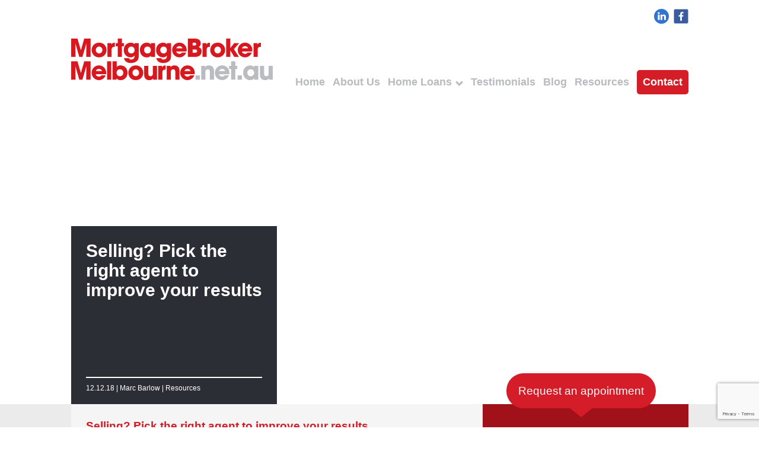

--- FILE ---
content_type: text/html; charset=UTF-8
request_url: https://mortgagebrokermelbourne.net.au/selling-pick-the-right-agent-to-improve-your-results/
body_size: 62660
content:
<!DOCTYPE html>
<!--[if lt IE 7]>      <html class="no-js lt-ie9 lt-ie8 lt-ie7"> <![endif]-->
<!--[if IE 7]>         <html class="no-js lt-ie9 lt-ie8"> <![endif]-->
<!--[if IE 8]>         <html class="no-js lt-ie9"> <![endif]-->
<!--[if gt IE 8]><!--> <html class="no-js"> <!--<![endif]-->
    <head>
        <meta charset="utf-8">
        <title>Selling? Pick the right agent to improve your results - Mortgage Broker Melbourne</title>
        <meta http-equiv="x-dns-prefetch-control" content="on">
        <meta name="format-detection" content="telephone=no">
        <meta name="viewport" content="width=device-width, initial-scale=1, user-scalable=no">
        <link rel="shortcut icon" href="https://mortgagebrokermelbourne.net.au/wp-content/themes/mortgagebroker-faq/images/favicon.ico.png" type="image/x-icon" />
		<!-- connect to domain of font files -->
		<link rel="preconnect" href="https://fonts.gstatic.com" crossorigin>
		<link rel="preload" as="style" href='//fonts.googleapis.com/css?family=Source+Sans+Pro:700&display=swap' rel='stylesheet' type='text/css' media="print" onload="this.media='all'">
        <link rel="preload" as="style" href='//fonts.googleapis.com/css?family=Open+Sans:400,300,400italic,800,800italic,600italic,600,300italic&display=swap' rel='stylesheet' type='text/css' media="print" onload="this.media='all'">
		

        <!--[if lt IE 9]>
            <script src="https://mortgagebrokermelbourne.net.au/wp-content/themes/mortgagebroker-faq/js/vendor/html5shiv.js"></script>
        <![endif]-->
		<link rel="preload" as="image" href="https://mortgagebrokermelbourne.net.au/wp-content/uploads/2015/02/Untitled-1.jpg">
        <meta name='robots' content='index, follow, max-image-preview:large, max-snippet:-1, max-video-preview:-1' />
	<style>img:is([sizes="auto" i], [sizes^="auto," i]) { contain-intrinsic-size: 3000px 1500px }</style>
	
	<!-- This site is optimized with the Yoast SEO plugin v26.7 - https://yoast.com/wordpress/plugins/seo/ -->
	<link rel="canonical" href="https://mortgagebrokermelbourne.net.au/selling-pick-the-right-agent-to-improve-your-results/" />
	<meta property="og:locale" content="en_US" />
	<meta property="og:type" content="article" />
	<meta property="og:title" content="Selling? Pick the right agent to improve your results - Mortgage Broker Melbourne" />
	<meta property="og:description" content="While many people think that all real estate agents are the same, a little bit of digging can reveal differences that can affect the outcome of a sale – whether at auction or private. If you’re Read more..." />
	<meta property="og:url" content="https://mortgagebrokermelbourne.net.au/selling-pick-the-right-agent-to-improve-your-results/" />
	<meta property="og:site_name" content="Mortgage Broker Melbourne" />
	<meta property="article:published_time" content="2018-12-12T03:32:12+00:00" />
	<meta property="article:modified_time" content="2018-12-12T03:42:38+00:00" />
	<meta name="author" content="Marc Barlow" />
	<meta name="twitter:label1" content="Written by" />
	<meta name="twitter:data1" content="Marc Barlow" />
	<meta name="twitter:label2" content="Est. reading time" />
	<meta name="twitter:data2" content="4 minutes" />
	<script type="application/ld+json" class="yoast-schema-graph">{"@context":"https://schema.org","@graph":[{"@type":"Article","@id":"https://mortgagebrokermelbourne.net.au/selling-pick-the-right-agent-to-improve-your-results/#article","isPartOf":{"@id":"https://mortgagebrokermelbourne.net.au/selling-pick-the-right-agent-to-improve-your-results/"},"author":{"name":"Marc Barlow","@id":"https://mortgagebrokermelbourne.net.au/#/schema/person/cd36b5708bb279c7e810d9c6ade4f7fd"},"headline":"Selling? Pick the right agent to improve your results","datePublished":"2018-12-12T03:32:12+00:00","dateModified":"2018-12-12T03:42:38+00:00","mainEntityOfPage":{"@id":"https://mortgagebrokermelbourne.net.au/selling-pick-the-right-agent-to-improve-your-results/"},"wordCount":836,"commentCount":0,"articleSection":["Resources"],"inLanguage":"en-US","potentialAction":[{"@type":"CommentAction","name":"Comment","target":["https://mortgagebrokermelbourne.net.au/selling-pick-the-right-agent-to-improve-your-results/#respond"]}]},{"@type":"WebPage","@id":"https://mortgagebrokermelbourne.net.au/selling-pick-the-right-agent-to-improve-your-results/","url":"https://mortgagebrokermelbourne.net.au/selling-pick-the-right-agent-to-improve-your-results/","name":"Selling? Pick the right agent to improve your results - Mortgage Broker Melbourne","isPartOf":{"@id":"https://mortgagebrokermelbourne.net.au/#website"},"datePublished":"2018-12-12T03:32:12+00:00","dateModified":"2018-12-12T03:42:38+00:00","author":{"@id":"https://mortgagebrokermelbourne.net.au/#/schema/person/cd36b5708bb279c7e810d9c6ade4f7fd"},"breadcrumb":{"@id":"https://mortgagebrokermelbourne.net.au/selling-pick-the-right-agent-to-improve-your-results/#breadcrumb"},"inLanguage":"en-US","potentialAction":[{"@type":"ReadAction","target":["https://mortgagebrokermelbourne.net.au/selling-pick-the-right-agent-to-improve-your-results/"]}]},{"@type":"BreadcrumbList","@id":"https://mortgagebrokermelbourne.net.au/selling-pick-the-right-agent-to-improve-your-results/#breadcrumb","itemListElement":[{"@type":"ListItem","position":1,"name":"Home","item":"https://mortgagebrokermelbourne.net.au/"},{"@type":"ListItem","position":2,"name":"Selling? Pick the right agent to improve your results"}]},{"@type":"WebSite","@id":"https://mortgagebrokermelbourne.net.au/#website","url":"https://mortgagebrokermelbourne.net.au/","name":"Mortgage Broker Melbourne","description":"Mortgage Broker - Home Loans Melbourne","potentialAction":[{"@type":"SearchAction","target":{"@type":"EntryPoint","urlTemplate":"https://mortgagebrokermelbourne.net.au/?s={search_term_string}"},"query-input":{"@type":"PropertyValueSpecification","valueRequired":true,"valueName":"search_term_string"}}],"inLanguage":"en-US"},{"@type":"Person","@id":"https://mortgagebrokermelbourne.net.au/#/schema/person/cd36b5708bb279c7e810d9c6ade4f7fd","name":"Marc Barlow","image":{"@type":"ImageObject","inLanguage":"en-US","@id":"https://mortgagebrokermelbourne.net.au/#/schema/person/image/","url":"https://secure.gravatar.com/avatar/17d39afc4f9e0b3363cf10f11273f47d30158e7f09b91dcdeb9b5cce46ec112f?s=96&d=mm&r=g","contentUrl":"https://secure.gravatar.com/avatar/17d39afc4f9e0b3363cf10f11273f47d30158e7f09b91dcdeb9b5cce46ec112f?s=96&d=mm&r=g","caption":"Marc Barlow"},"description":"Marc has been a professional lender for 28 years. After beginning his career in 1990 with a UK Building Society, he moved to Australia where he held several different retail banking roles. In 1999 it became clear to him that a mortgage broker would eventually become an obvious choice for someone looking for a home loan so he took the plunge and became an independent broker. He hasn't looked back since!","sameAs":["https://www.linkedin.com/in/marc-barlow-a69a2221/"],"url":"https://mortgagebrokermelbourne.net.au/author/marc/"}]}</script>
	<!-- / Yoast SEO plugin. -->


<link rel='dns-prefetch' href='//maps.google.com' />
<link rel='dns-prefetch' href='//pro.crunchify.com' />
<link rel="alternate" type="application/rss+xml" title="Mortgage Broker Melbourne &raquo; Feed" href="https://mortgagebrokermelbourne.net.au/feed/" />
<link rel="alternate" type="application/rss+xml" title="Mortgage Broker Melbourne &raquo; Comments Feed" href="https://mortgagebrokermelbourne.net.au/comments/feed/" />
<link rel="alternate" type="application/rss+xml" title="Mortgage Broker Melbourne &raquo; Selling? Pick the right agent to improve your results Comments Feed" href="https://mortgagebrokermelbourne.net.au/selling-pick-the-right-agent-to-improve-your-results/feed/" />
<script type="text/javascript">
/* <![CDATA[ */
window._wpemojiSettings = {"baseUrl":"https:\/\/s.w.org\/images\/core\/emoji\/16.0.1\/72x72\/","ext":".png","svgUrl":"https:\/\/s.w.org\/images\/core\/emoji\/16.0.1\/svg\/","svgExt":".svg","source":{"concatemoji":"https:\/\/mortgagebrokermelbourne.net.au\/wp-includes\/js\/wp-emoji-release.min.js?ver=6.8.3"}};
/*! This file is auto-generated */
!function(s,n){var o,i,e;function c(e){try{var t={supportTests:e,timestamp:(new Date).valueOf()};sessionStorage.setItem(o,JSON.stringify(t))}catch(e){}}function p(e,t,n){e.clearRect(0,0,e.canvas.width,e.canvas.height),e.fillText(t,0,0);var t=new Uint32Array(e.getImageData(0,0,e.canvas.width,e.canvas.height).data),a=(e.clearRect(0,0,e.canvas.width,e.canvas.height),e.fillText(n,0,0),new Uint32Array(e.getImageData(0,0,e.canvas.width,e.canvas.height).data));return t.every(function(e,t){return e===a[t]})}function u(e,t){e.clearRect(0,0,e.canvas.width,e.canvas.height),e.fillText(t,0,0);for(var n=e.getImageData(16,16,1,1),a=0;a<n.data.length;a++)if(0!==n.data[a])return!1;return!0}function f(e,t,n,a){switch(t){case"flag":return n(e,"\ud83c\udff3\ufe0f\u200d\u26a7\ufe0f","\ud83c\udff3\ufe0f\u200b\u26a7\ufe0f")?!1:!n(e,"\ud83c\udde8\ud83c\uddf6","\ud83c\udde8\u200b\ud83c\uddf6")&&!n(e,"\ud83c\udff4\udb40\udc67\udb40\udc62\udb40\udc65\udb40\udc6e\udb40\udc67\udb40\udc7f","\ud83c\udff4\u200b\udb40\udc67\u200b\udb40\udc62\u200b\udb40\udc65\u200b\udb40\udc6e\u200b\udb40\udc67\u200b\udb40\udc7f");case"emoji":return!a(e,"\ud83e\udedf")}return!1}function g(e,t,n,a){var r="undefined"!=typeof WorkerGlobalScope&&self instanceof WorkerGlobalScope?new OffscreenCanvas(300,150):s.createElement("canvas"),o=r.getContext("2d",{willReadFrequently:!0}),i=(o.textBaseline="top",o.font="600 32px Arial",{});return e.forEach(function(e){i[e]=t(o,e,n,a)}),i}function t(e){var t=s.createElement("script");t.src=e,t.defer=!0,s.head.appendChild(t)}"undefined"!=typeof Promise&&(o="wpEmojiSettingsSupports",i=["flag","emoji"],n.supports={everything:!0,everythingExceptFlag:!0},e=new Promise(function(e){s.addEventListener("DOMContentLoaded",e,{once:!0})}),new Promise(function(t){var n=function(){try{var e=JSON.parse(sessionStorage.getItem(o));if("object"==typeof e&&"number"==typeof e.timestamp&&(new Date).valueOf()<e.timestamp+604800&&"object"==typeof e.supportTests)return e.supportTests}catch(e){}return null}();if(!n){if("undefined"!=typeof Worker&&"undefined"!=typeof OffscreenCanvas&&"undefined"!=typeof URL&&URL.createObjectURL&&"undefined"!=typeof Blob)try{var e="postMessage("+g.toString()+"("+[JSON.stringify(i),f.toString(),p.toString(),u.toString()].join(",")+"));",a=new Blob([e],{type:"text/javascript"}),r=new Worker(URL.createObjectURL(a),{name:"wpTestEmojiSupports"});return void(r.onmessage=function(e){c(n=e.data),r.terminate(),t(n)})}catch(e){}c(n=g(i,f,p,u))}t(n)}).then(function(e){for(var t in e)n.supports[t]=e[t],n.supports.everything=n.supports.everything&&n.supports[t],"flag"!==t&&(n.supports.everythingExceptFlag=n.supports.everythingExceptFlag&&n.supports[t]);n.supports.everythingExceptFlag=n.supports.everythingExceptFlag&&!n.supports.flag,n.DOMReady=!1,n.readyCallback=function(){n.DOMReady=!0}}).then(function(){return e}).then(function(){var e;n.supports.everything||(n.readyCallback(),(e=n.source||{}).concatemoji?t(e.concatemoji):e.wpemoji&&e.twemoji&&(t(e.twemoji),t(e.wpemoji)))}))}((window,document),window._wpemojiSettings);
/* ]]> */
</script>
<style id='wp-emoji-styles-inline-css' type='text/css'>

	img.wp-smiley, img.emoji {
		display: inline !important;
		border: none !important;
		box-shadow: none !important;
		height: 1em !important;
		width: 1em !important;
		margin: 0 0.07em !important;
		vertical-align: -0.1em !important;
		background: none !important;
		padding: 0 !important;
	}
</style>
<link rel='stylesheet' id='wp-block-library-css' href='https://mortgagebrokermelbourne.net.au/wp-includes/css/dist/block-library/style.min.css?ver=6.8.3' type='text/css' media='all' />
<style id='classic-theme-styles-inline-css' type='text/css'>
/*! This file is auto-generated */
.wp-block-button__link{color:#fff;background-color:#32373c;border-radius:9999px;box-shadow:none;text-decoration:none;padding:calc(.667em + 2px) calc(1.333em + 2px);font-size:1.125em}.wp-block-file__button{background:#32373c;color:#fff;text-decoration:none}
</style>
<link rel='stylesheet' id='activecampaign-form-block-css' href='https://mortgagebrokermelbourne.net.au/wp-content/plugins/activecampaign-subscription-forms/activecampaign-form-block/build/style-index.css?ver=1763134620' type='text/css' media='all' />
<style id='global-styles-inline-css' type='text/css'>
:root{--wp--preset--aspect-ratio--square: 1;--wp--preset--aspect-ratio--4-3: 4/3;--wp--preset--aspect-ratio--3-4: 3/4;--wp--preset--aspect-ratio--3-2: 3/2;--wp--preset--aspect-ratio--2-3: 2/3;--wp--preset--aspect-ratio--16-9: 16/9;--wp--preset--aspect-ratio--9-16: 9/16;--wp--preset--color--black: #000000;--wp--preset--color--cyan-bluish-gray: #abb8c3;--wp--preset--color--white: #ffffff;--wp--preset--color--pale-pink: #f78da7;--wp--preset--color--vivid-red: #cf2e2e;--wp--preset--color--luminous-vivid-orange: #ff6900;--wp--preset--color--luminous-vivid-amber: #fcb900;--wp--preset--color--light-green-cyan: #7bdcb5;--wp--preset--color--vivid-green-cyan: #00d084;--wp--preset--color--pale-cyan-blue: #8ed1fc;--wp--preset--color--vivid-cyan-blue: #0693e3;--wp--preset--color--vivid-purple: #9b51e0;--wp--preset--gradient--vivid-cyan-blue-to-vivid-purple: linear-gradient(135deg,rgba(6,147,227,1) 0%,rgb(155,81,224) 100%);--wp--preset--gradient--light-green-cyan-to-vivid-green-cyan: linear-gradient(135deg,rgb(122,220,180) 0%,rgb(0,208,130) 100%);--wp--preset--gradient--luminous-vivid-amber-to-luminous-vivid-orange: linear-gradient(135deg,rgba(252,185,0,1) 0%,rgba(255,105,0,1) 100%);--wp--preset--gradient--luminous-vivid-orange-to-vivid-red: linear-gradient(135deg,rgba(255,105,0,1) 0%,rgb(207,46,46) 100%);--wp--preset--gradient--very-light-gray-to-cyan-bluish-gray: linear-gradient(135deg,rgb(238,238,238) 0%,rgb(169,184,195) 100%);--wp--preset--gradient--cool-to-warm-spectrum: linear-gradient(135deg,rgb(74,234,220) 0%,rgb(151,120,209) 20%,rgb(207,42,186) 40%,rgb(238,44,130) 60%,rgb(251,105,98) 80%,rgb(254,248,76) 100%);--wp--preset--gradient--blush-light-purple: linear-gradient(135deg,rgb(255,206,236) 0%,rgb(152,150,240) 100%);--wp--preset--gradient--blush-bordeaux: linear-gradient(135deg,rgb(254,205,165) 0%,rgb(254,45,45) 50%,rgb(107,0,62) 100%);--wp--preset--gradient--luminous-dusk: linear-gradient(135deg,rgb(255,203,112) 0%,rgb(199,81,192) 50%,rgb(65,88,208) 100%);--wp--preset--gradient--pale-ocean: linear-gradient(135deg,rgb(255,245,203) 0%,rgb(182,227,212) 50%,rgb(51,167,181) 100%);--wp--preset--gradient--electric-grass: linear-gradient(135deg,rgb(202,248,128) 0%,rgb(113,206,126) 100%);--wp--preset--gradient--midnight: linear-gradient(135deg,rgb(2,3,129) 0%,rgb(40,116,252) 100%);--wp--preset--font-size--small: 13px;--wp--preset--font-size--medium: 20px;--wp--preset--font-size--large: 36px;--wp--preset--font-size--x-large: 42px;--wp--preset--spacing--20: 0.44rem;--wp--preset--spacing--30: 0.67rem;--wp--preset--spacing--40: 1rem;--wp--preset--spacing--50: 1.5rem;--wp--preset--spacing--60: 2.25rem;--wp--preset--spacing--70: 3.38rem;--wp--preset--spacing--80: 5.06rem;--wp--preset--shadow--natural: 6px 6px 9px rgba(0, 0, 0, 0.2);--wp--preset--shadow--deep: 12px 12px 50px rgba(0, 0, 0, 0.4);--wp--preset--shadow--sharp: 6px 6px 0px rgba(0, 0, 0, 0.2);--wp--preset--shadow--outlined: 6px 6px 0px -3px rgba(255, 255, 255, 1), 6px 6px rgba(0, 0, 0, 1);--wp--preset--shadow--crisp: 6px 6px 0px rgba(0, 0, 0, 1);}:where(.is-layout-flex){gap: 0.5em;}:where(.is-layout-grid){gap: 0.5em;}body .is-layout-flex{display: flex;}.is-layout-flex{flex-wrap: wrap;align-items: center;}.is-layout-flex > :is(*, div){margin: 0;}body .is-layout-grid{display: grid;}.is-layout-grid > :is(*, div){margin: 0;}:where(.wp-block-columns.is-layout-flex){gap: 2em;}:where(.wp-block-columns.is-layout-grid){gap: 2em;}:where(.wp-block-post-template.is-layout-flex){gap: 1.25em;}:where(.wp-block-post-template.is-layout-grid){gap: 1.25em;}.has-black-color{color: var(--wp--preset--color--black) !important;}.has-cyan-bluish-gray-color{color: var(--wp--preset--color--cyan-bluish-gray) !important;}.has-white-color{color: var(--wp--preset--color--white) !important;}.has-pale-pink-color{color: var(--wp--preset--color--pale-pink) !important;}.has-vivid-red-color{color: var(--wp--preset--color--vivid-red) !important;}.has-luminous-vivid-orange-color{color: var(--wp--preset--color--luminous-vivid-orange) !important;}.has-luminous-vivid-amber-color{color: var(--wp--preset--color--luminous-vivid-amber) !important;}.has-light-green-cyan-color{color: var(--wp--preset--color--light-green-cyan) !important;}.has-vivid-green-cyan-color{color: var(--wp--preset--color--vivid-green-cyan) !important;}.has-pale-cyan-blue-color{color: var(--wp--preset--color--pale-cyan-blue) !important;}.has-vivid-cyan-blue-color{color: var(--wp--preset--color--vivid-cyan-blue) !important;}.has-vivid-purple-color{color: var(--wp--preset--color--vivid-purple) !important;}.has-black-background-color{background-color: var(--wp--preset--color--black) !important;}.has-cyan-bluish-gray-background-color{background-color: var(--wp--preset--color--cyan-bluish-gray) !important;}.has-white-background-color{background-color: var(--wp--preset--color--white) !important;}.has-pale-pink-background-color{background-color: var(--wp--preset--color--pale-pink) !important;}.has-vivid-red-background-color{background-color: var(--wp--preset--color--vivid-red) !important;}.has-luminous-vivid-orange-background-color{background-color: var(--wp--preset--color--luminous-vivid-orange) !important;}.has-luminous-vivid-amber-background-color{background-color: var(--wp--preset--color--luminous-vivid-amber) !important;}.has-light-green-cyan-background-color{background-color: var(--wp--preset--color--light-green-cyan) !important;}.has-vivid-green-cyan-background-color{background-color: var(--wp--preset--color--vivid-green-cyan) !important;}.has-pale-cyan-blue-background-color{background-color: var(--wp--preset--color--pale-cyan-blue) !important;}.has-vivid-cyan-blue-background-color{background-color: var(--wp--preset--color--vivid-cyan-blue) !important;}.has-vivid-purple-background-color{background-color: var(--wp--preset--color--vivid-purple) !important;}.has-black-border-color{border-color: var(--wp--preset--color--black) !important;}.has-cyan-bluish-gray-border-color{border-color: var(--wp--preset--color--cyan-bluish-gray) !important;}.has-white-border-color{border-color: var(--wp--preset--color--white) !important;}.has-pale-pink-border-color{border-color: var(--wp--preset--color--pale-pink) !important;}.has-vivid-red-border-color{border-color: var(--wp--preset--color--vivid-red) !important;}.has-luminous-vivid-orange-border-color{border-color: var(--wp--preset--color--luminous-vivid-orange) !important;}.has-luminous-vivid-amber-border-color{border-color: var(--wp--preset--color--luminous-vivid-amber) !important;}.has-light-green-cyan-border-color{border-color: var(--wp--preset--color--light-green-cyan) !important;}.has-vivid-green-cyan-border-color{border-color: var(--wp--preset--color--vivid-green-cyan) !important;}.has-pale-cyan-blue-border-color{border-color: var(--wp--preset--color--pale-cyan-blue) !important;}.has-vivid-cyan-blue-border-color{border-color: var(--wp--preset--color--vivid-cyan-blue) !important;}.has-vivid-purple-border-color{border-color: var(--wp--preset--color--vivid-purple) !important;}.has-vivid-cyan-blue-to-vivid-purple-gradient-background{background: var(--wp--preset--gradient--vivid-cyan-blue-to-vivid-purple) !important;}.has-light-green-cyan-to-vivid-green-cyan-gradient-background{background: var(--wp--preset--gradient--light-green-cyan-to-vivid-green-cyan) !important;}.has-luminous-vivid-amber-to-luminous-vivid-orange-gradient-background{background: var(--wp--preset--gradient--luminous-vivid-amber-to-luminous-vivid-orange) !important;}.has-luminous-vivid-orange-to-vivid-red-gradient-background{background: var(--wp--preset--gradient--luminous-vivid-orange-to-vivid-red) !important;}.has-very-light-gray-to-cyan-bluish-gray-gradient-background{background: var(--wp--preset--gradient--very-light-gray-to-cyan-bluish-gray) !important;}.has-cool-to-warm-spectrum-gradient-background{background: var(--wp--preset--gradient--cool-to-warm-spectrum) !important;}.has-blush-light-purple-gradient-background{background: var(--wp--preset--gradient--blush-light-purple) !important;}.has-blush-bordeaux-gradient-background{background: var(--wp--preset--gradient--blush-bordeaux) !important;}.has-luminous-dusk-gradient-background{background: var(--wp--preset--gradient--luminous-dusk) !important;}.has-pale-ocean-gradient-background{background: var(--wp--preset--gradient--pale-ocean) !important;}.has-electric-grass-gradient-background{background: var(--wp--preset--gradient--electric-grass) !important;}.has-midnight-gradient-background{background: var(--wp--preset--gradient--midnight) !important;}.has-small-font-size{font-size: var(--wp--preset--font-size--small) !important;}.has-medium-font-size{font-size: var(--wp--preset--font-size--medium) !important;}.has-large-font-size{font-size: var(--wp--preset--font-size--large) !important;}.has-x-large-font-size{font-size: var(--wp--preset--font-size--x-large) !important;}
:where(.wp-block-post-template.is-layout-flex){gap: 1.25em;}:where(.wp-block-post-template.is-layout-grid){gap: 1.25em;}
:where(.wp-block-columns.is-layout-flex){gap: 2em;}:where(.wp-block-columns.is-layout-grid){gap: 2em;}
:root :where(.wp-block-pullquote){font-size: 1.5em;line-height: 1.6;}
</style>
<link rel='stylesheet' id='contact-form-7-css' href='https://mortgagebrokermelbourne.net.au/wp-content/plugins/contact-form-7/includes/css/styles.css?ver=6.1.4' type='text/css' media='all' />
<link rel='stylesheet' id='mort-style-css' href='https://mortgagebrokermelbourne.net.au/wp-content/themes/mortgagebroker-faq/style.css?ver=6.8.3' type='text/css' media='all' />
<link rel='stylesheet' id='mort-style-faq-css' href='https://mortgagebrokermelbourne.net.au/wp-content/themes/mortgagebroker-faq/resources/css/styles.sass.min.css?ver=6.8.3' type='text/css' media='all' />
<link rel='stylesheet' id='mort-style-brokers-css' href='https://mortgagebrokermelbourne.net.au/wp-content/themes/mortgagebroker-faq/brokers.css?ver=6.8.3' type='text/css' media='all' />
<!-- This site uses the Google Analytics by MonsterInsights plugin v5.5.4 - Universal enabled - https://www.monsterinsights.com/ -->
<script type="text/javascript">
	(function(i,s,o,g,r,a,m){i['GoogleAnalyticsObject']=r;i[r]=i[r]||function(){
		(i[r].q=i[r].q||[]).push(arguments)},i[r].l=1*new Date();a=s.createElement(o),
		m=s.getElementsByTagName(o)[0];a.async=1;a.src=g;m.parentNode.insertBefore(a,m)
	})(window,document,'script','//www.google-analytics.com/analytics.js','__gaTracker');

	__gaTracker('create', 'UA-5901140-1', 'auto');
	__gaTracker('set', 'forceSSL', true);
	__gaTracker('send','pageview');

</script>
<!-- / Google Analytics by MonsterInsights -->
<script type="text/javascript" src="https://mortgagebrokermelbourne.net.au/wp-includes/js/jquery/jquery.min.js?ver=3.7.1" id="jquery-core-js"></script>
<script type="text/javascript" src="https://mortgagebrokermelbourne.net.au/wp-includes/js/jquery/jquery-migrate.min.js?ver=3.4.1" id="jquery-migrate-js"></script>
<script type="text/javascript" src="https://pro.crunchify.com/typed.min.js?ver=6.8.3" id="typedJS-js"></script>
<link rel="https://api.w.org/" href="https://mortgagebrokermelbourne.net.au/wp-json/" /><link rel="alternate" title="JSON" type="application/json" href="https://mortgagebrokermelbourne.net.au/wp-json/wp/v2/posts/959" /><link rel="EditURI" type="application/rsd+xml" title="RSD" href="https://mortgagebrokermelbourne.net.au/xmlrpc.php?rsd" />
<meta name="generator" content="WordPress 6.8.3" />
<link rel='shortlink' href='https://mortgagebrokermelbourne.net.au/?p=959' />
<link rel="alternate" title="oEmbed (JSON)" type="application/json+oembed" href="https://mortgagebrokermelbourne.net.au/wp-json/oembed/1.0/embed?url=https%3A%2F%2Fmortgagebrokermelbourne.net.au%2Fselling-pick-the-right-agent-to-improve-your-results%2F" />
<link rel="alternate" title="oEmbed (XML)" type="text/xml+oembed" href="https://mortgagebrokermelbourne.net.au/wp-json/oembed/1.0/embed?url=https%3A%2F%2Fmortgagebrokermelbourne.net.au%2Fselling-pick-the-right-agent-to-improve-your-results%2F&#038;format=xml" />
<style type="text/css">.saboxplugin-wrap{-webkit-box-sizing:border-box;-moz-box-sizing:border-box;-ms-box-sizing:border-box;box-sizing:border-box;border:1px solid #eee;width:100%;clear:both;display:block;overflow:hidden;word-wrap:break-word;position:relative}.saboxplugin-wrap .saboxplugin-gravatar{float:left;padding:0 20px 20px 20px}.saboxplugin-wrap .saboxplugin-gravatar img{max-width:100px;height:auto;border-radius:0;}.saboxplugin-wrap .saboxplugin-authorname{font-size:18px;line-height:1;margin:20px 0 0 20px;display:block}.saboxplugin-wrap .saboxplugin-authorname a{text-decoration:none}.saboxplugin-wrap .saboxplugin-authorname a:focus{outline:0}.saboxplugin-wrap .saboxplugin-desc{display:block;margin:5px 20px}.saboxplugin-wrap .saboxplugin-desc a{text-decoration:underline}.saboxplugin-wrap .saboxplugin-desc p{margin:5px 0 12px}.saboxplugin-wrap .saboxplugin-web{margin:0 20px 15px;text-align:left}.saboxplugin-wrap .sab-web-position{text-align:right}.saboxplugin-wrap .saboxplugin-web a{color:#ccc;text-decoration:none}.saboxplugin-wrap .saboxplugin-socials{position:relative;display:block;background:#fcfcfc;padding:5px;border-top:1px solid #eee}.saboxplugin-wrap .saboxplugin-socials a svg{width:20px;height:20px}.saboxplugin-wrap .saboxplugin-socials a svg .st2{fill:#fff; transform-origin:center center;}.saboxplugin-wrap .saboxplugin-socials a svg .st1{fill:rgba(0,0,0,.3)}.saboxplugin-wrap .saboxplugin-socials a:hover{opacity:.8;-webkit-transition:opacity .4s;-moz-transition:opacity .4s;-o-transition:opacity .4s;transition:opacity .4s;box-shadow:none!important;-webkit-box-shadow:none!important}.saboxplugin-wrap .saboxplugin-socials .saboxplugin-icon-color{box-shadow:none;padding:0;border:0;-webkit-transition:opacity .4s;-moz-transition:opacity .4s;-o-transition:opacity .4s;transition:opacity .4s;display:inline-block;color:#fff;font-size:0;text-decoration:inherit;margin:5px;-webkit-border-radius:0;-moz-border-radius:0;-ms-border-radius:0;-o-border-radius:0;border-radius:0;overflow:hidden}.saboxplugin-wrap .saboxplugin-socials .saboxplugin-icon-grey{text-decoration:inherit;box-shadow:none;position:relative;display:-moz-inline-stack;display:inline-block;vertical-align:middle;zoom:1;margin:10px 5px;color:#444;fill:#444}.clearfix:after,.clearfix:before{content:' ';display:table;line-height:0;clear:both}.ie7 .clearfix{zoom:1}.saboxplugin-socials.sabox-colored .saboxplugin-icon-color .sab-twitch{border-color:#38245c}.saboxplugin-socials.sabox-colored .saboxplugin-icon-color .sab-behance{border-color:#003eb0}.saboxplugin-socials.sabox-colored .saboxplugin-icon-color .sab-deviantart{border-color:#036824}.saboxplugin-socials.sabox-colored .saboxplugin-icon-color .sab-digg{border-color:#00327c}.saboxplugin-socials.sabox-colored .saboxplugin-icon-color .sab-dribbble{border-color:#ba1655}.saboxplugin-socials.sabox-colored .saboxplugin-icon-color .sab-facebook{border-color:#1e2e4f}.saboxplugin-socials.sabox-colored .saboxplugin-icon-color .sab-flickr{border-color:#003576}.saboxplugin-socials.sabox-colored .saboxplugin-icon-color .sab-github{border-color:#264874}.saboxplugin-socials.sabox-colored .saboxplugin-icon-color .sab-google{border-color:#0b51c5}.saboxplugin-socials.sabox-colored .saboxplugin-icon-color .sab-html5{border-color:#902e13}.saboxplugin-socials.sabox-colored .saboxplugin-icon-color .sab-instagram{border-color:#1630aa}.saboxplugin-socials.sabox-colored .saboxplugin-icon-color .sab-linkedin{border-color:#00344f}.saboxplugin-socials.sabox-colored .saboxplugin-icon-color .sab-pinterest{border-color:#5b040e}.saboxplugin-socials.sabox-colored .saboxplugin-icon-color .sab-reddit{border-color:#992900}.saboxplugin-socials.sabox-colored .saboxplugin-icon-color .sab-rss{border-color:#a43b0a}.saboxplugin-socials.sabox-colored .saboxplugin-icon-color .sab-sharethis{border-color:#5d8420}.saboxplugin-socials.sabox-colored .saboxplugin-icon-color .sab-soundcloud{border-color:#995200}.saboxplugin-socials.sabox-colored .saboxplugin-icon-color .sab-spotify{border-color:#0f612c}.saboxplugin-socials.sabox-colored .saboxplugin-icon-color .sab-stackoverflow{border-color:#a95009}.saboxplugin-socials.sabox-colored .saboxplugin-icon-color .sab-steam{border-color:#006388}.saboxplugin-socials.sabox-colored .saboxplugin-icon-color .sab-user_email{border-color:#b84e05}.saboxplugin-socials.sabox-colored .saboxplugin-icon-color .sab-tumblr{border-color:#10151b}.saboxplugin-socials.sabox-colored .saboxplugin-icon-color .sab-twitter{border-color:#0967a0}.saboxplugin-socials.sabox-colored .saboxplugin-icon-color .sab-vimeo{border-color:#0d7091}.saboxplugin-socials.sabox-colored .saboxplugin-icon-color .sab-windows{border-color:#003f71}.saboxplugin-socials.sabox-colored .saboxplugin-icon-color .sab-whatsapp{border-color:#003f71}.saboxplugin-socials.sabox-colored .saboxplugin-icon-color .sab-wordpress{border-color:#0f3647}.saboxplugin-socials.sabox-colored .saboxplugin-icon-color .sab-yahoo{border-color:#14002d}.saboxplugin-socials.sabox-colored .saboxplugin-icon-color .sab-youtube{border-color:#900}.saboxplugin-socials.sabox-colored .saboxplugin-icon-color .sab-xing{border-color:#000202}.saboxplugin-socials.sabox-colored .saboxplugin-icon-color .sab-mixcloud{border-color:#2475a0}.saboxplugin-socials.sabox-colored .saboxplugin-icon-color .sab-vk{border-color:#243549}.saboxplugin-socials.sabox-colored .saboxplugin-icon-color .sab-medium{border-color:#00452c}.saboxplugin-socials.sabox-colored .saboxplugin-icon-color .sab-quora{border-color:#420e00}.saboxplugin-socials.sabox-colored .saboxplugin-icon-color .sab-meetup{border-color:#9b181c}.saboxplugin-socials.sabox-colored .saboxplugin-icon-color .sab-goodreads{border-color:#000}.saboxplugin-socials.sabox-colored .saboxplugin-icon-color .sab-snapchat{border-color:#999700}.saboxplugin-socials.sabox-colored .saboxplugin-icon-color .sab-500px{border-color:#00557f}.saboxplugin-socials.sabox-colored .saboxplugin-icon-color .sab-mastodont{border-color:#185886}.sabox-plus-item{margin-bottom:20px}@media screen and (max-width:480px){.saboxplugin-wrap{text-align:center}.saboxplugin-wrap .saboxplugin-gravatar{float:none;padding:20px 0;text-align:center;margin:0 auto;display:block}.saboxplugin-wrap .saboxplugin-gravatar img{float:none;display:inline-block;display:-moz-inline-stack;vertical-align:middle;zoom:1}.saboxplugin-wrap .saboxplugin-desc{margin:0 10px 20px;text-align:center}.saboxplugin-wrap .saboxplugin-authorname{text-align:center;margin:10px 0 20px}}body .saboxplugin-authorname a,body .saboxplugin-authorname a:hover{box-shadow:none;-webkit-box-shadow:none}a.sab-profile-edit{font-size:16px!important;line-height:1!important}.sab-edit-settings a,a.sab-profile-edit{color:#0073aa!important;box-shadow:none!important;-webkit-box-shadow:none!important}.sab-edit-settings{margin-right:15px;position:absolute;right:0;z-index:2;bottom:10px;line-height:20px}.sab-edit-settings i{margin-left:5px}.saboxplugin-socials{line-height:1!important}.rtl .saboxplugin-wrap .saboxplugin-gravatar{float:right}.rtl .saboxplugin-wrap .saboxplugin-authorname{display:flex;align-items:center}.rtl .saboxplugin-wrap .saboxplugin-authorname .sab-profile-edit{margin-right:10px}.rtl .sab-edit-settings{right:auto;left:0}img.sab-custom-avatar{max-width:75px;}.saboxplugin-wrap {margin-top:0px; margin-bottom:0px; padding: 0px 0px }.saboxplugin-wrap .saboxplugin-authorname {font-size:18px; line-height:25px;}.saboxplugin-wrap .saboxplugin-desc p, .saboxplugin-wrap .saboxplugin-desc {font-size:14px !important; line-height:21px !important;}.saboxplugin-wrap .saboxplugin-web {font-size:14px;}.saboxplugin-wrap .saboxplugin-socials a svg {width:18px;height:18px;}</style><link rel="icon" href="https://mortgagebrokermelbourne.net.au/wp-content/uploads/2022/11/cropped-mortgage-melb-favicon-32x32.png" sizes="32x32" />
<link rel="icon" href="https://mortgagebrokermelbourne.net.au/wp-content/uploads/2022/11/cropped-mortgage-melb-favicon-192x192.png" sizes="192x192" />
<link rel="apple-touch-icon" href="https://mortgagebrokermelbourne.net.au/wp-content/uploads/2022/11/cropped-mortgage-melb-favicon-180x180.png" />
<meta name="msapplication-TileImage" content="https://mortgagebrokermelbourne.net.au/wp-content/uploads/2022/11/cropped-mortgage-melb-favicon-270x270.png" />
		<style type="text/css" id="wp-custom-css">
			.privacy h1 {
	font-size: 36px;
}

.privacy h2 {
	color: #D8181F;
    font-size: 24px;
    font-weight: 800;
}

.privacy h3 {
	color: #58585a;
    font-size: 16px;
    font-weight: 800;
}

.privacy li {
	font-size: 14px;
	  list-style-type: circle;
	margin-left:36px;
}

.privacy ul {
	margin-bottom:10px;
}

.post-template-default h3 {
    font-size: 1.7em;
    margin: 1em 0;
}

/* Contact Button CTA */

@media only screen and (min-width:767px)
	
{
	#menu-item-22 > a {
		padding:10px;
		background-color: #d51d27;
		color:white !important;
		border-radius:5px;
	}
	}

/* Testimonial Image Fix */

#page-intro.testimonials-bg {
    background: url(https://mortgagebrokermelbourne.net.au/wp-content/uploads/2015/02/Untitled-1-1024x399.jpg) top center;
	background-size:cover;
}		</style>
				
        <!-- Google Tag Manager -->
        <script>(function(w,d,s,l,i){w[l]=w[l]||[];w[l].push({'gtm.start':
        new Date().getTime(),event:'gtm.js'});var f=d.getElementsByTagName(s)[0],
        j=d.createElement(s),dl=l!='dataLayer'?'&l='+l:'';j.async=true;j.src=
        'https://www.googletagmanager.com/gtm.js?id='+i+dl;f.parentNode.insertBefore(j,f);
        })(window,document,'script','dataLayer','GTM-TSCGLB74');</script>
        <!-- End Google Tag Manager -->
	<style>
			
		@media only screen and (min-width: 1078px) {
			.col1 ul {
				float: left;
				width: auto;
			}
			.col1 ul:nth-child(2) {
				margin-left: 50px;
			}
		}


		/* 	Please do not remove styling: Nav Submenu	 */
		#menu li > a {
			color: #babbbe !important;
		}
		#menu li.contact-btn  > a {
			color: #fff !important;
		}
		#menu li.contact-btn {
			padding-bottom: 0px !important;
		}
		#menu li.contact-btn  > a:hover {
			color: #fff !important;
		}
		#menu li > a:hover,
		#menu li > a:active,
		#menu li > a:focus {
			color: #d51d27 !important;
		}
		#menu li.current-menu-item:not(.contact-btn) > a {
			color: #d51d27 !important;
		}
		.menu li {
			transition-duration: 0.5s;
		}
		li:hover {
		  cursor: pointer;
		}
		ul.menu ul li {
			list-style-type: none;
		}
		ul.menu ul li a {
			text-decoration: none;
			padding: 16px 22px 8px 12px;
			display: block;
		}
		@media only screen and (min-width: 768px) {
			header {
				padding-bottom: 0px;
			}
			.menu > li {
				padding-bottom: 25px;
			}
			ul.menu li.menu-item-has-children {
				position: relative;
			}
			ul.menu ul {
				position: absolute;
				transition: all 0.5s ease;
				top: 100%;
				left: 0;
				z-index: 99999;
				width: 180px;
				background: #fff;
			}
			ul.menu li.menu-item-has-children:hover > ul,
			ul.menu li.menu-item-has-children ul:hover {
			  visibility: visible;
			  opacity: 1;
			  display: block;
			}
			li.menu-item-has-children {
				display: inline-flex !important;
				align-items: center;
			}
			li.menu-item-has-children > a.nav-arrow-link {
				display: flex !important;
			}
		}
		@media only screen and (max-width: 768px) {
			ul.menu li.menu-item-has-children > ul {
				visibility: visible;
				opacity: 1;
			}
			header {
				padding-right: 12px;
			}
			ul.menu ul.sub-menu li a {
				padding: 10px 12px;
			}
			ul.sub-menu > li  {
				padding: 0px !important;
			}
			ul.sub-menu {
				padding-top: 20px;
			}
			li.menu-item-has-children {
				justify-content: end;
				width: 100%;
			}
		}
		ul.menu ul {
			display: none;
			visibility: hidden;
			opacity: 0;
		}
		li.menu-item-has-children {
			position: relative;
		}
		li.menu-item-has-children > a.nav-arrow-link:after {
			content: '';
			border: solid #babbbe;
			border-width: 0 3px 3px 0;
			display: inline-block;
			padding: 3px;
			transform: rotate(45deg);
			margin-left: 8px;
			margin-right: 2px;
		}
		 li.current-menu-item.menu-item-has-children > a.nav-arrow-link:after {
			border: solid #d51d27;
			border-width: 0 3px 3px 0;
		}
		li.menu-item-has-children:hover > a.nav-arrow-link:after {
			border: solid #d51d27;
			border-width: 0 3px 3px 0;
		}
	</style>

    </head>
    <body class="wp-singular post-template-default single single-post postid-959 single-format-standard wp-theme-mortgagebroker-faq"  >		
        <!-- Google Tag Manager (noscript) -->
        <noscript><iframe src="https://www.googletagmanager.com/ns.html?id=GTM-TSCGLB74"
        height="0" width="0" style="display:none;visibility:hidden"></iframe></noscript>
        <!-- End Google Tag Manager (noscript) -->
		
        <!--[if lt IE 7]>
            <p class="browsehappy">You are using an <strong>outdated</strong> browser. Please <a href="http://browsehappy.com/">upgrade your browser</a> to improve your experience.</p>
        <![endif]-->
        <header>
            <div class="container">
                <a href="https://mortgagebrokermelbourne.net.au" id="logo">logo</a>
                <div class="social">

		            <a class="header-tooltip" href="/contact/#form">Contact Us</a>

                    <a href="https://www.linkedin.com/company/mortgage-broker-melbourne/"><img src="https://mortgagebrokermelbourne.net.au/wp-content/themes/mortgagebroker-faq/images/icon-linkedin.png" alt=""></a>
                    <a href="https://www.facebook.com/mortgagebrokermelbourne/"><img  style="width: 25px; height: 25px;" src="https://mortgagebrokermelbourne.net.au/wp-content/themes/mortgagebroker-faq/images/3-256.png" alt=""></a>
                </div>
                <!-- /.social -->
                <a href="" id="menu-toggle">
                    <span></span>
                    <span></span>
                    <span></span>
                </a>
                <ul id="menu" class="menu"><li id="menu-item-19" class="menu-item menu-item-type-post_type menu-item-object-page menu-item-home menu-item-19"><a href="https://mortgagebrokermelbourne.net.au/">Home</a></li>
<li id="menu-item-865" class="menu-item menu-item-type-post_type menu-item-object-page menu-item-865"><a href="https://mortgagebrokermelbourne.net.au/about-us/">About Us</a></li>
<li id="menu-item-23" class="menu-item menu-item-type-post_type menu-item-object-page menu-item-has-children menu-item-23"><a href="https://mortgagebrokermelbourne.net.au/home-loans/">Home Loans</a><a href="javascript:void(0);" class="nav-arrow-link"></a>
<ul class="sub-menu">
	<li id="menu-item-1871" class="menu-item menu-item-type-post_type menu-item-object-page menu-item-1871"><a href="https://mortgagebrokermelbourne.net.au/first-home-buyers/">First Home Buyers Loan</a></li>
	<li id="menu-item-1910" class="menu-item menu-item-type-post_type menu-item-object-page menu-item-1910"><a href="https://mortgagebrokermelbourne.net.au/refinancing/">Refinancing</a></li>
	<li id="menu-item-2157" class="menu-item menu-item-type-post_type menu-item-object-page menu-item-2157"><a href="https://mortgagebrokermelbourne.net.au/investment-property-loans/">Investment Property Loan</a></li>
</ul>
</li>
<li id="menu-item-25" class="menu-item menu-item-type-post_type menu-item-object-page menu-item-25"><a href="https://mortgagebrokermelbourne.net.au/testimonials/">Testimonials</a></li>
<li id="menu-item-210" class="menu-item menu-item-type-post_type menu-item-object-page menu-item-210"><a href="https://mortgagebrokermelbourne.net.au/blog/">Blog</a></li>
<li id="menu-item-342" class="menu-item menu-item-type-post_type menu-item-object-page menu-item-342"><a href="https://mortgagebrokermelbourne.net.au/resources/">Resources</a></li>
<li id="menu-item-22" class="contact-btn menu-item menu-item-type-post_type menu-item-object-page menu-item-22"><a href="https://mortgagebrokermelbourne.net.au/contact/">Contact</a></li>
</ul>            </div>
            <!-- /.container -->
        </header>
         
         <div id="page-intro" class="blog-intro" style="background-image:url();background-position: center center;">
            <div class="container">
                <div class="box-info col4 col-sm-12 col-md-6">
                                       
                    <h1>Selling? Pick the right agent to improve your results</h1>
                    <div class="info">12.12.18  |  Marc Barlow  |  Resources</div>
                </div>
                <!-- /.box-info -->
            </div>
            <!-- /.container -->
        </div>
        <!-- /#page-intro -->
        <div id="main">
<!--
    	  <div class="container">
        	<div class="container__heading">
        		<h1></h1>
        	</div>
    	  </div>
-->

            <div class="container">
            	
            
                <div id="resources-wrapper" class="clearfix">
                    <div id="resources-main" class="col8 col-sm-12">
                        <h2>Selling? Pick the right agent to improve your results</h2>
                        <br>
                        
<p>While many people think that all real estate agents are the same, a little bit of digging can reveal differences that can affect the outcome of a sale – whether at auction or private. If you’re thinking about selling a property, we’ve got some ideas to help you make an informed choice and maximise your results.</p>



<h2 class="wp-block-heading">Narrow down your options</h2>



<p>From nationwide operations to small suburban agencies, real estate agents come in a variety of shapes and sizes. It’s important to narrow the field down to agents that:</p>



<ul class="wp-block-list"><li>are familiar with your local area</li><li>are experienced in selling the type of property you own (house, apartment, investment property, commercial property, etc)</li><li>are experienced selling with your preferred method (private sale, auction or off-market), and</li><li>have a track record of results.</li></ul>



<p>Checking real estate sites such as Domain and Real Estate over a period of time and tracking results against specific agents is fairly time consuming, but it usually doesn’t take long for patterns to emerge. See whether there are agents in your area with higher than average clearance rates at auctions, or those who have a strong turnover of private sales for properties similar to yours.</p>



<p>Agents who are very active in your area may be in contact with a large pool of potential buyers, whereas agents form other areas might not be as familiar with the local market. Ask agents questions about your local area: you probably know it well; see what they respond when you ask about local schools, shops and – all importantly – coffee!</p>



<h2 class="wp-block-heading">Online agent sites</h2>



<p>There are a large number of ‘agent finder’ websites, and most of them operate the same way: you describe your property and submit your email address and they send you agents to select from. </p>



<p>While this can be a useful service, some site operators are not completely up front about the range of agents they are selecting from. In addition, if you use their service to contact an estate agent, they often charge a finder’s fee to the agent. The agent may pass this on to you in higher fees commissions.</p>



<p>One other tip: consider setting up a free webmail address specifically for this purpose if you’re using these online services. Some site operators may on-sell your contact details to other product or service suppliers such as&nbsp; removalists, and may continue to contact you whether you choose to use their recommendations or not.</p>



<h2 class="wp-block-heading">Reputation and style</h2>



<p>It’s easier than ever to learn whether agents on your shortlist are good to deal with. Social media and agent review sites such as <a href="https://www.ratemyagent.com.au" onclick="__gaTracker('send', 'event', 'outbound-article', 'https://www.ratemyagent.com.au', 'Rate My Agent&nbsp;');">Rate My Agent&nbsp;</a>are great ways to see what real buyers and sellers though about individual agents. <a>At Mortgage Broker Melbourne, we can help you compare their clearance rate to the average in your region.</a></p>



<p>In addition to confirming that your agent is well regarded by previous buyers and sellers, you can also audition them by simply watching them at work. Attend open houses and auctions conducted by agents you are considering. Are they friendly or smarmy? Do they seem trustworthy? </p>



<p>Ask tricky questions about a property at an open house and see how they deal with it. See to what extent they’re interested in learning what sort of property you’re looking for. And then wait to see if they followup your visit with a phone call to gauge your interest. </p>



<h2 class="wp-block-heading">The numbers game</h2>



<p>After doing your background research, you will hopefully have narrowed down the field. If you have two or three agents you are still deciding between, arrange for them to come to your house. Be up-front and say you’re talking to other agents, then ask them to describe how they intend to market your property:</p>



<ul class="wp-block-list"><li>What advertising will they do?</li><li>What format will brochures be in?</li><li>How long will the campaign be?</li><li>Can they offer free home styling advice?</li><li>What do they realistically think the property is
worth?</li></ul>



<p>And, the big one:</p>



<ul class="wp-block-list"><li>What is their commission?</li></ul>



<p>When you’ve chosen your agent, stay in contact and remain active throughout the campaign. Consider setting up a neighbour or friend to pose as an interested buyer at an open house and get a report back about the agent’s behaviour.</p>



<h2 class="wp-block-heading">DIY</h2>



<p>Of course, you can sell without an agent, either by running your own campaign or using one of the online property sale websites that have sprung up in recent years, such as <a href="https://www.buymyplace.com.au" onclick="__gaTracker('send', 'event', 'outbound-article', 'https://www.buymyplace.com.au', 'Buy My Place');">Buy My Place</a> and <a href="http://www.noagentproperty.com.au" onclick="__gaTracker('send', 'event', 'outbound-article', 'http://www.noagentproperty.com.au', 'No AgentProperty');">No AgentProperty</a>.</p>



<p>Obviously you won’t have a pool of interested buyers on your books, and you’ll certainly need legal advice on more of the paperwork, but –on the plus side – you avoid dealing with real estate agents and you pay no commission. Do your homework ahead of time and understand what to expect from this option.</p>



<p><a href="https://mortgagebrokermelbourne.net.au/contact/">Contact us&nbsp;</a>here at Mortgage Broker Melbourne for more tips and information about choosing the right agent for your circumstances.</p>
<div class="saboxplugin-wrap" itemtype="http://schema.org/Person" itemscope itemprop="author"><div class="saboxplugin-tab"><div class="saboxplugin-gravatar"><picture loading="lazy" decoding="async" itemprop="image">
<source type="image/webp" srcset="https://mortgagebrokermelbourne.net.au/wp-content/uploads/2019/12/Screenshot-at-Dec-06-13-51-54.png.webp"/>
<img loading="lazy" decoding="async" src="https://mortgagebrokermelbourne.net.au/wp-content/uploads/2019/12/Screenshot-at-Dec-06-13-51-54.png" width="100" height="100" alt="Marc Barlow – Mortgage Broker Melbourne Profile Picture" itemprop="image"/>
</picture>
</div><div class="saboxplugin-authorname"><a href="https://mortgagebrokermelbourne.net.au/author/marc/" class="vcard author" rel="author"><span class="fn">Marc Barlow</span></a></div><div class="saboxplugin-desc"><div itemprop="description"><p>Marc has been a professional lender for 28 years. After beginning his career in 1990 with a UK Building Society, he moved to Australia where he held several different retail banking roles. In 1999 it became clear to him that a mortgage broker would eventually become an obvious choice for someone looking for a home loan so he took the plunge and became an independent broker. He hasn&#8217;t looked back since!</p>
</div></div><div class="clearfix"></div><div class="saboxplugin-socials "><a href="https://www.linkedin.com/in/marc-barlow-a69a2221/" onclick="__gaTracker('send', 'event', 'outbound-article', 'https://www.linkedin.com/in/marc-barlow-a69a2221/', '');" title="Linkedin" target="_self"  rel="nofollow noopener" class="saboxplugin-icon-grey"><svg aria-hidden="true" class="sab-linkedin" role="img" xmlns="http://www.w3.org/2000/svg" viewBox="0 0 448 512"><path fill="currentColor" d="M100.3 480H7.4V180.9h92.9V480zM53.8 140.1C24.1 140.1 0 115.5 0 85.8 0 56.1 24.1 32 53.8 32c29.7 0 53.8 24.1 53.8 53.8 0 29.7-24.1 54.3-53.8 54.3zM448 480h-92.7V334.4c0-34.7-.7-79.2-48.3-79.2-48.3 0-55.7 37.7-55.7 76.7V480h-92.8V180.9h89.1v40.8h1.3c12.4-23.5 42.7-48.3 87.9-48.3 94 0 111.3 61.9 111.3 142.3V480z"></path></svg></span></a></div></div></div>                    </div>
                    <!-- /#resources-main -->
                                        <div id="sidebar" class="col4 col-sm-12">
                        <div class="widget1">
                            <a href="/contact/#form" class="tooltip">Request an appointment</a>
                            <h3>Mortgage Broker Melbourne's service was second to none. Their handling of the entire process from choosing the right loan provider through to settlement and beyond was incredible.</h3>
                        </div>
                        <!-- /.widget1 -->
                        <div class="widget2">
	                                                    <h3>Similar Resources</h3>
                                                        <ul>
                                      
                                <li>
                                    <a href="https://mortgagebrokermelbourne.net.au/save-for-your-first-home-really/">Save for your first home. Really.</a>
                                    <p>01.07.25  |  Marc Barlow  |  Resources</p>
                                </li>
                                      
                                <li>
                                    <a href="https://mortgagebrokermelbourne.net.au/bridging-loans-explained/">Bridging Loans Explained</a>
                                    <p>10.06.25  |  Marc Barlow  |  Resources</p>
                                </li>
                                      
                                <li>
                                    <a href="https://mortgagebrokermelbourne.net.au/open-for-inspection-buyer-checklist/">Open for Inspection – buyer checklist</a>
                                    <p>06.05.25  |  Marc Barlow  |  Resources</p>
                                </li>
                                                                                             
                            </ul>
                                                        	<a href="https://mortgagebrokermelbourne.net.au/resources" class="btn-back">Back to resources page</a>
                                                    </div>
                        <!-- /.widget2 -->
                    </div>
                    <!-- /#sidebar -->
                </div>
                <!-- /#resources-wrapper -->
            </div>
            <!-- /.container -->

<footer>
                <div class="container">
                    <div class="inner">
                        <div class="footer--header">
                            <img src="https://mortgagebrokermelbourne.net.au/wp-content/themes/mortgagebroker-faq/images/logo-footer.png" alt="" class="mbm-logo">
                            <div class="footer--social">
                                <a href="https://www.facebook.com/mortgagebrokermelbourne/" class="link-social">
                                    <img src="https://mortgagebrokermelbourne.net.au/wp-content/themes/mortgagebroker-faq/images/mbm-fb.svg" alt="">
                                </a>
                                <a href="https://www.linkedin.com/company/mortgage-broker-melbourne/" class="link-social">
                                    <img src="https://mortgagebrokermelbourne.net.au/wp-content/themes/mortgagebroker-faq/images/mbm-linkedin.svg" alt="">
                                </a>
                            </div>
                        </div> <!-- .footer--header -->
                        <div class="footer-body row-equal">
                            <div class="col1">
                                <ul id="menu-footer-left" class="menu"><li id="menu-item-1159" class="menu-item menu-item-type-post_type menu-item-object-page menu-item-1159"><a href="https://mortgagebrokermelbourne.net.au/testimonials/">Testimonials</a></li>
<li id="menu-item-1160" class="menu-item menu-item-type-post_type menu-item-object-page menu-item-1160"><a href="https://mortgagebrokermelbourne.net.au/home-loans/">Home Loans</a></li>
<li id="menu-item-1814" class="menu-item menu-item-type-post_type menu-item-object-page menu-item-1814"><a href="https://mortgagebrokermelbourne.net.au/first-home-buyers/">First Home Buyers Loan</a></li>
<li id="menu-item-1912" class="menu-item menu-item-type-post_type menu-item-object-page menu-item-1912"><a href="https://mortgagebrokermelbourne.net.au/refinancing/">Refinancing</a></li>
<li id="menu-item-2156" class="menu-item menu-item-type-post_type menu-item-object-page menu-item-2156"><a href="https://mortgagebrokermelbourne.net.au/investment-property-loans/">Investment Property Loan</a></li>
</ul>                                <ul id="menu-footer-right" class="menu"><li id="menu-item-2158" class="menu-item menu-item-type-post_type menu-item-object-page menu-item-2158"><a href="https://mortgagebrokermelbourne.net.au/about-us/">About Us</a></li>
<li id="menu-item-1161" class="menu-item menu-item-type-post_type menu-item-object-page menu-item-1161"><a href="https://mortgagebrokermelbourne.net.au/blog/">Blog</a></li>
<li id="menu-item-1162" class="menu-item menu-item-type-post_type menu-item-object-page menu-item-1162"><a href="https://mortgagebrokermelbourne.net.au/resources/">Resources</a></li>
<li id="menu-item-1163" class="menu-item menu-item-type-post_type menu-item-object-page menu-item-1163"><a href="https://mortgagebrokermelbourne.net.au/contact/">Contact</a></li>
<li id="menu-item-1180" class="menu-item menu-item-type-post_type menu-item-object-page menu-item-1180"><a href="https://mortgagebrokermelbourne.net.au/faqs/">FAQs</a></li>
<li id="menu-item-1229" class="menu-item menu-item-type-post_type menu-item-object-page menu-item-1229"><a href="https://mortgagebrokermelbourne.net.au/privacy-policy/">Privacy Policy</a></li>
</ul>
                            </div>
                            <div class="col2">
                                <div class="footer--copy">
                                    <h6>We'd love to chat <a href="tel:1800111626">1800 111 626</a></h6>
                                    <a href="mailto:info@mortgagebrokermelbourne.net.au">info@mortgagebrokermelbourne.net.au</a>
                                    <p>11/456 Lonsdale St Melbourne VIC 3000</p>
                                    <div class="mobile--menu">
                                        <ul id="menu-footer-left-1" class="menu"><li class="menu-item menu-item-type-post_type menu-item-object-page menu-item-1159"><a href="https://mortgagebrokermelbourne.net.au/testimonials/">Testimonials</a></li>
<li class="menu-item menu-item-type-post_type menu-item-object-page menu-item-1160"><a href="https://mortgagebrokermelbourne.net.au/home-loans/">Home Loans</a></li>
<li class="menu-item menu-item-type-post_type menu-item-object-page menu-item-1814"><a href="https://mortgagebrokermelbourne.net.au/first-home-buyers/">First Home Buyers Loan</a></li>
<li class="menu-item menu-item-type-post_type menu-item-object-page menu-item-1912"><a href="https://mortgagebrokermelbourne.net.au/refinancing/">Refinancing</a></li>
<li class="menu-item menu-item-type-post_type menu-item-object-page menu-item-2156"><a href="https://mortgagebrokermelbourne.net.au/investment-property-loans/">Investment Property Loan</a></li>
</ul>                                        <ul id="menu-footer-right-1" class="menu"><li class="menu-item menu-item-type-post_type menu-item-object-page menu-item-2158"><a href="https://mortgagebrokermelbourne.net.au/about-us/">About Us</a></li>
<li class="menu-item menu-item-type-post_type menu-item-object-page menu-item-1161"><a href="https://mortgagebrokermelbourne.net.au/blog/">Blog</a></li>
<li class="menu-item menu-item-type-post_type menu-item-object-page menu-item-1162"><a href="https://mortgagebrokermelbourne.net.au/resources/">Resources</a></li>
<li class="menu-item menu-item-type-post_type menu-item-object-page menu-item-1163"><a href="https://mortgagebrokermelbourne.net.au/contact/">Contact</a></li>
<li class="menu-item menu-item-type-post_type menu-item-object-page menu-item-1180"><a href="https://mortgagebrokermelbourne.net.au/faqs/">FAQs</a></li>
<li class="menu-item menu-item-type-post_type menu-item-object-page menu-item-1229"><a href="https://mortgagebrokermelbourne.net.au/privacy-policy/">Privacy Policy</a></li>
</ul>
                                    </div>
                                    <p class="copyright">
	                                    	                                     &copy; 2026 Mortgage Broker Melbourne 	                                </p>
                                </div>
                            </div>
                        </div>
                        <style>
                            a.link--privacy{
                                color: #5a636b!important;
                                font-size: 13px!important;
                                display: inline-block!important;
                            }
                        </style>

                    </div>
                </div>
                <!-- /.container -->
            </footer>
        </div>
        <!-- /#main -->

<script type="speculationrules">
{"prefetch":[{"source":"document","where":{"and":[{"href_matches":"\/*"},{"not":{"href_matches":["\/wp-*.php","\/wp-admin\/*","\/wp-content\/uploads\/*","\/wp-content\/*","\/wp-content\/plugins\/*","\/wp-content\/themes\/mortgagebroker-faq\/*","\/*\\?(.+)"]}},{"not":{"selector_matches":"a[rel~=\"nofollow\"]"}},{"not":{"selector_matches":".no-prefetch, .no-prefetch a"}}]},"eagerness":"conservative"}]}
</script>
<script>
		jQuery(function($){
		$(".menu li.menu-item-has-children a.nav-arrow-link").click(function(e){			       
			console.log ("clicked");
			$(this).next(".sub-menu").toggle();
		});
		
		$(document).click(function(e) {
			var target = e.target;
			if (!$(target).is(".menu-item-has-children a") && !$(target).parents().is(".menu-item-has-children a")) {
				$(".sub-menu").hide();
			}
		});
	});</script><script type="text/javascript" id="site_tracking-js-extra">
/* <![CDATA[ */
var php_data = {"ac_settings":{"tracking_actid":799824981,"site_tracking_default":1},"user_email":""};
/* ]]> */
</script>
<script type="text/javascript" src="https://mortgagebrokermelbourne.net.au/wp-content/plugins/activecampaign-subscription-forms/site_tracking.js?ver=6.8.3" id="site_tracking-js"></script>
<script type="text/javascript" src="https://mortgagebrokermelbourne.net.au/wp-includes/js/dist/hooks.min.js?ver=4d63a3d491d11ffd8ac6" id="wp-hooks-js"></script>
<script type="text/javascript" src="https://mortgagebrokermelbourne.net.au/wp-includes/js/dist/i18n.min.js?ver=5e580eb46a90c2b997e6" id="wp-i18n-js"></script>
<script type="text/javascript" id="wp-i18n-js-after">
/* <![CDATA[ */
wp.i18n.setLocaleData( { 'text direction\u0004ltr': [ 'ltr' ] } );
/* ]]> */
</script>
<script type="text/javascript" src="https://mortgagebrokermelbourne.net.au/wp-content/plugins/contact-form-7/includes/swv/js/index.js?ver=6.1.4" id="swv-js"></script>
<script type="text/javascript" id="contact-form-7-js-before">
/* <![CDATA[ */
var wpcf7 = {
    "api": {
        "root": "https:\/\/mortgagebrokermelbourne.net.au\/wp-json\/",
        "namespace": "contact-form-7\/v1"
    }
};
/* ]]> */
</script>
<script type="text/javascript" src="https://mortgagebrokermelbourne.net.au/wp-content/plugins/contact-form-7/includes/js/index.js?ver=6.1.4" id="contact-form-7-js"></script>
<script type="text/javascript" src="https://mortgagebrokermelbourne.net.au/wp-content/themes/mortgagebroker-faq/js/plugins.js?ver=1" id="mort-plugins-js"></script>
<script type="text/javascript" src="//maps.google.com/maps/api/js?sensor=false&amp;key=AIzaSyDoKhas5VbRA4yooNaxI2FKIYb2l1vp-Ec&amp;ver=1" id="mort-gmaps-js"></script>
<script type="text/javascript" src="https://mortgagebrokermelbourne.net.au/wp-content/themes/mortgagebroker-faq/js/custom.js?ver=1.4" id="mort-main-js"></script>
<script type="text/javascript" src="https://www.google.com/recaptcha/api.js?render=6Lf4yvskAAAAABXhpd-Rbh-i6PxD-j6A593L51u5&amp;ver=3.0" id="google-recaptcha-js"></script>
<script type="text/javascript" src="https://mortgagebrokermelbourne.net.au/wp-includes/js/dist/vendor/wp-polyfill.min.js?ver=3.15.0" id="wp-polyfill-js"></script>
<script type="text/javascript" id="wpcf7-recaptcha-js-before">
/* <![CDATA[ */
var wpcf7_recaptcha = {
    "sitekey": "6Lf4yvskAAAAABXhpd-Rbh-i6PxD-j6A593L51u5",
    "actions": {
        "homepage": "homepage",
        "contactform": "contactform"
    }
};
/* ]]> */
</script>
<script type="text/javascript" src="https://mortgagebrokermelbourne.net.au/wp-content/plugins/contact-form-7/modules/recaptcha/index.js?ver=6.1.4" id="wpcf7-recaptcha-js"></script>
<script>
document.addEventListener( 'wpcf7mailsent', function( event ) {
    if ( '133' == event.detail.contactFormId ) {
        __gaTracker( 'send', 'event', 'form', 'submit', 'contact' );
    }
}, false );
</script>
        <link rel="stylesheet" href="https://use.fontawesome.com/releases/v5.3.1/css/all.css" integrity="sha384-mzrmE5qonljUremFsqc01SB46JvROS7bZs3IO2EmfFsd15uHvIt+Y8vEf7N7fWAU" crossorigin="anonymous">

</body>
</html>

--- FILE ---
content_type: text/html; charset=utf-8
request_url: https://www.google.com/recaptcha/api2/anchor?ar=1&k=6Lf4yvskAAAAABXhpd-Rbh-i6PxD-j6A593L51u5&co=aHR0cHM6Ly9tb3J0Z2FnZWJyb2tlcm1lbGJvdXJuZS5uZXQuYXU6NDQz&hl=en&v=PoyoqOPhxBO7pBk68S4YbpHZ&size=invisible&anchor-ms=20000&execute-ms=30000&cb=9hkbv7r6j22x
body_size: 48937
content:
<!DOCTYPE HTML><html dir="ltr" lang="en"><head><meta http-equiv="Content-Type" content="text/html; charset=UTF-8">
<meta http-equiv="X-UA-Compatible" content="IE=edge">
<title>reCAPTCHA</title>
<style type="text/css">
/* cyrillic-ext */
@font-face {
  font-family: 'Roboto';
  font-style: normal;
  font-weight: 400;
  font-stretch: 100%;
  src: url(//fonts.gstatic.com/s/roboto/v48/KFO7CnqEu92Fr1ME7kSn66aGLdTylUAMa3GUBHMdazTgWw.woff2) format('woff2');
  unicode-range: U+0460-052F, U+1C80-1C8A, U+20B4, U+2DE0-2DFF, U+A640-A69F, U+FE2E-FE2F;
}
/* cyrillic */
@font-face {
  font-family: 'Roboto';
  font-style: normal;
  font-weight: 400;
  font-stretch: 100%;
  src: url(//fonts.gstatic.com/s/roboto/v48/KFO7CnqEu92Fr1ME7kSn66aGLdTylUAMa3iUBHMdazTgWw.woff2) format('woff2');
  unicode-range: U+0301, U+0400-045F, U+0490-0491, U+04B0-04B1, U+2116;
}
/* greek-ext */
@font-face {
  font-family: 'Roboto';
  font-style: normal;
  font-weight: 400;
  font-stretch: 100%;
  src: url(//fonts.gstatic.com/s/roboto/v48/KFO7CnqEu92Fr1ME7kSn66aGLdTylUAMa3CUBHMdazTgWw.woff2) format('woff2');
  unicode-range: U+1F00-1FFF;
}
/* greek */
@font-face {
  font-family: 'Roboto';
  font-style: normal;
  font-weight: 400;
  font-stretch: 100%;
  src: url(//fonts.gstatic.com/s/roboto/v48/KFO7CnqEu92Fr1ME7kSn66aGLdTylUAMa3-UBHMdazTgWw.woff2) format('woff2');
  unicode-range: U+0370-0377, U+037A-037F, U+0384-038A, U+038C, U+038E-03A1, U+03A3-03FF;
}
/* math */
@font-face {
  font-family: 'Roboto';
  font-style: normal;
  font-weight: 400;
  font-stretch: 100%;
  src: url(//fonts.gstatic.com/s/roboto/v48/KFO7CnqEu92Fr1ME7kSn66aGLdTylUAMawCUBHMdazTgWw.woff2) format('woff2');
  unicode-range: U+0302-0303, U+0305, U+0307-0308, U+0310, U+0312, U+0315, U+031A, U+0326-0327, U+032C, U+032F-0330, U+0332-0333, U+0338, U+033A, U+0346, U+034D, U+0391-03A1, U+03A3-03A9, U+03B1-03C9, U+03D1, U+03D5-03D6, U+03F0-03F1, U+03F4-03F5, U+2016-2017, U+2034-2038, U+203C, U+2040, U+2043, U+2047, U+2050, U+2057, U+205F, U+2070-2071, U+2074-208E, U+2090-209C, U+20D0-20DC, U+20E1, U+20E5-20EF, U+2100-2112, U+2114-2115, U+2117-2121, U+2123-214F, U+2190, U+2192, U+2194-21AE, U+21B0-21E5, U+21F1-21F2, U+21F4-2211, U+2213-2214, U+2216-22FF, U+2308-230B, U+2310, U+2319, U+231C-2321, U+2336-237A, U+237C, U+2395, U+239B-23B7, U+23D0, U+23DC-23E1, U+2474-2475, U+25AF, U+25B3, U+25B7, U+25BD, U+25C1, U+25CA, U+25CC, U+25FB, U+266D-266F, U+27C0-27FF, U+2900-2AFF, U+2B0E-2B11, U+2B30-2B4C, U+2BFE, U+3030, U+FF5B, U+FF5D, U+1D400-1D7FF, U+1EE00-1EEFF;
}
/* symbols */
@font-face {
  font-family: 'Roboto';
  font-style: normal;
  font-weight: 400;
  font-stretch: 100%;
  src: url(//fonts.gstatic.com/s/roboto/v48/KFO7CnqEu92Fr1ME7kSn66aGLdTylUAMaxKUBHMdazTgWw.woff2) format('woff2');
  unicode-range: U+0001-000C, U+000E-001F, U+007F-009F, U+20DD-20E0, U+20E2-20E4, U+2150-218F, U+2190, U+2192, U+2194-2199, U+21AF, U+21E6-21F0, U+21F3, U+2218-2219, U+2299, U+22C4-22C6, U+2300-243F, U+2440-244A, U+2460-24FF, U+25A0-27BF, U+2800-28FF, U+2921-2922, U+2981, U+29BF, U+29EB, U+2B00-2BFF, U+4DC0-4DFF, U+FFF9-FFFB, U+10140-1018E, U+10190-1019C, U+101A0, U+101D0-101FD, U+102E0-102FB, U+10E60-10E7E, U+1D2C0-1D2D3, U+1D2E0-1D37F, U+1F000-1F0FF, U+1F100-1F1AD, U+1F1E6-1F1FF, U+1F30D-1F30F, U+1F315, U+1F31C, U+1F31E, U+1F320-1F32C, U+1F336, U+1F378, U+1F37D, U+1F382, U+1F393-1F39F, U+1F3A7-1F3A8, U+1F3AC-1F3AF, U+1F3C2, U+1F3C4-1F3C6, U+1F3CA-1F3CE, U+1F3D4-1F3E0, U+1F3ED, U+1F3F1-1F3F3, U+1F3F5-1F3F7, U+1F408, U+1F415, U+1F41F, U+1F426, U+1F43F, U+1F441-1F442, U+1F444, U+1F446-1F449, U+1F44C-1F44E, U+1F453, U+1F46A, U+1F47D, U+1F4A3, U+1F4B0, U+1F4B3, U+1F4B9, U+1F4BB, U+1F4BF, U+1F4C8-1F4CB, U+1F4D6, U+1F4DA, U+1F4DF, U+1F4E3-1F4E6, U+1F4EA-1F4ED, U+1F4F7, U+1F4F9-1F4FB, U+1F4FD-1F4FE, U+1F503, U+1F507-1F50B, U+1F50D, U+1F512-1F513, U+1F53E-1F54A, U+1F54F-1F5FA, U+1F610, U+1F650-1F67F, U+1F687, U+1F68D, U+1F691, U+1F694, U+1F698, U+1F6AD, U+1F6B2, U+1F6B9-1F6BA, U+1F6BC, U+1F6C6-1F6CF, U+1F6D3-1F6D7, U+1F6E0-1F6EA, U+1F6F0-1F6F3, U+1F6F7-1F6FC, U+1F700-1F7FF, U+1F800-1F80B, U+1F810-1F847, U+1F850-1F859, U+1F860-1F887, U+1F890-1F8AD, U+1F8B0-1F8BB, U+1F8C0-1F8C1, U+1F900-1F90B, U+1F93B, U+1F946, U+1F984, U+1F996, U+1F9E9, U+1FA00-1FA6F, U+1FA70-1FA7C, U+1FA80-1FA89, U+1FA8F-1FAC6, U+1FACE-1FADC, U+1FADF-1FAE9, U+1FAF0-1FAF8, U+1FB00-1FBFF;
}
/* vietnamese */
@font-face {
  font-family: 'Roboto';
  font-style: normal;
  font-weight: 400;
  font-stretch: 100%;
  src: url(//fonts.gstatic.com/s/roboto/v48/KFO7CnqEu92Fr1ME7kSn66aGLdTylUAMa3OUBHMdazTgWw.woff2) format('woff2');
  unicode-range: U+0102-0103, U+0110-0111, U+0128-0129, U+0168-0169, U+01A0-01A1, U+01AF-01B0, U+0300-0301, U+0303-0304, U+0308-0309, U+0323, U+0329, U+1EA0-1EF9, U+20AB;
}
/* latin-ext */
@font-face {
  font-family: 'Roboto';
  font-style: normal;
  font-weight: 400;
  font-stretch: 100%;
  src: url(//fonts.gstatic.com/s/roboto/v48/KFO7CnqEu92Fr1ME7kSn66aGLdTylUAMa3KUBHMdazTgWw.woff2) format('woff2');
  unicode-range: U+0100-02BA, U+02BD-02C5, U+02C7-02CC, U+02CE-02D7, U+02DD-02FF, U+0304, U+0308, U+0329, U+1D00-1DBF, U+1E00-1E9F, U+1EF2-1EFF, U+2020, U+20A0-20AB, U+20AD-20C0, U+2113, U+2C60-2C7F, U+A720-A7FF;
}
/* latin */
@font-face {
  font-family: 'Roboto';
  font-style: normal;
  font-weight: 400;
  font-stretch: 100%;
  src: url(//fonts.gstatic.com/s/roboto/v48/KFO7CnqEu92Fr1ME7kSn66aGLdTylUAMa3yUBHMdazQ.woff2) format('woff2');
  unicode-range: U+0000-00FF, U+0131, U+0152-0153, U+02BB-02BC, U+02C6, U+02DA, U+02DC, U+0304, U+0308, U+0329, U+2000-206F, U+20AC, U+2122, U+2191, U+2193, U+2212, U+2215, U+FEFF, U+FFFD;
}
/* cyrillic-ext */
@font-face {
  font-family: 'Roboto';
  font-style: normal;
  font-weight: 500;
  font-stretch: 100%;
  src: url(//fonts.gstatic.com/s/roboto/v48/KFO7CnqEu92Fr1ME7kSn66aGLdTylUAMa3GUBHMdazTgWw.woff2) format('woff2');
  unicode-range: U+0460-052F, U+1C80-1C8A, U+20B4, U+2DE0-2DFF, U+A640-A69F, U+FE2E-FE2F;
}
/* cyrillic */
@font-face {
  font-family: 'Roboto';
  font-style: normal;
  font-weight: 500;
  font-stretch: 100%;
  src: url(//fonts.gstatic.com/s/roboto/v48/KFO7CnqEu92Fr1ME7kSn66aGLdTylUAMa3iUBHMdazTgWw.woff2) format('woff2');
  unicode-range: U+0301, U+0400-045F, U+0490-0491, U+04B0-04B1, U+2116;
}
/* greek-ext */
@font-face {
  font-family: 'Roboto';
  font-style: normal;
  font-weight: 500;
  font-stretch: 100%;
  src: url(//fonts.gstatic.com/s/roboto/v48/KFO7CnqEu92Fr1ME7kSn66aGLdTylUAMa3CUBHMdazTgWw.woff2) format('woff2');
  unicode-range: U+1F00-1FFF;
}
/* greek */
@font-face {
  font-family: 'Roboto';
  font-style: normal;
  font-weight: 500;
  font-stretch: 100%;
  src: url(//fonts.gstatic.com/s/roboto/v48/KFO7CnqEu92Fr1ME7kSn66aGLdTylUAMa3-UBHMdazTgWw.woff2) format('woff2');
  unicode-range: U+0370-0377, U+037A-037F, U+0384-038A, U+038C, U+038E-03A1, U+03A3-03FF;
}
/* math */
@font-face {
  font-family: 'Roboto';
  font-style: normal;
  font-weight: 500;
  font-stretch: 100%;
  src: url(//fonts.gstatic.com/s/roboto/v48/KFO7CnqEu92Fr1ME7kSn66aGLdTylUAMawCUBHMdazTgWw.woff2) format('woff2');
  unicode-range: U+0302-0303, U+0305, U+0307-0308, U+0310, U+0312, U+0315, U+031A, U+0326-0327, U+032C, U+032F-0330, U+0332-0333, U+0338, U+033A, U+0346, U+034D, U+0391-03A1, U+03A3-03A9, U+03B1-03C9, U+03D1, U+03D5-03D6, U+03F0-03F1, U+03F4-03F5, U+2016-2017, U+2034-2038, U+203C, U+2040, U+2043, U+2047, U+2050, U+2057, U+205F, U+2070-2071, U+2074-208E, U+2090-209C, U+20D0-20DC, U+20E1, U+20E5-20EF, U+2100-2112, U+2114-2115, U+2117-2121, U+2123-214F, U+2190, U+2192, U+2194-21AE, U+21B0-21E5, U+21F1-21F2, U+21F4-2211, U+2213-2214, U+2216-22FF, U+2308-230B, U+2310, U+2319, U+231C-2321, U+2336-237A, U+237C, U+2395, U+239B-23B7, U+23D0, U+23DC-23E1, U+2474-2475, U+25AF, U+25B3, U+25B7, U+25BD, U+25C1, U+25CA, U+25CC, U+25FB, U+266D-266F, U+27C0-27FF, U+2900-2AFF, U+2B0E-2B11, U+2B30-2B4C, U+2BFE, U+3030, U+FF5B, U+FF5D, U+1D400-1D7FF, U+1EE00-1EEFF;
}
/* symbols */
@font-face {
  font-family: 'Roboto';
  font-style: normal;
  font-weight: 500;
  font-stretch: 100%;
  src: url(//fonts.gstatic.com/s/roboto/v48/KFO7CnqEu92Fr1ME7kSn66aGLdTylUAMaxKUBHMdazTgWw.woff2) format('woff2');
  unicode-range: U+0001-000C, U+000E-001F, U+007F-009F, U+20DD-20E0, U+20E2-20E4, U+2150-218F, U+2190, U+2192, U+2194-2199, U+21AF, U+21E6-21F0, U+21F3, U+2218-2219, U+2299, U+22C4-22C6, U+2300-243F, U+2440-244A, U+2460-24FF, U+25A0-27BF, U+2800-28FF, U+2921-2922, U+2981, U+29BF, U+29EB, U+2B00-2BFF, U+4DC0-4DFF, U+FFF9-FFFB, U+10140-1018E, U+10190-1019C, U+101A0, U+101D0-101FD, U+102E0-102FB, U+10E60-10E7E, U+1D2C0-1D2D3, U+1D2E0-1D37F, U+1F000-1F0FF, U+1F100-1F1AD, U+1F1E6-1F1FF, U+1F30D-1F30F, U+1F315, U+1F31C, U+1F31E, U+1F320-1F32C, U+1F336, U+1F378, U+1F37D, U+1F382, U+1F393-1F39F, U+1F3A7-1F3A8, U+1F3AC-1F3AF, U+1F3C2, U+1F3C4-1F3C6, U+1F3CA-1F3CE, U+1F3D4-1F3E0, U+1F3ED, U+1F3F1-1F3F3, U+1F3F5-1F3F7, U+1F408, U+1F415, U+1F41F, U+1F426, U+1F43F, U+1F441-1F442, U+1F444, U+1F446-1F449, U+1F44C-1F44E, U+1F453, U+1F46A, U+1F47D, U+1F4A3, U+1F4B0, U+1F4B3, U+1F4B9, U+1F4BB, U+1F4BF, U+1F4C8-1F4CB, U+1F4D6, U+1F4DA, U+1F4DF, U+1F4E3-1F4E6, U+1F4EA-1F4ED, U+1F4F7, U+1F4F9-1F4FB, U+1F4FD-1F4FE, U+1F503, U+1F507-1F50B, U+1F50D, U+1F512-1F513, U+1F53E-1F54A, U+1F54F-1F5FA, U+1F610, U+1F650-1F67F, U+1F687, U+1F68D, U+1F691, U+1F694, U+1F698, U+1F6AD, U+1F6B2, U+1F6B9-1F6BA, U+1F6BC, U+1F6C6-1F6CF, U+1F6D3-1F6D7, U+1F6E0-1F6EA, U+1F6F0-1F6F3, U+1F6F7-1F6FC, U+1F700-1F7FF, U+1F800-1F80B, U+1F810-1F847, U+1F850-1F859, U+1F860-1F887, U+1F890-1F8AD, U+1F8B0-1F8BB, U+1F8C0-1F8C1, U+1F900-1F90B, U+1F93B, U+1F946, U+1F984, U+1F996, U+1F9E9, U+1FA00-1FA6F, U+1FA70-1FA7C, U+1FA80-1FA89, U+1FA8F-1FAC6, U+1FACE-1FADC, U+1FADF-1FAE9, U+1FAF0-1FAF8, U+1FB00-1FBFF;
}
/* vietnamese */
@font-face {
  font-family: 'Roboto';
  font-style: normal;
  font-weight: 500;
  font-stretch: 100%;
  src: url(//fonts.gstatic.com/s/roboto/v48/KFO7CnqEu92Fr1ME7kSn66aGLdTylUAMa3OUBHMdazTgWw.woff2) format('woff2');
  unicode-range: U+0102-0103, U+0110-0111, U+0128-0129, U+0168-0169, U+01A0-01A1, U+01AF-01B0, U+0300-0301, U+0303-0304, U+0308-0309, U+0323, U+0329, U+1EA0-1EF9, U+20AB;
}
/* latin-ext */
@font-face {
  font-family: 'Roboto';
  font-style: normal;
  font-weight: 500;
  font-stretch: 100%;
  src: url(//fonts.gstatic.com/s/roboto/v48/KFO7CnqEu92Fr1ME7kSn66aGLdTylUAMa3KUBHMdazTgWw.woff2) format('woff2');
  unicode-range: U+0100-02BA, U+02BD-02C5, U+02C7-02CC, U+02CE-02D7, U+02DD-02FF, U+0304, U+0308, U+0329, U+1D00-1DBF, U+1E00-1E9F, U+1EF2-1EFF, U+2020, U+20A0-20AB, U+20AD-20C0, U+2113, U+2C60-2C7F, U+A720-A7FF;
}
/* latin */
@font-face {
  font-family: 'Roboto';
  font-style: normal;
  font-weight: 500;
  font-stretch: 100%;
  src: url(//fonts.gstatic.com/s/roboto/v48/KFO7CnqEu92Fr1ME7kSn66aGLdTylUAMa3yUBHMdazQ.woff2) format('woff2');
  unicode-range: U+0000-00FF, U+0131, U+0152-0153, U+02BB-02BC, U+02C6, U+02DA, U+02DC, U+0304, U+0308, U+0329, U+2000-206F, U+20AC, U+2122, U+2191, U+2193, U+2212, U+2215, U+FEFF, U+FFFD;
}
/* cyrillic-ext */
@font-face {
  font-family: 'Roboto';
  font-style: normal;
  font-weight: 900;
  font-stretch: 100%;
  src: url(//fonts.gstatic.com/s/roboto/v48/KFO7CnqEu92Fr1ME7kSn66aGLdTylUAMa3GUBHMdazTgWw.woff2) format('woff2');
  unicode-range: U+0460-052F, U+1C80-1C8A, U+20B4, U+2DE0-2DFF, U+A640-A69F, U+FE2E-FE2F;
}
/* cyrillic */
@font-face {
  font-family: 'Roboto';
  font-style: normal;
  font-weight: 900;
  font-stretch: 100%;
  src: url(//fonts.gstatic.com/s/roboto/v48/KFO7CnqEu92Fr1ME7kSn66aGLdTylUAMa3iUBHMdazTgWw.woff2) format('woff2');
  unicode-range: U+0301, U+0400-045F, U+0490-0491, U+04B0-04B1, U+2116;
}
/* greek-ext */
@font-face {
  font-family: 'Roboto';
  font-style: normal;
  font-weight: 900;
  font-stretch: 100%;
  src: url(//fonts.gstatic.com/s/roboto/v48/KFO7CnqEu92Fr1ME7kSn66aGLdTylUAMa3CUBHMdazTgWw.woff2) format('woff2');
  unicode-range: U+1F00-1FFF;
}
/* greek */
@font-face {
  font-family: 'Roboto';
  font-style: normal;
  font-weight: 900;
  font-stretch: 100%;
  src: url(//fonts.gstatic.com/s/roboto/v48/KFO7CnqEu92Fr1ME7kSn66aGLdTylUAMa3-UBHMdazTgWw.woff2) format('woff2');
  unicode-range: U+0370-0377, U+037A-037F, U+0384-038A, U+038C, U+038E-03A1, U+03A3-03FF;
}
/* math */
@font-face {
  font-family: 'Roboto';
  font-style: normal;
  font-weight: 900;
  font-stretch: 100%;
  src: url(//fonts.gstatic.com/s/roboto/v48/KFO7CnqEu92Fr1ME7kSn66aGLdTylUAMawCUBHMdazTgWw.woff2) format('woff2');
  unicode-range: U+0302-0303, U+0305, U+0307-0308, U+0310, U+0312, U+0315, U+031A, U+0326-0327, U+032C, U+032F-0330, U+0332-0333, U+0338, U+033A, U+0346, U+034D, U+0391-03A1, U+03A3-03A9, U+03B1-03C9, U+03D1, U+03D5-03D6, U+03F0-03F1, U+03F4-03F5, U+2016-2017, U+2034-2038, U+203C, U+2040, U+2043, U+2047, U+2050, U+2057, U+205F, U+2070-2071, U+2074-208E, U+2090-209C, U+20D0-20DC, U+20E1, U+20E5-20EF, U+2100-2112, U+2114-2115, U+2117-2121, U+2123-214F, U+2190, U+2192, U+2194-21AE, U+21B0-21E5, U+21F1-21F2, U+21F4-2211, U+2213-2214, U+2216-22FF, U+2308-230B, U+2310, U+2319, U+231C-2321, U+2336-237A, U+237C, U+2395, U+239B-23B7, U+23D0, U+23DC-23E1, U+2474-2475, U+25AF, U+25B3, U+25B7, U+25BD, U+25C1, U+25CA, U+25CC, U+25FB, U+266D-266F, U+27C0-27FF, U+2900-2AFF, U+2B0E-2B11, U+2B30-2B4C, U+2BFE, U+3030, U+FF5B, U+FF5D, U+1D400-1D7FF, U+1EE00-1EEFF;
}
/* symbols */
@font-face {
  font-family: 'Roboto';
  font-style: normal;
  font-weight: 900;
  font-stretch: 100%;
  src: url(//fonts.gstatic.com/s/roboto/v48/KFO7CnqEu92Fr1ME7kSn66aGLdTylUAMaxKUBHMdazTgWw.woff2) format('woff2');
  unicode-range: U+0001-000C, U+000E-001F, U+007F-009F, U+20DD-20E0, U+20E2-20E4, U+2150-218F, U+2190, U+2192, U+2194-2199, U+21AF, U+21E6-21F0, U+21F3, U+2218-2219, U+2299, U+22C4-22C6, U+2300-243F, U+2440-244A, U+2460-24FF, U+25A0-27BF, U+2800-28FF, U+2921-2922, U+2981, U+29BF, U+29EB, U+2B00-2BFF, U+4DC0-4DFF, U+FFF9-FFFB, U+10140-1018E, U+10190-1019C, U+101A0, U+101D0-101FD, U+102E0-102FB, U+10E60-10E7E, U+1D2C0-1D2D3, U+1D2E0-1D37F, U+1F000-1F0FF, U+1F100-1F1AD, U+1F1E6-1F1FF, U+1F30D-1F30F, U+1F315, U+1F31C, U+1F31E, U+1F320-1F32C, U+1F336, U+1F378, U+1F37D, U+1F382, U+1F393-1F39F, U+1F3A7-1F3A8, U+1F3AC-1F3AF, U+1F3C2, U+1F3C4-1F3C6, U+1F3CA-1F3CE, U+1F3D4-1F3E0, U+1F3ED, U+1F3F1-1F3F3, U+1F3F5-1F3F7, U+1F408, U+1F415, U+1F41F, U+1F426, U+1F43F, U+1F441-1F442, U+1F444, U+1F446-1F449, U+1F44C-1F44E, U+1F453, U+1F46A, U+1F47D, U+1F4A3, U+1F4B0, U+1F4B3, U+1F4B9, U+1F4BB, U+1F4BF, U+1F4C8-1F4CB, U+1F4D6, U+1F4DA, U+1F4DF, U+1F4E3-1F4E6, U+1F4EA-1F4ED, U+1F4F7, U+1F4F9-1F4FB, U+1F4FD-1F4FE, U+1F503, U+1F507-1F50B, U+1F50D, U+1F512-1F513, U+1F53E-1F54A, U+1F54F-1F5FA, U+1F610, U+1F650-1F67F, U+1F687, U+1F68D, U+1F691, U+1F694, U+1F698, U+1F6AD, U+1F6B2, U+1F6B9-1F6BA, U+1F6BC, U+1F6C6-1F6CF, U+1F6D3-1F6D7, U+1F6E0-1F6EA, U+1F6F0-1F6F3, U+1F6F7-1F6FC, U+1F700-1F7FF, U+1F800-1F80B, U+1F810-1F847, U+1F850-1F859, U+1F860-1F887, U+1F890-1F8AD, U+1F8B0-1F8BB, U+1F8C0-1F8C1, U+1F900-1F90B, U+1F93B, U+1F946, U+1F984, U+1F996, U+1F9E9, U+1FA00-1FA6F, U+1FA70-1FA7C, U+1FA80-1FA89, U+1FA8F-1FAC6, U+1FACE-1FADC, U+1FADF-1FAE9, U+1FAF0-1FAF8, U+1FB00-1FBFF;
}
/* vietnamese */
@font-face {
  font-family: 'Roboto';
  font-style: normal;
  font-weight: 900;
  font-stretch: 100%;
  src: url(//fonts.gstatic.com/s/roboto/v48/KFO7CnqEu92Fr1ME7kSn66aGLdTylUAMa3OUBHMdazTgWw.woff2) format('woff2');
  unicode-range: U+0102-0103, U+0110-0111, U+0128-0129, U+0168-0169, U+01A0-01A1, U+01AF-01B0, U+0300-0301, U+0303-0304, U+0308-0309, U+0323, U+0329, U+1EA0-1EF9, U+20AB;
}
/* latin-ext */
@font-face {
  font-family: 'Roboto';
  font-style: normal;
  font-weight: 900;
  font-stretch: 100%;
  src: url(//fonts.gstatic.com/s/roboto/v48/KFO7CnqEu92Fr1ME7kSn66aGLdTylUAMa3KUBHMdazTgWw.woff2) format('woff2');
  unicode-range: U+0100-02BA, U+02BD-02C5, U+02C7-02CC, U+02CE-02D7, U+02DD-02FF, U+0304, U+0308, U+0329, U+1D00-1DBF, U+1E00-1E9F, U+1EF2-1EFF, U+2020, U+20A0-20AB, U+20AD-20C0, U+2113, U+2C60-2C7F, U+A720-A7FF;
}
/* latin */
@font-face {
  font-family: 'Roboto';
  font-style: normal;
  font-weight: 900;
  font-stretch: 100%;
  src: url(//fonts.gstatic.com/s/roboto/v48/KFO7CnqEu92Fr1ME7kSn66aGLdTylUAMa3yUBHMdazQ.woff2) format('woff2');
  unicode-range: U+0000-00FF, U+0131, U+0152-0153, U+02BB-02BC, U+02C6, U+02DA, U+02DC, U+0304, U+0308, U+0329, U+2000-206F, U+20AC, U+2122, U+2191, U+2193, U+2212, U+2215, U+FEFF, U+FFFD;
}

</style>
<link rel="stylesheet" type="text/css" href="https://www.gstatic.com/recaptcha/releases/PoyoqOPhxBO7pBk68S4YbpHZ/styles__ltr.css">
<script nonce="5Aa0BAR1yg2xadiCUOvD_w" type="text/javascript">window['__recaptcha_api'] = 'https://www.google.com/recaptcha/api2/';</script>
<script type="text/javascript" src="https://www.gstatic.com/recaptcha/releases/PoyoqOPhxBO7pBk68S4YbpHZ/recaptcha__en.js" nonce="5Aa0BAR1yg2xadiCUOvD_w">
      
    </script></head>
<body><div id="rc-anchor-alert" class="rc-anchor-alert"></div>
<input type="hidden" id="recaptcha-token" value="[base64]">
<script type="text/javascript" nonce="5Aa0BAR1yg2xadiCUOvD_w">
      recaptcha.anchor.Main.init("[\x22ainput\x22,[\x22bgdata\x22,\x22\x22,\[base64]/[base64]/[base64]/[base64]/cjw8ejpyPj4+eil9Y2F0Y2gobCl7dGhyb3cgbDt9fSxIPWZ1bmN0aW9uKHcsdCx6KXtpZih3PT0xOTR8fHc9PTIwOCl0LnZbd10/dC52W3ddLmNvbmNhdCh6KTp0LnZbd109b2Yoeix0KTtlbHNle2lmKHQuYkImJnchPTMxNylyZXR1cm47dz09NjZ8fHc9PTEyMnx8dz09NDcwfHx3PT00NHx8dz09NDE2fHx3PT0zOTd8fHc9PTQyMXx8dz09Njh8fHc9PTcwfHx3PT0xODQ/[base64]/[base64]/[base64]/bmV3IGRbVl0oSlswXSk6cD09Mj9uZXcgZFtWXShKWzBdLEpbMV0pOnA9PTM/bmV3IGRbVl0oSlswXSxKWzFdLEpbMl0pOnA9PTQ/[base64]/[base64]/[base64]/[base64]\x22,\[base64]\x22,\x22w4HDlcOQw4tQHBfCqTvDhyNtw4gJSm7CqHzCo8K1w79uGFYiw7fCrcKnw7nClMKeHhwsw5oFwrJPHzFoT8KYWDjDmcO1w7/CmsKowoLDgsO8wo7CpTvCt8OGCiLCkggJFm19wr/DhcO/GMKYCMKML3/[base64]/DrHxsw5HDucKRQ8OGw53DksKrwqLDvsKwwrjDtcK4w5rDscOYHVJ6a0ZOwprCjhpcZsKdMMORLMKDwpE3wrbDvSxywoUSwo13wpBwaVcrw4gCbWYvFMKnD8OkMlUXw7/[base64]/Dml3Cu3rCkcOeSzddSS8Tw4/Dv11qCcKpwoBUwrIZwo/DnmfDl8OsI8KkfcKVK8OkwqE9wog6dHsWDX5lwpEsw74Bw7MKegHDgcKlccO5w5hiwpvCicK1w4nCjnxEwpHCg8KjKMKQwrXCvcK/MF/Ci1DDkMKgwqHDvsKfWcOLEQPCn8K9wo7DrDjChcO/ChDCoMKbV1cmw6E4w7nDl2DDjlLDjsK8w5kkGVLDkVHDrcKtbMOOS8OlRcOdfCDDpUZywpJVW8OcFCNBYgRlwqDCgsKWK2vDn8Ouw5TDqMOUVXsBRTrDncOGWMORUxsaCmNAwofCiCBOw7TDqsOjLxY4w67Cn8Kzwqxiw5EZw4fCikR3w6IMLCpGw4/Du8KZwoXCjWXDhR97YMKlKMObwp7DtsOjw4AtAXV0ZB8dacO5V8KCE8O4FFTCqcKYecK2GcKOwobDkyPCiB4/XGkgw57Dl8OZCwDChsKiME7Ch8KtUwnDuDLDgX/DuwDCosKqw7sgw7rCnWFdbm/DqMOCYsKvwopeak/[base64]/CvnzDq8KCScKTwqvDpsOGw4NLw5rCmE4LMlvCssK0w7bDvA3ClsOuwrUAdsOWOMObfsKww6VFw6jDoFDDm0nClWLDhSDDqzHDlcOCw7JTw73Dg8O0wox/woJ/wrsdwrMjw4LDpMOWXxXDphXCswPCgcKcf8OqQMOfPMOwX8OuNsKaGC1VeSTCh8KNH8OEwp1fPzoTGsOgwpB0FcOdDcOsOMKDwrnDocOYwrUKRsOkHz7CnWTDmhHCj3HCrUp1wrk6cUAoasKIwo/DhVvDngcnw4fCsHfDosOIVMK/wqp4wrfDkcKpwoIlwpLCvMKEw751w7pPworDtsOww4/ChwzDigvCicOoYiXCjcK1PMOYwpnCin7Dt8Kqw6d/[base64]/[base64]/EWRGw5gBHMKBw4DDqcOOFMK5wqkZR27DqxjDnVUOI8KgKcKOw5LDvgvDgMKyPcOmW1HCncOVL1M0TRrCvAPCv8OCw4nDhQXDt0xFw5JcQjQIJGVCdsKewoTDvDzCrDXDmMOJw4EOwqxJwpY4Y8KtR8O4w4VKJwc/SXzDmHAxTsOawqhdwpnCkMOLf8K7wr7CtMOjwqfCucOzDcKnwqR8Q8OvwrvCiMOWwqfDjMOfw70QGcKgW8Ouw7LDp8K6w7tnwqLDssObSjAiNSV0w4NZdlQKw5gXw5MKbUjCsMKGw5RXwqJ9aS/CmsOzbQDCrw0sworCqMKdczHDkywmwr/Dm8KMw6bDqsKgwrogwqxJEGIfCcOTw5HDnDjCukF3cRTDisOkWsOcwpjDrMKCw4HCjsK8w6LCqiViwod1IcK5ZsOLw7HCvkwjw7k9cMKiAcOUw7HDrcOwwrtxEsKlwrYPAsKOfi1aw6bCkMOPwqTDvDUTRX9rS8KFwqLDqBRNw5Uhf8OQwrpwSMKnw5/Dr0ZjwqMlwoBWwqwZw4DChG/CgMKeAC3CmG3DnsO3LW7CicKbTxvCqcOMeF8Jw47DqSTDv8OLdMKxQRHCosKSw6/DrcKowoHDuVgTKXheY8KVF1F1wqBjYcOewrhvMkZrw67CjyQlCBVcw7TDhcORGMOFw6tPw719w5w7wp/Dn3FjFydVOGoqA2rCr8OuRSwvBmPDuWLDvBrDhMOJE1NXHGQ5a8KVwq/DsUd1Fhgzw6TCksOLEMOXwqcmQsOrAVg7fXvCuMKlBBrCoBVHFMKCw5fCncKAEMKhQ8OjPw3CqMO2wrfDmhvCr1c+QsKNwqXCrsKNw4R5wpslwp/CqhLDsy59WcOXwovCg8OVHTZOLMOvw5dTwrXDmgzCisKPdW8vw7o9w6pibMKmbjgTJcOGfsOlw5vCuR11wpRewp7CnH0Zwod8wr/DrcKbZ8OQw7jDqzY8w51INzgvw6rDocKbw6fDv8K1ZnzDmE/CuMKHXSA4BH/DisK/[base64]/[base64]/CoXbDoQrDrkIpw50KTR4WEsK3b8KtMxFhCxFmNsOlwp/DvDPDhsOpw4/[base64]/[base64]/DrSLDonLDh8KMCEXCt8OfRsOHVcKDQ8K0SgrDoMOMwq47woDCm0lZHQLCtcKWwqcdCMK+M0DCiTDCtCIQwpknEQxhw6kEPsOWR1nCoFfDkMOgw5VWw4Yhw4DCoSrDrcKUwr45wrB/wq9Jwqw/dybDjcK5wqd2DsKFYMK/wrdZX159FhZZXcKJw70+w7XDklQewr/Dn2gYYMKaCcK1VsKjfcKqw5R+PMOQw6ZGwq3Djypbwq4KD8KUw44tBT1Kw78wMjPCkTRewrVXEMO+w6XCh8KzG094wp9GFT/Dvx7DlsKIwokowr0Dw43ComfCusO2wrfDncOfbh0Cw5bCpGXCvMOuRjnDgMOWGcKnwovCnRrCtMOaCMKsKGHDmXwQwq3DscKHaMORwqbDqMOpw6nCqDYbw5PDkmMOwrtRwolbwonCrcOtIk/Dh21OGwUIYDlhFcO3wrkoC8OGw7w8w7HDkcKPBsKLwr5xFS8cw6ddZkl+w4R2E8O0Bxsdw6vDl8KdwpkZesOPb8OSw7fCgcK/wqlTw6jDrsKsGMK2wqHDrTvCmRQTU8OzIUvDpWPCuEE6cHvCu8KLwrJKw698b8OyEwPChMOdw4HDs8OEaR/DqcOxwqkMwpZuOk1uPcOxalFGwrbDvcKiRi40G1t9MsK9csOaJjbCuxoye8K8GcOPdH0Yw6fDucK5ScOSw4dnWkzDpUFfOkHDusO/w7vDoWfCsz7DuF3CjsOfCEIpbsKdFxduwp0Cwq7CvMOuJcKTH8KNHwx6woPCiHEuHcKaw4nCksKbCsKmw5HDjsOPfn0YIMOTHcOew7XCp1/Dp8KUXE7CmcOPTQLDpsOLTTEywpxgwqUmwoDCs1TDrsO4w48ZUMOyPMOwHsKRZsOzYsOQIsKkGMKCwrgewpcgw4AQwpt/Q8KVfWTClcKxaCQSdREyJMOxYMKkMcOxwpNGajLCoX7ClkPDhMOEw7FjRy7DnsKOwpTCkMOMwp3Cn8ODw5lEA8KWMw1Rwo/CqMOtXyjCu1xrc8KvJ23DiMKnwol5SsO4wohPw6XDt8OQOj01w6PCn8KpPUoxw6fDkQTDlUjDsMOcFsOLNwI7w6TDjgbDgDnDgDJNw7FxbsOYwqnDsBdbwow7wot0XsO9w4NyBB7CvBfDrcKUwqhLIsKrw4Ecw6VKwqc/w6l1wr83w4rDicKXFnzCrHxmwqoTwrzDpHrDiFF/w6RLwoZ8wrUAworDvAEFSsKqR8OXw5nCqcKuw4VHwrzDncOJwrHDoT0DwqMww63DiwvCum3DonzCs1jCr8Omw6rDg8OxHGYDwpt7wqfDj2LCjsK6wrLDsDBbL3XDusOjSlU8B8KeRxUMw4LDh2HCjsKLOmzCpcO+BcOSw4/CssOHw7PDkcKiwpfCrkgGwoc4OcKOw64Hwq9nwqzCuQnDqcOkKX3CisOpfi3DscOKSSF2LMOSFMKdwqHCgcK2w4bDuRhPclzDg8O/wo5gwrbChRnCn8KtwrDDicOzwpclw5jCusKuWj/DsT1QKxHDtzVXw7p/Ok/DlybCocKsSwLDucKhwqQAL2R/IcOYb8Kxw57DksKdwo/CsEoPZkjCkcOyB8OYwoZ/[base64]/wqjDj8Kwf8OPwrfColY3AjTCnQHDoyZHR8Kiw7fDrTbDi2QwCsOFwopvwqFKVCnCsns3UMK5wovCnMOIw7loTcOHCcKow7pQwpcBwozCkcKLwpMzHxHCo8Ktw4gswrs4HcOZVsKHwonDvAEtQsO6J8KRwq/CmsO5UXx3w5XDqV/DgjfCrFBiXn17MhPDosOxXSRdwpbCoG/CrkrCmcK+wozChsK0XzHDgyPCuzN2blTCp17DhR/CosO1ETDDu8Krw4fDnn11w6l6w6LClUrCqsKPEsObw6/[base64]/E8KVOsOQU8O6N1lnw5IFEnzCp8K4woJQw4MfOlNCwr/DgknDhsKBw60rwqZNU8OkH8KLw4kuw7tYwrDCgQjCpMKXMStywpDDrCfCmG/ChkfDuVLDtDLCsMOjw7ZBSMOADk5PIMOTDMKmRCd7HQfCiXPCtsOSw5/CuRpUwqlpSn47w447wrFSwrvCi2LCjmQdw50CYErCmsKZw7fCqcO9MUxiY8KTQ0glwphIN8KQRMOoYcKnwrAlw5XDksKCw6YDw6F3G8KPw4nCplnDoRdow57CtMOmP8K/wopuEFvChRHCqsKKMMObDsKCHAnCkGE/[base64]/[base64]/w4pEw4HCn2zDoDpsX0bDs8KTOlHDtXEbWGHCkXwLwo03N8KvS37CoClkwqYUwq/CukPDvsOiw7Qnw6svw4YIRDXDtcODwq5GWBpWwp3CqGrCrsOgMsObR8OUwrTCtT1hMyZhUxfChkfDlybCrGPDvFcVRzQ4ZsKlOzPCrE/CokHDn8K9w5HDi8OFCsKuw6MlY8OFa8OCwr3CnzvDlQJnYcOawoEQXydpHT1RFMOJHUjCssOpwoQbw6Rdw6daOinDrR3Co8Ofw5/Ctl5Pw6/[base64]/KxBoPcK9w4FdGQshJcK6OA3Cl2vCimlPH3zCvS8qw5ouw70DFEEGR0vCkcOlwrtFQMOeCjx/[base64]/ClGpuw4XDgsKcwpzDpcKlQcO0OQtyFMKrw5ZtBjXCs3rCkV/[base64]/Dgm7CocOnwqsew6VwBQ9DwqHCvCJgcWtTTsOfw6bDtE3Dq8OSB8KZEy5weyLClUbCs8Kww5/CiSzDlsKUFMK1w6AIw47DnMOtw5hhPcOCAsKzw4rCtTBsDDnDkS7CuGjCgcKQZ8OCChA+w4JdOE/Dr8KrLcKbw48FwqkVw5Ewwq/DlsKVwrrDu2A1L2vCkMKzwqrDocKMwoDDqis/wphfw6/[base64]/[base64]/Dj8KdwrHDohcUw6wYw7J+w5RfE29ow4vDmsKqRiFgwp1KeyhYAcKNccKowoQXdnbDjsOjZUnCsk0QFsOXL0LCrMOlIMKRWDVlQlTDocK5W1pGw5/ClDHCvsOmCz7DpcK2LnFlw4xTwpc0w7AMw61EQMOrJ17DlMKbI8OzJXZNwqzDlRPCt8Oew5BZw4oaQ8Oww5JCw5V8wobDh8OPwoE1IH1cw5HDr8K3fcORUhHCnC1swp/CgMK3w7IVUTAowoDCu8O4cz4Bw7PCoMKhdcOOw4jDqGdSIk3DpcONUcKywpXDkgPCscO9wqDCtcOCWkFVZsOBwrQkwrzDhcKfwqXCvWvDoMOwwrZscsOww7UlFsKFwqUpJ8KzD8Oew4NVKsKvP8KZwo/DnyU8w6ldw5wOwqkfOMOzw5VWw4U/w6VdwrHCrMOnwrpEO2/[base64]/[base64]/[base64]/aR4Iw5B4wrVyTMOvw6oQTDlSEcOSbcOWw5LCtCPCnsKOw6bCsSPCpjzDjsKgEcKvwolNQcKiWMK1czXClcOOwp7Cu2xawqDDhcKUXD/DscK7wonCmBHDpMKqZ200w6ZvHcO9wp8Rw67DugDDpD1Ad8O9w5ooPMKpaWnCiTEJw4/[base64]/CiXfCrnjCucOJCU5LCX3CtmUxwpIjZB3CssK6bhoTNsKqw503w7XCiFjDvcK+w7Jpw7fDjsOwwohIH8OXwoBOw4LDv8K0UEjCiTrDvMOFwp9DBSLCq8OtJQ7DscOaXsK/[base64]/[base64]/[base64]/wrt2w5I2woDCvMOgw71KS1rCvGvDlEV9aF/DkMKIPcKgFWAzw53Cm1MhSCLDo8OiwqIWfcOxaARnYkVNwrFqwqvCq8ORw7DDqDUhw7fCh8KSw6nCjzQSZCFxwrbDhWkDwqwcTMKUXsOpAjp3w6LDpcO9UBoxOi3Cj8Olal/CncO/[base64]/DpAvDtsKcwqzDtH8lc04pwpY4wocjwo/CuwPDjMONwoHDoT9RCRkZw4whEAdlTT7CscKIBsKkFhYxJAbCkcKaJEXCoMK0a27DjMOmC8OPwrsvw6cMfz/[base64]/DpDrCo8OFwpLCvFLDvW0TR8OKbMK+ecKHw7QUwqHCpSkZUsOGw4PCoHECScOXw47Di8OQIMONw5/[base64]/CtsOnTWQ/wp/CkMO4w4DClMKmwpx1KMKrZMO8w7s+w7HDukBISAJFGMO+SFXDqMOVUlBjw6rCjsKlwo5MOTXCtSDCjcOZLMOmdyvCujtgw5gEP37Cn8OUf8KfMx5hesK/TnYXwoIZw5/CkMO5dBPCu1ZFw6XDsMOvwqUHwpPDoMOLw7rCrWPCoH5CwqrCrcKlwpldFE9dw5NWw4Ujw53CsFlbV2PDimHDmxotLh4zd8OHe3ZSwoNQQVwhWCDDnnh7wpnDncK/[base64]/[base64]/PMOpMQRbX8KlPsKXwr/[base64]/Do0l1MEnCnHfDpsKSNkHDusOcUwt5GMO/woUqCVnDmVjCohXDicKbUX7CrsOQw7sIDRotK1jDoSDDicO/[base64]/Cg8Ofw7PDocO2bsOQwqLCtxgdZMKXw7QmGU43wqjDvT/DgRkPJVDCqijDoVMFbcKYFBcSw44Mw5Now5rCmDvDtlHCnsOgfit9V8OaBDPDlGAlHn8IwobDgMOqITpkd8KDHMK4w7YAwrXDtcOcw5YRJgUzfFJXL8OiU8KfY8OCLz/[base64]/DmMO1wqNUw6XCpsO+dhISwq5Qw7vCk3LDjcOEw6ZnQcOlw4MdJ8KWw510w4ALBF/Dg8KALsOtVcO7wp/Dn8OMwp1WV2cGw47DlmcDanLCi8OlHTt3wrLDq8K+wqpfYcO6KX9lIsKDRMOewovCisKXKsKIwp3DkcKeRMKiHsOQawNBwrMUQXoxHsOVZXhvbSTCk8Kew6IoXVx7JcKKw7nCnQ8vfBxEKcKtw5jCj8OGw7nDg8KILsO2w4zDmsK3eGvCpsOUw6XCmMKjwp1Re8OOwr/CgGzDgTLClMOcw6LDp17DgUkYAW4Vw6kUD8OtesKHw4Zgw7U2wrLDt8OJw6wyw7fCjEIEw5cWQsKuOBDDjSZ5w7VcwrYqFxrDpVQ7wqAOM8ONwooGS8KGwoonw4R/dMKqXnYmB8KeP8KndGNww658RGjDnsOfVMKcw6XCqCDDt2PCj8Odw7HDhlloQMONw6XCkcOnd8Ogwqx7woTDlsOXfcKTXsOXw6/DlMOyZl8fwqcGNsKiFcODw7TDmsKlHwV8T8KsScO6w7ouwpbDpcOmYMKAX8KFCknCgMK1wpR+bMKGIRhaEMOuw4t9woctX8OBEcOVwqpdwoNcw7TDocOzfQrCksOvw7M3JDnCmsOaM8OkTXfCkFLChMOVRFwYIsKMGMKSWzQALcORKsKRd8OtMMKHEABJWxkFbsO/OSopfibDnUBEw4d6a1pZecKsG3vCkFRbw5xIw7lafXdqw4LCvsKLYGtwwpxTw5BKwp3DjBHDmH/[base64]/[base64]/CsztIwpDDnGfCmg5dw6VZw4YLQ8K5dMOIccKLwpBqw7DDuEVdwqjDoUN9w4N4wo4ef8OQw5IHD8KBKsOpwrdoAMKjDETChgXCisKEw7I7L8O9wp3DtmXDuMKHU8O1C8KDw6ALEyJPwpd3wrfCscOMw5Zcw4xaCW4kC0/CqMKJQsKYw7/CkcKbw5VOw6EjF8KWF1XCl8KXw6XCo8OiwoAVLsKcczvCtsKHwp3Co1huOMKCCgTDt0DCl8OZCkEww7puEsO/wpfCqXFbVnFNwrHCvAzDjcKjw4XCoR/[base64]/Ck8K/[base64]/[base64]/woPDpcKKw7kpworDjG3CssOUw6cbwoPCo8KsbMOFwooGJWUtOi7DosOwPcORw6zCnE/[base64]/w4DDkWLDk8OUwp5EDBhbw68tw4zDicOYwrrDmsOyw4UtOMKDw79UwpbCt8OoFsKEw7IJSnjCqSrCnsOfw7rDvx8FwpNTd8OBw6bCl8KhSMKfw5V/w6HDs1d2MHEJHE5oJWfCusKLwqthYjXDmsOXLV3CkUxEw7LDnsKQwo7Do8KKaiQnHC98E3s2bgvDqMOUIhlYwrjChlbDrMK7DyNPw7otw4gAwovDvsOTw5JBOAd1KcOFOhsyw4gbe8OdIAXCvsOmw5tOwprDjMOhcMKKwrTCqVHCtzhgwqTDgcO+w43DhlPDlsOfwr/[base64]/CAFULgfDmglKX3V2wofDrW8jVE5cFMObwo7Dl8KlwqbDulxTKj3CksKwFcKFX8Olw6TCvyc6w5AzUwDDqXA/wofChg8Uw47DnT3Cr8OBTMKYw5Q5wo1Owr86wrZ6wpFtw6TCtSw9I8ONaMOAOhPChkfCpxUEBRQ8woQhw485w5JUw49qw5TCj8KXVsKfworDqRB0w4gNwo3CuT8iw4hMw5jCkcKqQTDCs0NtG8O7w5N/[base64]/EnU9w4nDhmEZacKWCXpqZj/[base64]/w4TDiF4GW3vChMOCw6BmKcOqwrbDqXPCjsObwo/[base64]/DhG3CkSrCn8K/wodQwonCmDvCvHdPw4k6w5/Dv8K7wolTW0zDqcOZbBF8EHRJwqszGkvCi8K/[base64]/[base64]/w4dbwrNXVsOmw63CmgkYw5thCnUZwpFEIkoecEBqwrNrS8K4MsK/[base64]/[base64]/[base64]/DqMKiRsKCwppSwonDmyshwpPCqcOmZsO4BsKxworCm8KpIMOGwohrw7fDr8KGTzdCwpbCh0dGw59GPUhuwrDDvhXCmBnCv8OFZFnCg8OULxg1In4/w7ALKx02UcOFWnRzLksSBTtIGMOjC8OfDMKMMMKTwqIXPcOVBcODI0XDqcO9Kw/Cvx/DjMOMe8OPXWdyZ8O5bijCpMOKYMK/[base64]/Z28GwoPDrnBFVRLDuw7ClcKydEslwo7DsB/Dsi8/w6VQw5TCisOiwow7dMOiGMK3ZsO3w54rwqTDjhUwNMKMG8O/w6bCssKtw5bDrcKdccKpw5TCusOOw4jCs8Kqw6URwpFbbTwqH8Ovw5jDo8OdQ0kePHYBwoYNPCbCq8O/GcKHw4XCjsOBw4/DhMOMJcOPHwTDs8KkIsOpaH7DmcKww5pRwq/DsMOvw7HDuRrCg1LDq8K1SH3DkgPDrAx9w4vCjMK2wr8cwp7DjcKVB8Oiw77CnsKkwr1nVMK+w4DDiQHDl0bDtz/DuR7Du8OPDcKaworDmcO8wofDmsOBw6/DgEXChcO6DsO4awbCuMOLNMKAw6NZXGdyVMO2TcKlL1EpchvDocK1wq/CpcKkwo8fw58bKSvDh0nDsU3DtsKvwoHDnEk3w4xtTjM6w7PDtmzDlSFjHkfDsQRew57DnhnCp8KnwqzDtSzDnMOsw707w5cWwq5Pw7nCisKUw6bChDI0FAdMEQAww4PCncOiwoDCpsO7w63Ds0XDqgxsMl57DsK9emHDjT9Aw7TCocOcdsOYw4UOQsKXwo/ClsOKwpEtwoHCuMOmw4XDu8OhEsKJRmvCmMKMw7vDpjvDqWbCrMOrwq/DuyVLwqkzw6x0wr3Di8OjIBdEWl7DssKjLnLCh8Kzw4LCm0M8w6LCiUjDjsK9wpXCg03CuxUXA0cbwpbDqk/[base64]/ClxzCmx9wK37DssO+woI8Qih8w6bDiVQ1c3vCmVQbP8Kzc39hw7fCjwfCql0lw4J2wpZbAi/DuMONAnEhCThAw5LDhhM1wrfDucKieDvCncORw6nDlxLCl1HCv8KLw6fCkMK+w5pLdMO3wofDlnTCl1rDtWbDqyxJwq9Hw5TDlC/DlRQbE8KgZMKiwpFtw750MVzCthU9wpJSGsO6KQxAw4UawqpNw5Bcw7bDmsOEw6TDp8KRw7khw5B2w6nDnsKpXRzCm8OWM8O1wpthVsKkdjw3w7B2w63CpcKFMS1Iwqoxw5vCkkNow7RXBAtmf8OUAg3DhcK+worDhD/CjyUHBzwaM8OFfsOGwr/CuBUccgDCr8ObN8K0An1oDg5ww7HCl1IGEnAOw6XDqcObwoRSwqfDul8VRRoXwq3DuzE9woLDtcOOwo8/w68xC0PCqMONfsOlw6QsPcK/w4dPMgLDpMOLIMOgZMOjYTnCv2rCqzXDr3zDp8KjB8K8D8OMDVvDojXDpgzDv8OtwpXCoMKbw48eTcOowq5GKl3Dk1TCmjrCqVfDslQ3cFjDicODw6DDv8KrwrPCsk9WVl/CoFN7UcKUw5/Dq8KTw5/CuwPDn0skRhsgEV9dR3/DmkbCucK9wrzCucO7EcKLwrzCu8KGVmLDlzLDpHDDk8OOP8OPwozDv8K/w6DDpMKfWTVUwoFvwprDkU9BwpLCk8Ouw6clw4xbwpvCp8KjeQbDsU7CocOkwooxw7M4Y8KZw4HCr1fCrsOpw5TCgMKnczTDkMKJw7bDpjHDtcOEWDTDk3grw4/[base64]/w7ZRLAYkw4NrBF4ew7jDjiHDp8ObUMO7A8OiJ08oRRJBwovCisOhwpRBRMO3w7c4woRLw7/DvsKEMyVzc1bCu8KewoLDkxnCscKNfcKjE8OXRhvCrsK7Q8OoGsKAdzTDiUkjd0HDs8O0McKmwrDDr8KWNMKVwpYgw5pBwrzDlQkiZyfDoDLCvDBqA8OYfMKNUsOgAMKwKcK7wq4kw5vDsHbCtMOeEMObwrLDri/Cg8Oawo8sdFlTw48fw5/DhAvCqjvChSNoUcKQBMOKw5ADIMKlw78+U27DnDBuwrfDsQHDqElCUAjDjMORMcOvHcOwwoYXw58PO8OcNz8HwpnDnMOgwrDCqsKgBTU9X8OaM8OOwqLDsMKTAMKLG8KdwqJ/NsOzTMOQXsOUG8KXa8OKwr3CmkFAwq5kbcKYS1IfFcKJwqzDgwLDsg9Ew63CqVbDg8Kiw5bDpjXCrsOswqDDl8K3esOzNTXDpMOqPMK2JzYTXkteQx3Cj0xsw6PCo1nDrW3CuMOBOsOxbWg0MyTDu8Odw4xlJx/Ch8Odwo/[base64]/Hmh+FUA1woxRR2V6w7Fww4IeYMO9w4x0VcOMw6zDiXF7FsK1wqbCkMKCEsOHXcKnfkzDtcO/w7YCw4MEwqlnE8K3w7Qkw6PDvsKvUMO2bGHCksKsw4/DtsOEbsOZW8O5w7ENwoAxekgrwrPDt8OGwoLCsWjDnMO9w5J+w4bDrkLCqTRUHcOywoXDlhtRDWHCunswPsKXIMKiC8K4E0/DnD11wqjCr8OeDknCrUwLecOJBsODwqUBaUHDpklgwqnChhJ0wpvDlFY/XMK6RMOONVHCksO0wovDhyPDn3MHI8OQw5PDm8OvIxLCi8KcD8OPw6k9dUHCgGwsw4TCsi4kw7Q0wrNcw77CpsK/[base64]/CmSlow5bDgyg1w5vDvGfDugcqCMO4w6bDj1swwrXDi3BPw7laOsKRacKkcsK8KsKuKMOVA213w6FRw5/DjiEJSTw4wpzCkcKwHhl2wp/DgWAuwpk2w7fCkADDuQHDsBvDi8OHG8K/w6FEwrIQw6o2ccO2wrfCnFsFRMOxW0jDqUjDocOScgHDrB9daVxpEsKZGEg1wo1xw6fDs39Cw6TCrsKSwpbDmXUDC8O7wrfDkMOJw6pSwoAnU2gwRn3CiB/DhnLDlkLDrcOBQcK9wpHDsw/[base64]/[base64]/TcKXXj3CoB3Dgn3DvMO9VMKrw6ojwq3DoD0cwq53woLCk2MXw7LDil3DrMO8wobDs8KtBMKvQiRewqnDpRwBDcKNwokmwptyw6UMFD0uS8K1w5ZdBnU/[base64]/wo7CnMKABkvDr8Omw60uw6XDuWXDhz8fwqzDkHEawqnCr8OmW8KLwrnDksKZLCc9wp/Cnms8N8KAwpw0RMOiw7EAQG1TCMOIdcKcRmzCvit2wodNw6/CpsKVw6grWMO/w5nCocOtwpDDv1zDhnVtwrnClMK3w5nDqMOaV8K1wq0UGnlta8ObwqfCnnwfHDzDusOibVpswoLDiyh5woRCZcK/EMONRMO+QTAnPMOnwqzCnBA+w5goaMO8wpkDIg3Cm8OGwo7CvsKeV8OGdFTDpChww6Ilw41QMhPCj8KyJsOYw7AAWcOFaGDCusO6wp3CrgkFw6NofcOJwrdDd8KjaHNpw6clwp3CrMKDwqR5wpwWw7YVZFjCl8K4wrLCl8OWwq46LMOLw5jDiUoMw4jDs8Oswp/CgU0pC8KIwrY9KzxxKcKCw5nDtsKiw61cGXdXwpZGw63Ck1vCsDpwZ8OOwrfCuwrDjMKOZ8OoQMOOwoFRwoBYHjEYw53Cg3zDrsOzPsOMw4ttw51cJMO9wpp5wrbDviBHYAQmGVhsw50iZ8KWw6k2w6/[base64]/c8OpwpR3RsONCWVvTQ7CmsK7BMKGwpXCtMO0RizCrQnDlirDtXhKHMOsAcOyw4/DmMO5w7UZwoZqTU5bG8OfwrkOEcOcdQzCpMKtdFTDpzcYUjheK0rCpcKqwpUCLifCkcKvYnzDiQ/CssKlw7FdMsO8wp7CmMKHbsOsF3XDjMKKwoEkwqTCjsK1w7rCiUHCunpzw4Ytwq4Aw4/[base64]/CpsK6w6Ecw5pzw78fOsKaw6Btw5ssEQPDpU7CiMKVw7V9w602w5/CicKmJMKGcRvDucOfR8KrI2DCtsK5BRbDtHoBezvDmjDDuBMqXMOfDcK0wo/DhMKCScKMw7o7w7EIbUUywoNiw5bDo8OTb8Obwow4wqg4BcKdwrjDnsOlwrYQC8KPw6pnwrbCrkzCscOuw4TCm8KgwpgSN8KHesKNwoPDmiDCq8KswoQvNAoucn7CtMKgER4pL8KlfljClMOzwpzDqgEtw73Dp1nCiH/[base64]/wrTDinXCsC9iAWDCicKoN8OABmbDkGfDrTEGw7fCmGxKAcKbwoM5c2/[base64]/wozCs8OzNlIZX8KMwpnDrElXwqfChwDDvQ5/w7FPODQrw4/Dm3packDCmDQpw4/CuCTCq1Uiw7Z0NsOtw4fDuTHDlMKUw6wmwrPCqlRrwpBUf8OTI8KLAsKnBn3DgCdvE0wWG8OAHgYlw67ClHvCgsOmwoDCtcKeCz4pw4wbwrxdIGwNw7LDgDDCn8KEMk/DrQXCjVzCg8K4Pk47Py0BwoHCscO7LcKdwr3DjMKba8KFIMOAYzbCh8ODInnCksOXNyU/w7Y/YHQpw7F5wosbPsOTwq4Tw67CssOywoB/MhDCs0pHBHPDpHnDicKLw5DDs8O/[base64]/wrfDlMO6w7nDm2sjwpQCw4nDgAw2TMKIw5hyXsKXCknCoinCsEoOWcObemfDnyJEAcKRDsObw5/[base64]/FsK8wrvDoMOfECwKDULCtUnCgnzCg3gYbsOhYcOzUTTDtEDDrXzDvm/DjMO5KsOqwqLCu8O7w7V1PGLDisOSEcKowqrCs8KqCMO/RTV3Q0bDtMOvO8OwAEt3w4QgwqzDpxNpw43DkMKow64lw653CVw3DV9MwqJuwonDsGA2R8Kqw6fCrTBUKTvDgSBzA8KMKcO1aCfDl8Oyw4EQJ8KlHDAZw40Gw47DkcO6OD/DjWPDk8KDFmJRwqPCicOFw7HDjMOQwpnCrCI3w7XChkbDt8ORECV8SzpXwpXCucO7wpXCnMK6w59oeltNCkMuwpzDiBfDjk/[base64]/CucKuw7wLUsKFw7/[base64]/wrTClTLDqzQgKcOHwr9/woVLTsKNacOSwqLDpWgZd3pQdkrDt2HCu1DCtcOYwoTCh8K2OcK1RXkQwpvDmgoiGsKaw4rCqk42CWDCuUpcwqJpBMKbGjfCm8OYE8KgdR1wbQE+GcOuLXLCoMKrw685NSMdwqTChGZ8wpTDksOhUDEcRRxww603wpvCusOCw5XCqVLDtsOCOMOaw4E\\u003d\x22],null,[\x22conf\x22,null,\x226Lf4yvskAAAAABXhpd-Rbh-i6PxD-j6A593L51u5\x22,0,null,null,null,0,[21,125,63,73,95,87,41,43,42,83,102,105,109,121],[1017145,768],0,null,null,null,null,0,null,0,null,700,1,null,0,\[base64]/76lBhnEnQkZnOKMAhk\\u003d\x22,0,0,null,null,1,null,0,1,null,null,null,0],\x22https://mortgagebrokermelbourne.net.au:443\x22,null,[3,1,1],null,null,null,1,3600,[\x22https://www.google.com/intl/en/policies/privacy/\x22,\x22https://www.google.com/intl/en/policies/terms/\x22],\x22u61FeZtdwMNk0Oe6k5gma6HlCIu+PBIWIbDwfUnY8+0\\u003d\x22,1,0,null,1,1768842496812,0,0,[253,219,176,152,2],null,[27],\x22RC-V5cZ1ch6nv_hpQ\x22,null,null,null,null,null,\x220dAFcWeA5ZPXtWJ31Dpj5kqsjJLADCDlPxxfWjvfbp-oCJ5KJeIgQ8QKT5kFEw7b1Pn7r_Cnj8Oe8BP9P_JISZCT6vPITQPcVsaA\x22,1768925296815]");
    </script></body></html>

--- FILE ---
content_type: text/css
request_url: https://mortgagebrokermelbourne.net.au/wp-content/themes/mortgagebroker-faq/style.css?ver=6.8.3
body_size: 38585
content:
/*
Theme Name: MortgageBroker - FAQ
Theme URI: http://
Description:
Author:
Author URI: http://
Version: 1.0
License: GNU General Public License v2 or later
License URI: http://www.gnu.org/licenses/gpl-2.0.html
Tags: black, gray, white, red
*/


article,aside,details,figcaption,figure,footer,header,hgroup,main,nav,section,summary{display:block}audio,canvas,video{display:inline-block;*display:inline;*zoom:1}audio:not([controls]){display:none;height:0}[hidden]{display:none}html{font-size:100%;-ms-text-size-adjust:100%;-webkit-text-size-adjust:100%}html,button,input,select,textarea{font-family:sans-serif}body{margin:0}a:focus{outline:thin dotted}a:active,a:hover{outline:0}h1{font-size:2em;margin:.67em 0}h2{font-size:1.5em;margin:.83em 0}h3{font-size:1.17em;margin:1em 0}h4{font-size:1em;margin:1.33em 0}h5{font-size:.83em;margin:1.67em 0}h6{font-size:.67em;margin:2.33em 0}abbr[title]{border-bottom:1px dotted}b,strong{font-weight:bold}blockquote{margin:1em 40px}dfn{font-style:italic}hr{-moz-box-sizing:content-box;box-sizing:content-box;height:0}mark{background:#ff0;color:#000}p,pre{margin:1em 0}code,kbd,pre,samp{font-family:monospace,serif;_font-family:'courier new',monospace;font-size:1em}pre{white-space:pre;white-space:pre-wrap;word-wrap:break-word}q{quotes:none}q:before,q:after{content:'';content:none}small{font-size:80%}sub,sup{font-size:75%;line-height:0;position:relative;vertical-align:baseline}sup{top:-0.5em}sub{bottom:-0.25em}dl,menu,ol,ul{margin:1em 0}dd{margin:0 0 0 40px}menu,ol,ul{padding:0 0 0 40px}nav ul,nav ol{list-style:none;list-style-image:none}img{border:0;-ms-interpolation-mode:bicubic}svg:not(:root){overflow:hidden}figure{margin:0}form{margin:0}fieldset{border:1px solid silver;margin:0 2px;padding:.35em .625em .75em}legend{border:0;padding:0;white-space:normal;*margin-left:-7px}button,input,select,textarea{font-size:100%;margin:0;vertical-align:baseline;*vertical-align:middle}button,input{line-height:normal}button,select{text-transform:none}button,html input[type="button"],input[type="reset"],input[type="submit"]{-webkit-appearance:button;cursor:pointer;*overflow:visible}button[disabled],html input[disabled]{cursor:default}input[type="checkbox"],input[type="radio"]{box-sizing:border-box;padding:0;*height:13px;*width:13px}input[type="search"]{-webkit-appearance:textfield;-moz-box-sizing:content-box;-webkit-box-sizing:content-box;box-sizing:content-box}input[type="search"]::-webkit-search-cancel-button,input[type="search"]::-webkit-search-decoration{-webkit-appearance:none}button::-moz-focus-inner,input::-moz-focus-inner{border:0;padding:0}textarea{overflow:auto;vertical-align:top}table{border-collapse:collapse;border-spacing:0}html,button,input,select,textarea{color:#222}hr{display:block;height:1px;border:0;border-top:1px solid #ccc;margin:1em 0;padding:0}audio,canvas,img,video{vertical-align:middle}fieldset{border:0;margin:0;padding:0}textarea{resize:vertical}ul,li{margin:0;padding:0;list-style:none}.browsehappy{margin:.2em 0;background:#ccc;color:#000;padding:.2em 0}::-moz-selection,::selection{background:#b3d4fc;text-shadow:none}.container{margin:0 auto;position:relative;width:1041px}.container:before,.container:after{content:" ";display:table}.container:after{clear:both}.container{*zoom:1}*{-webkit-box-sizing:border-box;-moz-box-sizing:border-box;box-sizing:border-box}a{outline:none !important;text-decoration:none;color:#1b75bb;transition:all 300ms ease}a:hover{text-decoration:none}ul,li{margin:0;padding:0}p{margin:0}h1,h2,h3,h4{margin:0;padding:0;font-weight:normal}img{max-width:100%}blockquote{margin:0}html,body{-webkit-tap-highlight-color:rgba(0,0,0,0);overflow-x:hidden}body{font-family:'Open Sans', sans-serif;color:#58585a;font-size:11px}.row:before,.row:after{content:" ";display:table}.row:after{clear:both}.row{*zoom:1}.col12{width:100%;float:left}.col11{width:91.666666666667%;float:left}.col10{width:83.333333333333%;float:left}.col9{width:75%;float:left}.col8{width:66.666666666667%;float:left}.col7{width:58.333333333333%;float:left}.col6{width:50%;float:left}.col5{width:41.666666666667%;float:left}.col45{width:38.33333333%;float:left}.col4{width:33.333333333333%;float:left}.col3{width:25%;float:left}.col25{width:20%;float:left}.col2{width:16.666666666667%;float:left}.col1{width:8.3333333333333%;float:left}header{position:relative;padding-bottom:25px}#logo{width:340px;height:70px;background:url(images/logo.png);float:left;margin:65px 0 0;text-indent:-999999px;overflow:hidden}#menu{float:right;margin-top:118px}#menu li{display:inline-block;margin-left:10px}#menu li a{display:inline-block;font-weight:800;color:#babbbe;font-size:18px;font-family:'Source Sans Pro', sans-serif}#menu li.current-menu-item a,#menu li a:hover{color:#d51d27}header .social{position:absolute;right:0;top:15px}header .social a{margin-left:5px}#menu-toggle{display:none}#home-slider{height:507px;position:relative;font-size:14px;font-weight:300}#home-slider li{list-style:outside none disc;margin-left:15px}#home-slider .slide{position:absolute;top:0;left:0;width:100%;height:100%;background-repeat:no-repeat;background-position:top center;background-size:cover}#home-slider .slide .box,.blog-bg .box-info,.contact-map .box-info{font-size:18px;min-height:340px}#home-slider .slide1{background-image:url(images/slide1.jpg)}#home-slider .slide .container{min-height:100%;height:100%}#home-slider .slide1 .box{position:absolute;bottom:0;left:0;background:#fff;padding:25px}#home-slider .slide1 .box:after{width:0;height:0;border-style:solid;border-width:25px 0 25px 20px;border-color:transparent transparent transparent #ffffff;content:"";top:50%;margin-top:-25px;right:-20px;position:absolute}#home-slider .slide1 .box h2,.testimonials-bg .box-info h2{font-size:45px;font-weight:800;line-height:1em;margin-bottom:10px;color:#d51d29}#home-slider .slide1 .box blockquote,.testimonials-bg .box-info blockquote{font-size:14px;color:#2b2f35;font-style:italic;line-height:1.5em}#home-slider .slide1 .box span.cite,.testimonials-bg .box-info span.cite{color:#d51d27;font-weight:600;font-size:14px;margin-bottom:10px}.icon-link{padding-left:12px;display:block;background:url(images/icon-arrow-red.png) left center no-repeat;font-size:14px;color:#2b2f35;margin-top:40px}.icon-link.white{color:#fff;background:url(images/icon-arrow-white.png) left center no-repeat}.icon-link.red{color:#d51d27}.icon-link.margin-top-0{margin-top:0;display:inline-block}#home-slider .slide2{background-image:url(images/slide2.jpg)}#home-slider .slide2 .box{position:absolute;bottom:0;left:0;background:#d51d27;padding:25px;color:#fff}#home-slider .slide2 .box h2{font-size:45px;font-weight:800;line-height:1em;margin-bottom:10px}#home-slider .slide2 .box p{font-size:20px;line-height:1.3em;margin-bottom:15px}#home-slider .slide3{background-image:url(images/slide3.jpg)}#home-slider .slide3 .box{position:absolute;bottom:0;left:0;background:#d51d27;padding:25px;color:#fff}#home-slider .slide3 .box h2{font-size:45px;font-weight:800;line-height:1em;margin-bottom:10px}#home-slider .slide3 .box p{font-size:20px;line-height:1.3em;margin-bottom:15px}#home-slider .slide3 .icon{width:141px;height:138px;background:url(images/icon1.png);top:-65px;right:-65px;position:absolute}#home-slider .slide4{background-image:url(images/slide4.jpg)}#home-slider .slide4 .box{position:absolute;bottom:0;left:0;background:#ebebeb;padding:25px}#home-slider .slide4 .box h2{font-size:45px;font-weight:800;line-height:1em;margin-bottom:10px;color:#d51d29}#home-slider .slide4 .box p{font-size:20px;line-height:1.3em;margin-bottom:25px}#home-slider .prev,#home-slider .next{width:13px;height:21px;background:url(images/icon-arrows.png);position:absolute;top:50%;margin-top:-10px;left:50px;text-indent:-999999px;overflow:hidden;z-index:101}#home-slider .next{background-position:top right;left:auto;right:50px}#main{background:#ebebeb}.hbox{padding:25px;min-height:355px;position:relative}.hbox1{background:#2b2f35;color:#fff;padding:25px 25px 60px}.hbox1 h3{font-size:25px;color:#d22130;font-weight:800;line-height:1em;margin-bottom:15px}.hbox1 p{font-size:15px}.hbox1 .icon-link{position:absolute;bottom:25px;left:25px}.hbox2{background:#a0111a;color:#fff;padding:23px 25px 65px;position:relative}.hbox2 h2{font-size:34px;font-weight:800;line-height:1em;margin-bottom:10px}.hbox2 h3{font-size:28px;color:#fff;font-weight:800;line-height:1.2em}.hbox2 h3 span{display:block;color:#bcbdbf}.hbox2 .icon-link{position:absolute;bottom:25px;left:25px}.tooltip{line-height:1em;padding:20px;border-radius:30px;position:absolute;top:-52px;right:55px;background:#d51d29;z-index:101;font-family:'Source Sans Pro', sans-serif;font-size:19px;color:#fff !important;display:inline-block}.tooltip:after{width:0;height:0;border-style:solid;border-width:20px 25px 0 25px;border-color:#d51d29 transparent transparent transparent;display:block;content:"";position:absolute;bottom:-15px;left:50%;margin-left:-25px}.hbox3{background:url(images/img1.jpg);background-size:cover}.hbox3 h3{font-size:25px;color:#d22130;font-weight:800;line-height:1.2em;margin-bottom:15px}.hbox3 p{font-size:22px;color:#2b2f35;line-height:1.5em;font-weight:300}.hbox3 .text9 li{font-size:22px;color:#2b2f35;line-height:1.2em;font-weight:300;width:160px;list-style-type:disc;margin-bottom:4px}.hbox3 ul.text9{margin-left:20px}.hbox3 p span{color:#d22130}.hbox4{background:#fff;color:#fff}.hbox4 h3{font-size:25px;color:#d22130;font-weight:800;line-height:1.2em;margin-bottom:15px}.hbox4 p{font-size:15px;color:#111111;line-height:1.5em;font-weight:300}.nbox{padding:25px 25px 55px;min-height:365px;position:relative}.nbox img{margin-bottom:20px}.nbox h3{font-size:25px;color:#d22130;font-weight:800;line-height:1em;margin-bottom:15px}.nbox p{font-size:15px;color:#111111;font-weight:300;line-height:1.4em;margin-bottom:10px}.nbox p a{color:#d22130;text-decoration:underline;display:inline-block}.nbox .info{padding-top:15px;border-top:2px solid #fff;position:absolute;bottom:15px;left:25px;right:25px}.nbox .info p{font-size:12px;color:#394245;margin:0}.nbox1{background:#cecdcc}.nbox2{background:#fff}.nbox3{background:#a0111a}.nbox2 .info{border-top:2px solid #cecdcc}.nbox3 .info p{color:#fff}.nbox3 p,.nbox3 p a,.nbox3 h3{color:#fff}.loan-item>div{padding:25px}.sidebox{background:#2b2f35;color:#e7e6e2}.sidebox h2{font-size:48px;line-height:1em;font-weight:800;margin-bottom:20px}.sidebox p{font-size:14px;line-height:1.3em;font-weight:300;margin-bottom:20px}.leftbox{background:#fff;color:#000000}.leftbox p{font-size:14px;line-height:1.3em;font-weight:300;margin-bottom:10px}.leftbox ul{padding-left:15px;margin-bottom:10px}.leftbox li{list-style:disc;padding-left:4px;font-weight:300;margin-bottom:8px;font-size:14px}.leftbox h3{font-size:20px;font-weight:800;color:#d51d27;margin-bottom:10px}.leftbox .icon-link{margin-right:10px}.color1 .sidebox{background:#cecdcc;color:#394245}.color1 .leftbox{background:#f5f5f5}.color2 .sidebox{background:#d51d27;color:#fff}#page-intro{height:507px}#page-intro.testimonials-bg{background:url(images/slide1.jpg) top center;background-size:cover}#page-intro .container{min-height:100%;height:100%}#page-intro .box-info{position:absolute;bottom:0;left:0;background:#fff;padding:25px;min-height:300px}#page-intro .box-info:after{width:0;height:0;border-style:solid;border-width:25px 0 25px 20px;border-color:transparent transparent transparent #ffffff;content:"";top:50%;margin-top:-25px;right:-20px;position:absolute}#page-intro h2{color:#d51d29;font-size:45px;font-weight:800;line-height:1em}#testimonials-wrapper{position:relative;overflow:hidden}.testimonial{padding:55px 35px}.testimonial .no-quote{color:#fff;font-size:21px;font-weight:bold}.testimonial .no-quote ul{margin-top:20px}.testimonial .no-quote li{list-style:disc inside none}.testimonial .no-quote a{color:#fff;font-weight:normal}.testimonial.color1{background:#2b2f35}.testimonial.color2{background:#a0111a}.testimonial.color3{background:#fff}.testimonial.color4{background:#cecdcc}.testimonial blockquote{color:#fff;font-size:21px;font-style:italic}.testimonial.color3 blockquote,.testimonial.color4 blockquote{color:#2b2f35}.testimonial blockquote span.cite{font-weight:600}.grid-sizer{width:33.3333%;float:left;height:40px}.testimonial.height1{height:326px}.testimonial.height2{height:588px}.testimonial.height4{height:294px}.about-box{padding:25px}.about-box h3{color:#d22130;font-size:25px;font-weight:800;margin-bottom:10px}.about-box p{font-size:14px;font-weight:300;margin-bottom:10px;color:#394245}.about-box p a{color:#d22130}.about-box.color1{background:#cecdcc}.about-box.color1 h4{font-size:16px;font-weight:800;color:#2b2f35}.about-box.color2{background:#a0111a}.about-box.color2 p{color:#fff;font-size:20px;color:#fff;margin-bottom:25px;font-weight:400;padding-top:15px}.section-bg1{background:#fff}.about-box.color3 img{margin-bottom:15px}.about-box.color4{background:#2b2f35;color:#fff}.about-box.color4 p{color:#fff}.about-box.color4 .icon-link{margin-right:10px}.about-box.nopad{padding:0}.about-box.nopad>div{padding:25px}input::-webkit-input-placeholder,textarea::-webkit-input-placeholder{color:#000;opacity:1}input:-moz-placeholder,textarea:-moz-placeholder{color:#000;opacity:1}input::-moz-placeholder,textarea::-moz-placeholder{color:#000;opacity:1}input:-ms-input-placeholder,textarea:-ms-input-placeholder{color:#000;opacity:1}#page-intro.contact-map{position:relative}#map{position:absolute;top:0;left:0;width:100%;height:100%;z-index:1}#page-intro.contact-map .box-info{background:#2b2f35;color:#fff;z-index:2}#page-intro.contact-map .box-info h2{color:#fff;margin-bottom:15px}#page-intro.contact-map .box-info p{color:#fff;font-size:18px;font-weight:400}.contact-sect1{background:#fff}.contact-box{padding:25px}.contact-box.style1 h2{font-size:43px;color:#2b2f35;font-weight:800}.contact-box.style1 h3{font-size:25px;color:#d51d29;font-weight:800;line-height:1em}.contact-box.style2{background:#a0111a;color:#bcbdbf;vertical-align:top;padding-top:4px}.contact-box.style2 p{font-size:29px;font-weight:800;line-height:1.3em;margin-bottom:20px;color:#fff}.contact-box.style2 p span.grey{color:#bcbdbf}.contact-box.style2 p span{display:block;color:#fff}.contact-sect2{background:#fff}.contact-box.style3{background:#cecdcc}.contact-box.style3 h3{font-size:25px;color:#d51d29;font-weight:800;line-height:1em;margin-bottom:15px}.contact-box input[type="text"],.contact-box textarea,.contact-box input[type="email"],.contact-box select{display:block;width:100%;padding:0 15px;height:40px;background:none;border:1px solid #fff;font-family:"Open Sans";color:#000;font-size:18px;font-weight:300;opacity:1;margin-bottom:5px;border-radius:0}.contact-box .menu-459{width:319px;overflow:hidden;border:1px solid #fff;display:inline-block}.contact-box .menu-459 select{width:340px;border:none;margin-bottom:0;height:38px;background:transparent url(images/select-arrow-black.png) 285px center no-repeat}.contact-box textarea{height:95px;resize:none;padding:15px}.contact-box input[type="submit"]{float:right;width:150px;height:40px;background:#d51d29;border:0 none;font-family:"Open Sans";color:#fff;font-size:18px;font-weight:800}.row-f{margin:0 -2px}.row-f>div{padding:0 2px}.contact-box.style4{font-size:14px}.contact-box.style4 h3{font-size:25px;color:#d51d29;font-weight:800;line-height:1em;margin-bottom:8px}.contact-box.style4 h3:nth-child(2){margin-top:25px}.contact-box.style4 h4{font-size:16px;color:#394245;font-weight:800;line-height:1em;margin-bottom:4px;margin-top:25px}.contact-box.style4 p{font-size:14px;color:#2b2f35;font-weight:300;line-height:1.4em;margin-bottom:15px}.contact-box div.wpcf7-response-output{clear:both;margin-top:15px}.disclaimer{font-weight:600;font-size:14px;margin-top:8px}.disclaimer span{display:;float:left;width:15px;margin-right:4px}.disclaimer p{display:block;float:left;width:100%;margin-bottom:6px}#page-intro{height:507px}#page-intro.blog-bg{background:url(images/slide5.jpg) top center;background-size:cover}#page-intro.blog-bg .box-info{background:#2b2f35}#page-intro.blog-bg .box-info:after{display:none}#page-intro.blog-bg .box-info h2{color:#fff;margin-bottom:20px}#page-intro.blog-bg .box-info p{color:#fff;font-size:18px;font-weight:400}#blog-wrapper .item{position:relative;height:340px;background-size:cover;background-repeat:no-repeat;background-position:top center}#blog-wrapper .item.p1{background-image:url(images/img3.jpg)}#blog-wrapper .item.p2{background-image:url(images/img4.jpg)}#blog-wrapper .item.p3{background-image:url(images/img6.jpg)}#blog-wrapper .item.p4{background-image:url(images/img5.jpg)}#blog-wrapper .item .info{background:#000;background:rgba(0,0,0,0.7);position:absolute;bottom:0;left:0;width:100%;max-width:350px;padding:25px;color:#fff}#blog-wrapper .item.square .info h3{min-height:36px}#blog-wrapper .item.square .info{min-height:115px;padding:15px 15px 15px 15px}#blog-wrapper .item .info h3 a{color:#fff;font-size:25px;font-weight:800;line-height:1em}#blog-wrapper .item.square .info h3 a{color:#fff;font-size:15px;font-weight:800}#blog-wrapper .item .info div{padding-top:7px;margin-top:5px;border-top:2px solid #fff;font-weight:300;font-size:12px}#blog-wrapper .item.style1{padding:35px;background:#a0111a}#blog-wrapper .item.style1 h3{color:#fff;font-weight:800;font-size:25px;line-height:1.4em;padding-top:20px;font-size:31px;letter-spacing:0.5px}#blog-wrapper .item.style1 h3 span{color:#bdbbbc}#blog-wrapper .item.style2{padding:35px;background:#fff}#blog-wrapper .item.style2 h3{color:#d51d29;font-weight:800;font-size:24px;line-height:1.25em;margin-bottom:15px}#blog-wrapper .item.style2 p{color:#2b2f35;font-weight:300;font-size:20px;line-height:1.25em;margin-bottom:15px}#blog-wrapper .item.style3{padding:35px;background:#c2c2c2}#blog-wrapper .item.style3 h3{color:#ebebeb;font-weight:800;font-size:25px;line-height:1.25em;margin-bottom:20px;padding-top:30px}#blog-wrapper .item.style3 a{margin-right:10px}#blog-wrapper .item.style4 img{width:100%;height:100%}#blog-wrapper .item.style4 a{display:block}#blog-wrapper .item-new{height:340px;display:block}#blog-wrapper .item-new.square .info{height:100%;padding:25px 15px 25px 15px;background:transparent;max-width:none;padding:25px 25px}#blog-wrapper .item-new.square .info p{font-size:12px;font-weight:400}#blog-wrapper .item-new.square .info p.date{padding-bottom:6px;font-weight:300}#blog-wrapper .item-new.square .info h3{margin-bottom:20px}#blog-wrapper .item-new.square .info h3 a{font-size:26px;line-height:1.3}#blog-wrapper .item-new.square .info div.link-box{position:absolute;bottom:33px;width:83%}#blog-wrapper .item-new.square .info div.link-box a{color:#fff;font-weight:300;font-size:17px;letter-spacing:0.5px}#blog-wrapper .item-new.square .info div.link-box a .arrow-right{border-left-color:#fff}#blog-wrapper .item-new.red{background:#d32330}#blog-wrapper .item-new.grey{background:#4a4b4b}#blog-wrapper .item-new.lightgrey{background:#c3c3c1}#blog-wrapper .item-new.white{background:#ffffff}#blog-wrapper .item-new.white.square .info h3 a{color:#d32330}#blog-wrapper .item-new.white.square .info p{color:#d32330}#blog-wrapper .item-new.white.square .info div.link-box{color:#d32330;border-top:2px solid #d32330}#blog-wrapper .item-new.white.square .info div.link-box a{color:#d32330}#blog-wrapper .item-new.white.square .info div.link-box a .arrow-right{border-left-color:#d32330}.arrow-right{display:inline-block;width:0;height:0;border-top:5px solid transparent;border-bottom:5px solid transparent;border-left:5px solid #d32330;margin-right:5px;position:relative;top:2px;border-top:7px solid transparent;border-bottom:7px solid transparent;border-left:10px solid #d32330}#blog-wrapper .item.new-banner{padding:41px 32px 25px;max-width:1040px}.new-banner .tooltip_text{bottom:35px;top:auto;right:auto;left:25px;font-family:'Open Sans', sans-serif;font-size:12px;background:transparent;border-radius:0px;padding:0px;padding-left:15px;position:absolute;color:#fff;font-weight:100;bottom:41px;font-size:17px;letter-spacing:0.5px;padding-left:20px;left:31px}.new-banner .tooltip_text:after{content:"";display:inline-block;margin-left:0px;left:0px;bottom:3px;position:absolute;width:0;height:0;border-top:7px solid transparent;border-bottom:7px solid transparent;border-left:10px solid #fff}.date-absolute{position:absolute;bottom:100px}#page-intro.blog-intro{background:url(images/img3.jpg) top center;background-size:cover}#page-intro.blog-intro .box-info{background:#2b2f35;padding-bottom:50px}#page-intro.blog-intro .box-info:after{display:none}#page-intro.blog-intro .box-info h1{color:#fff;font-weight:800;font-size:30px;line-height:1.1em}#page-intro.blog-intro .info{position:absolute;bottom:20px;left:25px;right:25px;color:#fff;font-weight:300;font-size:12px;border-top:2px solid #fff;padding-top:10px}#blog-wrapper{background:#f5f5f5}#blog-main{padding:25px;color:#000;padding-bottom:50px}#blog-main h2{font-size:25px;color:#d51d27;font-weight:800;line-height:1.3em;margin-bottom:20px}#blog-main p{margin-bottom:15px;font-size:14px;font-weight:300}#blog-main ul{padding-left:15px}#blog-main li{list-style:disc;font-size:14px;margin-bottom:5px;font-weight:300}.widget1{background:#a0111a;color:#fff;padding:30px;padding-bottom:60px}.widget1 h3{font-size:25px;font-weight:800;line-height:1.1em;padding-top:20px}.widget2{background:#fff}.widget2 h3{padding:20px 40px;line-height:1em;font-size:25px;color:#d51d27;font-weight:800;border-bottom:2px solid #ebebeb}.widget2 li{display:block;border-bottom:2px solid #ebebeb;line-height:1em;padding:20px 20px 20px 40px}.widget2 li a{line-height:1.1em;font-size:25px;color:#2b2f35;font-weight:800;margin-bottom:12px;display:block}.widget2 li p{font-size:12px;color:#2b2f35;font-weight:300}.btn-back{padding:20px 40px;display:block;color:#2b2f35;font-size:15px;font-weight:300;text-decoration:underline}.btn-back:hover{text-decoration:none}#page-intro{height:507px}#page-intro.resources-bg{background:url(images/slide5.jpg) top center;background-size:cover}#page-intro.resources-bg .box-info{background:#2b2f35}#page-intro.resources-bg .box-info:after{display:none}#page-intro.resources-bg .box-info h2{color:#fff;margin-bottom:20px}#page-intro.resources-bg .box-info p{color:#fff;font-size:20px;font-weight:400;line-height:1.2em}#resources-wrapper .item{position:relative;height:340px;background-size:cover;background-repeat:no-repeat;background-position:top center}#resources-wrapper .item.p1{background-image:url(images/img3.jpg)}#resources-wrapper .item.p2{background-image:url(images/img4.jpg)}#resources-wrapper .item.p3{background-image:url(images/img6.jpg)}#resources-wrapper .item.p4{background-image:url(images/img5.jpg)}#resources-wrapper .item .info{background:#000;background:rgba(0,0,0,0);position:absolute;bottom:0;left:0;width:100%;max-width:350px;padding:25px;color:#fff}#resources-wrapper .item.square .info h3{min-height:36px}#resources-wrapper .item.square .info{min-height:115px;padding:15px 15px 15px 15px}#resources-wrapper .item .info h3 a{color:#fff;font-size:25px;font-weight:800;line-height:1em}#resources-wrapper .item.square .info h3 a{color:#fff;font-size:15px;font-weight:800}#resources-wrapper .item .info div{padding-top:12px;margin-top:18px;border-top:2px solid #fff;font-weight:300;font-size:12px}#resources-wrapper .item.style1{padding:35px;background:#a0111a}#resources-wrapper .item.style1 h3{color:#fff;font-weight:800;font-size:25px;line-height:1.25em;padding-top:20px}#resources-wrapper .item.style2{padding:35px;background:#fff}#resources-wrapper .item.style2 h3{color:#d51d29;font-weight:800;font-size:24px;line-height:1.25em;margin-bottom:15px}#resources-wrapper .item.style2 p{color:#2b2f35;font-weight:300;font-size:20px;line-height:1.25em;margin-bottom:15px}#resources-wrapper .item.style3{padding:35px;background:#c2c2c2}#resources-wrapper .item.style3 h3{color:#ebebeb;font-weight:800;font-size:25px;line-height:1.25em;margin-bottom:20px;padding-top:30px}#resources-wrapper .item.style3 a{margin-right:10px}#resources-wrapper .item.style4 img{width:100%;height:100%}#resources-wrapper .item.style4 a{display:block}#resources-wrapper .item.box-resources-style-1{background:#53575e}#resources-wrapper .item.box-resources-style-2{background:#87898c}#resources-wrapper .item.box-resources-style-3{background:#ffffff}#resources-wrapper .item.box-resources-style-4{background:#cecdcc}#resources-wrapper .item.box-resources-style-5{background:#9f141a}#resources-wrapper .item.square.box-resources-style-1 h3 a{color:#fff;font-size:20px;font-weight:800;padding:30px 26px 10px 26px;display:block}#resources-wrapper .item.square.box-resources-style-2 h3 a{color:#fff;font-size:20px;font-weight:800;padding:30px 26px 10px 26px;display:block}#resources-wrapper .item.square.box-resources-style-3 h3 a{color:#000;font-size:20px;font-weight:800;padding:30px 26px 10px 26px;display:block}#resources-wrapper .item.square.box-resources-style-4 h3 a{color:#000;font-size:20px;font-weight:800;padding:30px 26px 10px 26px;display:block}#resources-wrapper .item.square.box-resources-style-5 h3 a{color:#fff;font-size:20px;font-weight:800;padding:30px 26px 10px 26px;display:block}#resources-wrapper .item.square.box-resources-style-1 p.excerpt{color:#fff;font-size:18px;font-weight:300;padding:30px 26px 20px 26px;display:block}#resources-wrapper .item.square.box-resources-style-2 p.excerpt{color:#fff;font-size:18px;font-weight:300;padding:30px 26px 20px 26px;display:block}#resources-wrapper .item.square.box-resources-style-3 p.excerpt{color:#000;font-size:18px;font-weight:300;padding:30px 26px 20px 26px;display:block}#resources-wrapper .item.square.box-resources-style-4 p.excerpt{color:#000;font-size:18px;font-weight:300;padding:30px 26px 20px 26px;display:block}#resources-wrapper .item.square.box-resources-style-5 p.excerpt{color:#fff;font-size:18px;font-weight:400;padding:30px 26px 20px 26px;display:block}#resources-wrapper .item.square.box-resources-style-1 .info{min-height:80px;padding:5px 26px 15px 26px;display:block}#resources-wrapper .item.square.box-resources-style-2 .info{min-height:80px;padding:5px 26px 15px 26px;display:block}#resources-wrapper .item.square.box-resources-style-3 .info{min-height:80px;padding:5px 26px 15px 26px;display:block}#resources-wrapper .item.square.box-resources-style-4 .info{min-height:80px;padding:5px 26px 15px 26px;display:block}#resources-wrapper .item.square.box-resources-style-5 .info{min-height:80px;padding:5px 26px 15px 26px;display:block}#resources-wrapper .item.box-resources-style-1 .info h3 a{color:#fff;font-size:25px;font-weight:400;line-height:1em}#resources-wrapper .item.box-resources-style-2 .info h3 a{color:#fff;font-size:25px;font-weight:400;line-height:1em}#resources-wrapper .item.box-resources-style-3 .info h3 a{color:#fff;font-size:25px;font-weight:800;line-height:1em}#resources-wrapper .item.box-resources-style-4 .info h3 a{color:#fff;font-size:25px;font-weight:800;line-height:1em}#resources-wrapper .item.box-resources-style-5 .info h3 a{color:#fff;font-size:25px;font-weight:800;line-height:1em}#resources-wrapper .item.square.box-resources-style-1 .info h3 a{color:#fff;font-size:15px;font-weight:800}#resources-wrapper .item.square.box-resources-style-2 .info h3 a{color:#fff;font-size:15px;font-weight:800}#resources-wrapper .item.square.box-resources-style-3 .info h3 a{color:#fff;font-size:15px;font-weight:800}#resources-wrapper .item.square.box-resources-style-4 .info h3 a{color:#fff;font-size:15px;font-weight:800}#resources-wrapper .item.square.box-resources-style-5 .info h3 a{color:#fff;font-size:15px;font-weight:800}#resources-wrapper .item.box-resources-style-1 .info div{border-top:2px solid #fff;color:#fff}#resources-wrapper .item.box-resources-style-2 .info div{border-top:2px solid #fff;color:#fff}#resources-wrapper .item.box-resources-style-3 .info div{border-top:2px solid #000;color:#000}#resources-wrapper .item.box-resources-style-4 .info div{border-top:2px solid #000;color:#000}#resources-wrapper .item.box-resources-style-5 .info div{border-top:2px solid #fff;color:#fff}#page-intro.resources-intro{background:url(images/img3.jpg) top center;background-size:cover}#page-intro.resources-intro .box-info{background:#2b2f35;padding-bottom:50px}#page-intro.resources-intro .box-info:after{display:none}#page-intro.resources-intro .box-info h1{color:#fff;font-weight:800;font-size:47px;line-height:1em}#page-intro.resources-intro .info{position:absolute;bottom:20px;left:25px;right:25px;color:#fff;font-weight:300;font-size:12px;border-top:2px solid #fff;padding-top:10px}.container__heading{background:#1f2936;padding:20px 140px 100px 20px}.container__heading h1{font-size:47px;font-weight:800;line-height:1.3;color:#fff}#resources-wrapper{background:#f5f5f5}#resources-main{padding:25px;color:#000;padding-bottom:50px}#resources-main h2{font-size:19px;color:#d51d27;font-weight:800;line-height:1.3em;margin-bottom:20px}#resources-main p{margin-bottom:15px;font-size:15px;font-weight:300}#resources-main ul{padding-left:15px}#resources-main li{list-style:disc;font-size:14px;margin-bottom:5px;font-weight:300}.widget1{background:#a0111a;color:#fff;padding:30px;padding-bottom:60px}.widget1 h3{font-size:25px;font-weight:800;line-height:1.1em;padding-top:20px}.widget2{background:#fff}.widget2 h3{padding:20px 40px;line-height:1.1em;font-size:25px;color:#d51d27;font-weight:800;border-bottom:2px solid #ebebeb}.widget2 li{display:block;border-bottom:2px solid #ebebeb;line-height:1em;padding:20px 20px 20px 40px}.widget2 li a{line-height:1;font-size:25px;color:#2b2f35;font-weight:800;margin-bottom:12px;display:block}.widget2 li p{font-size:13px;color:#2b2f35;font-weight:300}.btn-back{padding:20px 40px;display:block;color:#2b2f35;font-size:15px;font-weight:300;text-decoration:underline}.btn-back:hover{text-decoration:none}footer .inner{padding:30px;background:#2b2f35}footer p{margin:20px 0;font-size:12px;color:#fff}footer p span{font-size:16px}footer .link-social{color:#fff;font-size:12px;text-transform:uppercase;margin-right:22px}footer .link-social img{margin-right:7px}footer p.copyright{font-size:12px;color:#5a636b;margin-top:110px}footer p.copyright a{color:#5a636b}footer p.copyright span{font-size:12px}.hide-desktop{display:none}@media only screen and (max-width: 1050px){.disclaimer p{width:95%;margin-bottom:10px}.container{width:748px}.col-md-6{width:50%}.col-md-12{width:100% !important}.hide-tablet{display:none}#blog-wrapper .item.new-banner h3{padding-bottom:50px}#logo{width:220px;height:45px;background-size:220px 45px}#menu{margin-top:93px}#menu li a{font-size:14px}#home-slider .prev{left:5px}#home-slider .next{right:5px}.hbox,.nbox{min-height:0}#page-intro h2{font-size:40px}.testimonial{height:auto !important}.contact-box.style1 h2{font-size:30px}#page-intro.contact-map .box-info h2{font-size:32px}#page-intro.contact-map .box-info p{font-size:16px}.contact-box.style2 p{font-size:22px}.contact-box .menu-459{width:223px}.contact-box .menu-459 select{background-position:194px center}#blog-wrapper .item{height:auto}#blog-wrapper .item.style4{height:300px}#blog-wrapper .item.style4 img{height:300px}#blog-wrapper .item.post-el{height:250px}.widget1 h3{font-size:20px}.tooltip{right:0px}}@media only screen and (max-width: 767px){.contact-box input[type="submit"]{margin-top:16px}.container{width:100%;padding:0 10px}.col-sm-12{width:100%}.col-sm-6{width:50%}.hide-mobile{display:none}.show-mobile{display:block}header{padding-bottom:20px}header .social{top:10px;right:10px}#logo{margin-top:50px}#menu{width:100%;margin:0;padding:0;max-height:0;overflow:hidden;transition:all 500ms ease}#menu.active{max-height:100em;padding-top:15px}#menu li{display:block;margin:0;float:none;line-height:1em;padding:10px 0 10px 0;z-index:102;position:relative;text-align:right}#menu-toggle{float:right;display:block;width:30px;height:21px;margin-top:60px}#menu-toggle span{display:block;height:5px;border-radius:4px;background:#d7181e;margin-bottom:3px}#menu-toggle.active span{opacity:.5}#home-slider{height:520px}#home-slider .slide .box,.blog-bg .box-info,.contact-map .box-info{min-height:0}#home-slider .slide1{background-size:160% auto}#home-slider .slide2{background-size:190% auto}#home-slider .slide3{background-size:180% auto}#home-slider .slide4{background-size:180% auto}#home-slider .prev,#home-slider .next{margin-top:-40px}#home-slider .slide1 .box{padding:10px}#home-slider .slide1 .box:after{display:none}#home-slider .slide1 .box h2{font-size:18px;margin-bottom:10px}#home-slider .slide1 .box blockquote,#home-slider .slide1 .box span.cite{font-size:12px}#home-slider .slide2 .box{padding:10px}#home-slider .slide2 .box h2,#home-slider .slide3 .box h2,#home-slider .slide4 .box h2{font-size:18px}#home-slider .slide2 .box p,#home-slider .slide3 .box p,#home-slider .slide4 .box p{font-size:14px}#home-slider .slide3 .icon{display:none}.tooltip{display:none}.hbox2 h3{font-size:24px}.sidebox h2{font-size:26px}.testimonial{padding:25px 20px}.testimonial blockquote{font-size:14px}.testimonial .no-quote{font-size:14px}.testimonial .no-quote ul{margin-top:5px}#page-intro.testimonials-bg{background-size:auto 100%;background-repeat:no-repeat}#page-intro{height:280px}#page-intro .box-info{min-height:0;padding:15px}#page-intro h2{font-size:22px}#page-intro.contact-map{height:320px}#page-intro.contact-map .box-info h2{font-size:20px}#page-intro.contact-map .box-info p{font-size:14px}.contact-box .menu-459{width:100%;margin-bottom:5px}.contact-box .menu-459 select{background-position:88% center;width:110%}#page-intro.blog-bg .box-info p{font-size:14px}#blog-wrapper .item .info{padding:15px}#blog-wrapper .item .info h3 a{font-size:18px}#blog-wrapper .item .info div{margin-top:10px}#blog-wrapper .item.style1,#blog-wrapper .item.style2,#blog-wrapper .item.style3{padding:20px}#blog-wrapper .item.style1 h3,#blog-wrapper .item.style2 h3,#blog-wrapper .item.style3 h3{font-size:20px;padding-top:0}#blog-wrapper .item.style2 p{font-size:16px}#blog-wrapper .item-new.square .info h3 a{font-size:18px}#page-intro.blog-intro .box-info{padding-bottom:65px}#page-intro.blog-intro .box-info h1{font-size:20px}#page-intro.blog-intro .info{left:15px;right:15px}#blog-main h2{font-size:18px}.widget1{padding:20px}.widget1 h3{padding-top:0}.widget2 h3{font-size:20px;padding:15px 20px}.widget2 li,.btn-back{padding:15px 20px}.widget2 li a{font-size:20px}footer .inner{padding:20px}footer .link-social{font-size:11px;margin-right:0;display:block;margin-bottom:10px}footer p.copyright{margin-top:20px;margin-bottom:0}}.ir{background-color:transparent;border:0;overflow:hidden;*text-indent:-9999px}.ir:before{content:"";display:block;width:0;height:150%}.hidden{display:none !important;visibility:hidden}.visuallyhidden{border:0;clip:rect(0 0 0 0);height:1px;margin:-1px;overflow:hidden;padding:0;position:absolute;width:1px}.visuallyhidden.focusable:active,.visuallyhidden.focusable:focus{clip:auto;height:auto;margin:0;overflow:visible;position:static;width:auto}.invisible{visibility:hidden}.clearfix:before,.clearfix:after{content:" ";display:table}.clearfix:after{clear:both}.clearfix{*zoom:1}img.size-auto,img.size-full,img.size-large,img.size-medium,.attachment img,.widget-container img{max-width:100%;height:auto}.alignleft,img.alignleft{display:inline;float:left;margin-right:24px;margin-top:4px}.alignright,img.alignright{display:inline;float:right;margin-left:24px;margin-top:4px}.aligncenter,img.aligncenter{clear:both;display:block;margin-left:auto;margin-right:auto}img.alignleft,img.alignright,img.aligncenter{margin-bottom:12px}.wp-caption{background:#f1f1f1;line-height:18px;margin-bottom:20px;max-width:632px !important;padding:4px;text-align:center}.wp-caption img{margin:5px 5px 0}.wp-caption p.wp-caption-text{color:#888;font-size:12px;margin:5px}.gallery{margin:0 auto 18px}.gallery .gallery-item{float:left;margin-top:0;text-align:center;width:33%}.gallery-columns-2 .gallery-item{width:50%}.gallery-columns-4 .gallery-item{width:25%}.gallery img{border:10px solid #f1f1f1}.gallery-columns-2 .attachment-medium{max-width:92%;height:auto}.gallery-columns-4 .attachment-thumbnail{max-width:84%;height:auto}.gallery .gallery-caption{color:#888;font-size:12px;margin:0 0 12px}.gallery br+br{display:none}#content .attachment img{display:block;margin:0 auto}.wp-smiley,.gallery dl{margin:0}#comments{clear:both}#comments .navigation{padding:0 0 18px}h3#comments-title,h3#reply-title{color:#000;font-size:20px;font-weight:700;margin-bottom:0}h3#comments-title{padding:24px 0}.commentlist li.comment{border-bottom:1px solid #e7e7e7;line-height:24px;margin:0 0 24px;padding:0 0 0 56px;position:relative}.commentlist li:last-child{border-bottom:none;margin-bottom:0}#comments .comment-body ul,#comments .comment-body ol{margin-bottom:18px}#comments .comment-body p:last-child{margin-bottom:6px}#comments .comment-body blockquote p:last-child{margin-bottom:24px}.commentlist ol{list-style:decimal}.commentlist .avatar{position:absolute;top:4px;left:0}.comment-author cite{color:#000;font-style:normal;font-weight:700}.comment-author .says{font-style:italic}.comment-meta{font-size:12px;margin:0 0 18px}.comment-meta a:link,.comment-meta a:visited{color:#888;text-decoration:none}.reply{font-size:12px;padding:0 0 24px}.reply a,a.comment-edit-link{color:#888}.commentlist .children li{border:none;margin:0}.nopassword,.nocomments{display:none}#comments .pingback{border-bottom:1px solid #e7e7e7;margin-bottom:18px;padding-bottom:18px}.commentlist li.comment+li.pingback{margin-top:-6px}#comments .pingback p{color:#888;display:block;font-size:12px;line-height:18px;margin:0}#comments .pingback .url{font-size:13px;font-style:italic}input[type="submit"]{color:#333}#respond{border-top:1px solid #e7e7e7;margin:24px 0;overflow:hidden;position:relative}#respond .comment-notes{margin-bottom:1em}.form-allowed-tags{line-height:1em}.children #respond{margin:0 48px 0 0}h3#reply-title{margin:18px 0}#comments-list #respond{margin:0 0 18px}#cancel-comment-reply-link{font-size:12px;font-weight:400;line-height:18px}#respond .required{color:#ff4b33;font-weight:700}#respond label{color:#888;font-size:12px}#respond input{margin:0 0 9px;width:98%}#respond textarea{width:98%}#respond .form-allowed-tags{color:#888;font-size:12px;line-height:18px}#respond .form-allowed-tags code{font-size:11px}#respond .form-submit{margin:12px 0}#respond .form-submit input{font-size:14px;width:auto}.commentlist,.commentlist .children{list-style:none;margin:0}.comment-meta a:active,.comment-meta a:hover,.reply a:hover,a.comment-edit-link:hover{color:#ff4b33}#respond p,#comments-list ul #respond{margin:0}

--- FILE ---
content_type: text/css
request_url: https://mortgagebrokermelbourne.net.au/wp-content/themes/mortgagebroker-faq/resources/css/styles.sass.min.css?ver=6.8.3
body_size: 7567
content:
footer{background-color:#2b2f35;padding-bottom:50px}@media (max-width:767px){footer{padding:0 10px 40px 10px}}footer .inner{padding:0}footer .inner .footer--header{border-bottom:1px solid #6b7789;padding:48px 0 45px 0}@media (max-width:767px){footer .inner .footer--header{padding:40px 0 20px 0}}footer .inner .footer--header .footer--social{float:right}footer .inner .footer--header .footer--social .link-social{margin:0}footer .inner .footer--header .footer--social .link-social:first-of-type{margin-right:12px}@media (max-width:767px){footer .inner .footer--header .footer--social .link-social:first-of-type{margin-right:8px}}footer .inner .footer--header .footer--social .link-social img{width:52px;height:52px;margin:0}@media (max-width:767px){footer .inner .footer--header .footer--social .link-social img{width:38px;height:38px}}footer .inner .mbm-logo{width:230px;height:auto}@media (max-width:767px){footer .inner .mbm-logo{width:170px;height:auto}}@media (max-width:767px){footer .inner .link-social{display:inline-block!important}}footer .inner .footer-body{position:relative;margin-top:18px}footer .inner .footer-body .col1{width:35%;display:inline-block}@media (max-width:767px){footer .inner .footer-body .col1{display:none}}footer .inner .footer-body .col1 ul li{margin-bottom:8px}footer .inner .footer-body .col1 ul li a{font-family:'Open Sans';font-style:normal;font-weight:600;font-size:18px;color:#fff}footer .inner .footer-body .col2{width:65%;display:inline-block}@media (max-width:767px){footer .inner .footer-body .col2{width:100%}}footer .inner .footer-body .col2 .footer--copy{float:right;text-align:right;position:relative;height:100%}@media (max-width:767px){footer .inner .footer-body .col2 .footer--copy{float:none;text-align:left}}footer .inner .footer-body .col2 .footer--copy h6{color:#fff;font-size:27px;margin:0;font-family:'Open Sans';font-style:normal;font-weight:600}@media (max-width:767px){footer .inner .footer-body .col2 .footer--copy h6{font-size:18px;letter-spacing:.25px}}footer .inner .footer-body .col2 .footer--copy h6 a{display:inline-block;color:#d32130;font-size:27px;font-family:'Open Sans';font-style:normal;font-weight:600;margin:0;display:inline-block}@media (max-width:767px){footer .inner .footer-body .col2 .footer--copy h6 a{font-size:18px;padding-left:2px}}footer .inner .footer-body .col2 .footer--copy a{display:block;color:#fff;font-size:20px;font-family:'Open Sans';font-style:normal;font-weight:600;margin:4px 0;letter-spacing:.45px}@media (max-width:767px){footer .inner .footer-body .col2 .footer--copy a{font-size:14px;letter-spacing:.05px}}footer .inner .footer-body .col2 .footer--copy p{color:#fff;font-family:'Open Sans';font-style:normal;font-weight:600;font-size:20px;margin:0;letter-spacing:.45px}@media (max-width:767px){footer .inner .footer-body .col2 .footer--copy p{letter-spacing:.05px!important;font-size:14px}}footer .inner .footer-body .col2 .footer--copy p a{color:#fff;font-size:20px;font-family:'Open Sans';font-style:normal;font-weight:600;letter-spacing:.45px}@media (max-width:767px){footer .inner .footer-body .col2 .footer--copy p a{font-size:14px;letter-spacing:.25px}}footer .inner .footer-body .col2 .footer--copy p.copyright{color:#5a636b;font-size:12px;position:absolute;bottom:0;right:0;font-family:'Open Sans';font-style:normal;font-weight:600}@media (max-width:767px){footer .inner .footer-body .col2 .footer--copy p.copyright{position:relative;right:auto;bottom:auto;width:100%;text-align:left;display:inline-block}}footer .inner .footer-body .col2 .footer--copy .mobile--menu{display:none;margin:20px 0}@media (max-width:767px){footer .inner .footer-body .col2 .footer--copy .mobile--menu{display:inline-block}}footer .inner .footer-body .col2 .footer--copy .mobile--menu ul{display:inline-block;float:left;width:auto}footer .inner .footer-body .col2 .footer--copy .mobile--menu ul:nth-child(2){margin-left:50px}footer .inner .footer-body .col2 .footer--copy .mobile--menu ul li{margin-bottom:18px}footer .inner .footer-body .col2 .footer--copy .mobile--menu ul li a{font-family:'Open Sans';font-style:normal;font-weight:600;font-size:13px;color:#fff}.page-template-template-faqs #main{background-color:#ebebeb}.page-template-template-faqs #main .section--faqs{padding:60px 0}@media (max-width:767px){.page-template-template-faqs #main .section--faqs{padding:40px 20px}}.page-template-page-home #main .section--faqs{padding:64px 0 98px 0}@media (max-width:767px){.page-template-page-home #main .section--faqs{padding:34px 10px 44px 10px}}.section--faqs{background-color:#ebebeb}.section--faqs h1{font-family:'Open Sans',sans-serif;font-weight:800;font-size:40px;color:#d32130;margin-bottom:20px}@media (max-width:767px){.section--faqs h1{font-size:20px}}.section--faqs .faq--link{font-family:'Open Sans';font-style:normal;font-weight:700;float:right;font-size:17px;color:#d32130}.section--faqs .faq--container{border-top:3px solid #d32130;padding:20px 0 17px 0;position:relative}.section--faqs .faq--container:last-of-type{border-bottom:3px solid #d32130;margin-bottom:28px}.section--faqs .faq--container .faq--title{cursor:pointer;pointer-events:all}.section--faqs .faq--container .faq--title h5{color:#394245;font-family:'Open Sans',sans-serif;font-weight:600;font-style:normal;font-size:17px;margin:0;line-height:1.3;padding-right:40px}@media (max-width:767px){.section--faqs .faq--container .faq--title h5{padding-right:60px}}.section--faqs .faq--container .faq--title .faq--actions{position:absolute;right:2px;top:17px;width:28px;height:28px}.section--faqs .faq--container .faq--title .faq--actions.visible span:nth-of-type(1){-ms-filter:"progid:DXImageTransform.Microsoft.Alpha(Opacity=0)";opacity:0}.section--faqs .faq--container .faq--title .faq--actions:hover span{-ms-filter:"progid:DXImageTransform.Microsoft.Alpha(Opacity=75)";opacity:.75}.section--faqs .faq--container .faq--title .faq--actions span{-webkit-transition:opacity .3s;-o-transition:opacity .3s;transition:opacity .3s;display:inline-block;margin:0;position:absolute;left:50%}.section--faqs .faq--container .faq--title .faq--actions span:nth-of-type(1){width:3px;height:28px;background-color:#d32130;-webkit-transition:opacity 75ms;-o-transition:opacity 75ms;transition:opacity 75ms}.section--faqs .faq--container .faq--title .faq--actions span:nth-of-type(2){width:3px;height:28px;background-color:#d32130;-webkit-transform:rotate(-90deg);-ms-transform:rotate(-90deg);transform:rotate(-90deg)}.section--faqs .faq--container .faq--content{display:none}.section--faqs .faq--container .faq--content ul{margin-left:20px;font-family:'Open Sans',sans-serif;font-style:italic;font-weight:300;font-size:17px;color:#394245;margin-top:16px}.section--faqs .faq--container .faq--content ul li{list-style-type:disc;list-style-position:outside}.section--faqs .faq--container .faq--content p{color:#394245;font-family:'Open Sans',sans-serif;font-style:italic;font-weight:300;font-size:17px;line-height:1.3;padding-right:170px;margin-top:16px}@media (max-width:992px){.section--faqs .faq--container .faq--content p{padding-right:100px!important}}@media (max-width:767px){.section--faqs .faq--container .faq--content p{padding-right:40px!important}}.section--faqs .faq--container .faq--content p strong{font-family:'Open Sans';font-style:italic;font-weight:600;font-size:17px}.section--faqs .faq--container .faq--content p em,.section--faqs .faq--container .faq--content p i{font-family:'Open Sans',sans-serif;font-style:italic;font-weight:300;font-size:17px}
/*# sourceMappingURL=styles.sass.min.css.map */


--- FILE ---
content_type: text/css
request_url: https://mortgagebrokermelbourne.net.au/wp-content/themes/mortgagebroker-faq/brokers.css?ver=6.8.3
body_size: 34239
content:
/* about us - brokers*/

.container--brokers {
    background-color: #fff;
    padding: 20px 15px;
}
.container--brokers .main--title {
    color: #cf3a41;
    font-family: "Open Sans", sans-serif;
    font-size: 25px;
    line-height: 35px;
    font-weight: 800;
    padding: 40px 0 40px 15px;
}

.bio---read-more {
    color: #cf3a41;
    font-family: "Open Sans", sans-serif;
    font-size: 14px;
    line-height: 18px;
    font-weight: 600;
    margin-top: 20px;
    display: block;
}

.bio---read-more.open .fa-caret-right {
    transform: rotate(-90deg) translateY(-3px);
}

.broker--profile {
    padding: 0 15px;
    margin-bottom: 40px;
}
.broker--profile .fadeOut {
    opacity: 0.4;
}

.broker--profile a.fa-linkedin-in {
    color: #cecdcc;
    font-size: 24px;
    padding-top: 14px;
}
.broker--profile .fa-caret-right {
    color: #cf3a41;
}

.broker--profile .broker--image {
    height: 0;
    padding-top: 111.82%;
    background-size: cover;
    background-repeat: no-repeat;
    margin-bottom: 30px;
}

.broker--profile h2 {
    color: #cf3a41;
    font-family: "Open Sans", sans-serif;
    font-size: 16px;
    line-height: 21px;
    font-weight: 800;
}

.broker--profile h3 {
    color: #000;
    font-family: "Open Sans", sans-serif;
    font-size: 16px;
    line-height: 21px;
    font-weight: 800;
}

.broker--profile .broker--excerpt,
.broker--profile .broker--bio {
    color: #000;
    font-family: "Open Sans", sans-serif;
    margin-top: 20px;
    font-weight: 400;
    font-size: 14px;
    line-height: 18px;
}
.broker--profile .broker--excerpt p,
.broker--profile .broker--bio p {
    margin-bottom: 14px;
}

/* blog page */

.author--link {
    margin-top: 50px;
}
.author--link .bio--img {
    width: 100px;
    height: 100px;
    background-size: cover;
    background-position: 50% 50%;
    border-radius: 50%;
    display: block;
    margin-bottom: 4px;
}

#blog-main .author--link h2 {
    color: #cf3a41;
    font-family: "Open Sans", sans-serif;
    font-size: 14px;
    line-height: 19px;
    font-weight: 800;
    margin-bottom: 4px;
}

#blog-main .author--link h3 {
    color: #000;
    font-family: "Open Sans", sans-serif;
    font-size: 12px;
    line-height: 17px;
    font-weight: 800;
}

.header-tooltip {
    display: none;
    line-height: 1em;
    padding: 6px 10px;
    position: relative;
    top: 2px;
    border-radius: 30px;
    background: #d51d29;
    z-index: 101;
    font-family: "Source Sans Pro", sans-serif;
    font-size: 14px;
    color: #fff !important;
}

.hidden-desktop {
    display: none;
}

@media (max-width: 768px) {
    .header-tooltip {
        display: inline-block;
    }
}

.modules .hbox5 {
    background: #fff;
    padding: 50px 0;
    float: none;
}
@media (max-width: 767px) {
    .modules .hbox5 {
        background: #fff;
        padding: 50px 15px !important;
        float: none;
    }
}

.modules .hbox {
    min-height: 345px;
    position: unset;
}

.modules .hbox.full-width-text {
    min-height: auto !important;
    position: unset;
}

.modules .hbox5 p {
    font-family: "Open Sans", serif;
    font-weight: 400;
    font-size: 17px;
    line-height: 1.3;
    margin-bottom: 13px;
}
.modules .hbox5 ol {
    font-size: 17px;
}
.modules .hbox5 li {
    list-style: decimal;
    margin-bottom: 10px;
}

.modules .hbox5 h2 {
    font-size: 40px;
    color: #d51d27;
    font-family: "Open Sans", serif;
    font-weight: 800;
    line-height: 45px;
    margin-bottom: 18px;
}

.modules .col12 {
    width: 100%;
    float: left;
}

.modules .col3 {
    width: 25%;
    float: left;
}

@media (max-width: 767px) {
    .modules .col3 {
        width: 100%;
    }
}

.modules .icons .icon__image img {
    max-height: 85px;
}

.modules .icons .icon__text {
    padding-top: 20px;
    font-size: 24px;
    font-family: "Open Sans", serif;
    color: #d51d27;
    line-height: 29px;
    font-weight: 800;
}

.modules .icons .icon__image:after {
    content: "";
    margin-top: 32px;
    width: 100px;
    display: block;
    border-bottom: 3px solid #d51d27;
}
.modules .icons .icon:first-child {
    padding-left: 0;
}

.modules .icons .slick {
    position: relative;
}

.modules .text-image {
    margin-top: 50px;
    margin-bottom: 50px;
}

.modules .text-image .image {
    height: 416px;
    float: right;
}

.modules .col7 {
    width: 58.333333333333%;
    float: left;
}

.modules .text-image .text {
    padding-right: 8.3333333333333%;
}

.modules .col5 {
    width: 41.666666666667%;
    float: left;
}

@media (max-width: 767px) {
    .modules .col5 {
        width: 100%;
    }
    .modules .col7 {
        width: 100%;
    }

    .modules .text-image .text {
        padding-right: 0%;
    }

    .modules .text-image .image {
        height: 100%;
        float: right;
    }

    .modules .col5-right {
        padding-right: 0% !important;
    }
}
.modules .text-image .text__heading {
    font-size: 40px;
    color: #d51d27;
    font-weight: 800;
    margin-bottom: 13px;
    line-height: 45px;
}
.modules .text-text {
    margin-bottom: 30px;
}
.modules .text-text .text__heading {
    font-size: 30px;
    color: #d51d27;
    font-weight: 800;
    margin-bottom: 20px;
    line-height: 36px;
}

.modules .text-image .text__content,
.modules .text-text .text__content {
    font-size: 17px;
    line-height: 1.3em;
    font-weight: 300;
}

.modules .text-image .text__heading:after {
    content: "";
    display: block;
    margin: 28px 0 42px 0;
    border-bottom: 3px solid #d51d27;
    width: 130px;
}

.modules .section--faqs h2 {
    font-family: "Open Sans", sans-serif;
    font-weight: 800;
    font-size: 40px;
    color: #d51d27;
    margin-bottom: 20px;
}

.modules .section--faqs .faq--container {
    border-top: 3px solid #d51d27;
    padding: 20px 0 17px 0;
    position: relative;
}

.modules .section--faqs .faq--container .faq--title {
    cursor: pointer;
    pointer-events: all;
}

.modules .section--faqs .faq--container .faq--title h5 {
    color: #394245;
    font-family: "Open Sans", sans-serif;
    font-weight: 600;
    font-style: normal;
    font-size: 17px;
    margin: 0;
    line-height: 1.3;
    padding-right: 40px;
}

.modules .section--faqs .faq--container .faq--title .faq--actions {
    position: absolute;
    right: 2px;
    top: 17px;
    width: 28px;
    height: 28px;
}

.modules
    .section--faqs
    .faq--container
    .faq--title
    .faq--actions
    span:nth-of-type(1) {
    width: 3px;
    height: 28px;
    background-color: #d51d27;
    -webkit-transition: opacity 75ms;
    -o-transition: opacity 75ms;
    transition: opacity 75ms;
}

.modules
    .section--faqs
    .faq--container
    .faq--title
    .faq--actions
    span:nth-of-type(2) {
    width: 3px;
    height: 28px;
    background-color: #d51d27;
    -webkit-transform: rotate(-90deg);
    -ms-transform: rotate(-90deg);
    transform: rotate(-90deg);
}

.modules .section--faqs .faq--container .faq--title .faq--actions span {
    -webkit-transition: opacity 0.3s;
    -o-transition: opacity 0.3s;
    transition: opacity 0.3s;
    display: inline-block;
    margin: 0;
    position: absolute;
    left: 50%;
}

.modules .section--faqs .faq--container .faq--content {
    display: none;
}

.modules .section--faqs .faq--container .faq--content p {
    color: #394245;
    font-family: "Open Sans", sans-serif;
    font-style: italic;
    font-weight: 300;
    font-size: 17px;
    line-height: 1.3;
    padding-right: 170px;
    margin-top: 16px;
}

.modules
    .section--faqs
    .faq--container
    .faq--title
    .faq--actions.visible
    span:nth-of-type(1) {
    -ms-filter: "progid:DXImageTransform.Microsoft.Alpha(Opacity=0)";
    opacity: 0;
}

.modules .section--faqs .faq--link {
    font-family: "Open Sans";
    font-style: normal;
    font-weight: 700;
    float: right;
    font-size: 17px;
    color: #d32130;
}

.modules .section--faqs .faq--container:last-of-type {
    border-bottom: 3px solid #d32130;
    margin-bottom: 28px;
}
.modules #home-slider {
    font-size: 18px;
    padding: 41px 36px 48px;
}
@media (max-width: 767px) {
    .modules #home-slider {
        height: 560px !important;
    }
}
.modules #home-slider .box {
    position: absolute;
    bottom: 0;
    left: 0;
    background: #d51d27 !important;
    padding: 25px;
    color: #fff;
    font-size: 19px;
    line-height: 23px;
}

.modules #home-slider .box h1,
#home-slider .box h2,
.page-template-page-testimonials #page-intro h1,
.page-template-page-testimonials #page-intro h2 {
    font-size: 42px;
    color: #fff;
    font-weight: 800;
    margin-bottom: 13px;
    line-height: 1em;
}

.page-template-page-testimonials #page-intro h2 {
    font-size: 42px;
    color: #d32130;
    font-weight: 800;
    margin-bottom: 13px;
    line-height: 1em;
}

.modules #home-slider .box p {
    font-size: 19px;
    line-height: 23px;
}

.modules #home-slider .slide .box a,
.icon-link {
    display: inline-block;
    width: auto;
    font-size: 14px;
    line-height: 14px;
    color: #fff;
    border: 2px solid #fff;
    padding: 13px 23px 14px;
    margin-top: 24px;
    font-weight: 700;
    -webkit-transition: background 0.2s ease, color 0.2s ease;
    -o-transition: background 0.2s ease, color 0.2s ease;
    transition: background 0.2s ease, color 0.2s ease;
}

.modules #home-slider .slide .box a:hover,
.icon-link:hover {
    color: #d51d27;
    background-color: #fff;
}

.modules #home-slider .slide1 .box:after {
    width: 0;
    height: 0;
    border-style: solid;
    border-width: 25px 0 25px 20px;
    border-color: transparent transparent transparent;
    content: "";
    top: 50%;
    margin-top: -25px;
    right: -20px;
    position: absolute;
}

body.page-template-page-modules .section--faqs {
    padding: 50px 0px !important;
}
@media (max-width: 767px) {
    body.page-template-page-modules .section--faqs {
        padding: 50px 20px !important;
    }
}
.testimonials .slide {
    color: #fff;
    background-color: #d32130;
    padding-top: 5em;
}

.testimonials .quote {
    font-weight: 500;
    line-height: 1.1;
    margin-bottom: 3.2rem;
    text-align: center;
    font-size: 2.4rem;
}

.testimonials p {
    font-size: 1.2rem;
    text-align: center;
}

.testimonials {
    padding: 50px 0;
}

.modules .text-image img {
    height: auto !important;
    width: 100% !important;
    margin-bottom: 20px;
}

@media (max-width: 767px) {
    .testimonials {
        padding: 35px 15px;
    }

    .modules .text-image img {
        height: auto !important;
        width: 100% !important;
        margin-bottom: 20px;
    }
}

.modules .col7-right {
    float: right !important;
}

.modules .col5-right {
    padding-left: 0% !important;
    padding-right: 8.3333333333333% !important;
}

.modules #blog-wrapper .item-new {
    height: 450px;
    display: block;
    position: inherit !important;
}

.modules #blog-wrapper .item-new.square .info {
    height: 55%;
    padding: 25px 15px 25px 15px;
    background: transparent;
    max-width: none;
    padding: 25px 25px;
    background: #d32330;
}

.modules .item.square .info {
    min-height: 115px;
    padding: 15px 15px 15px 15px;
}

.modules #blog-wrapper .item .info {
    background: #000;
    background: rgba(0, 0, 0, 0.7);
    position: inherit;
    bottom: 0;
    left: 0;
    width: 100%;
    max-width: 350px;
    padding: 25px;
    color: #fff;
}

@media (max-width: 767px) {
    .modules #blog-wrapper .item .info {
        position: absolute;
        height: 33% !important;
    }
}

.modules #blog-wrapper .item-new.square .info p {
    font-size: 12px;
    font-weight: 400;
}

/* .modules #blog-wrapper {
    margin: 4rem 0;
} */

.articles-container {
    padding: 4em 0;
}

@media (max-width: 767px) {
    .modules .icons .container {
        text-align: center;
    }

    .modules .icons .icon__image:after {
        content: "";
        margin-top: 32px;
        width: 100%;
        display: block;
        border-bottom: 3px solid #d51d27;
    }

    .modules .text-image {
        margin-top: 25px;
        margin-bottom: 25px;
    }

    body.page-template-page-modules .section--faqs {
        padding: 64px 0 60px 0;
    }

    .testimonials h1 {
        font-size: 1.6rem;
    }
    .testimonials p {
        font-size: 1rem;
    }
    .testimonials .container {
        padding: 0 30px;
    }

    .modules #blog-wrapper .item-new {
        margin: 1em 0 !important;
    }

    .modules #home-slider .prev,
    .modules #home-slider .next {
        margin-top: 3em;
    }
    .modules .testimonials #home-slider .prev,
    .modules .testimonials #home-slider .next {
        margin-top: -3em;
    }
}

@media (max-width: 767px) {
    .testimonials h1 {
        font-size: 1.2rem;
    }
}

.modules .text-image .text__link {
    color: #58585a;
    font-size: 17px;
    display: block;
    font-weight: 700;
}

.modules .text-image .text__content p {
    padding-bottom: 18px;
}

.modules .text-image .text__link:after {
    content: ">";
}

/* .modules .image {
} */

.modules #blog-wrapper .item-new.square .info div.link-box {
    position: absolute;
    bottom: 2em;
    width: 83%;
}

.articles .articles__items {
    display: flex;
    -ms-flex-wrap: wrap;
    flex-wrap: wrap;
    margin: 0 -0.8rem;
}

.articles .articles__item {
    max-width: 33.33%;
    flex: 0 0 33.33%;
    padding: 0.8rem;
    display: flex;
}

@media (max-width: 767px) {
    .articles .articles__item {
        max-width: 100%;
        width: 100%;
        flex: 80%;
    }
}

.articles {
    padding: 1em 0 2em;
}

.article {
    background-color: #d51d27;
    display: flex;
    -ms-flex-direction: column;
    flex-direction: column;
    -ms-flex-align: stretch;
    align-items: stretch;
    height: 100%;
    min-height: 340px;
    width: 100%;
}

.articles__item:nth-child(3n-1) .article {
    background-color: #000;
}

.articles__item:nth-child(3n) .article {
    background-color: #c0c0c0;
}

.article .article__image {
    overflow: hidden;
    margin-bottom: 1.5rem;
    /* min-height: 284px; */
}

.article .article__image img {
    width: 100%;
    height: auto;
    transition: opacity 0.4s, transform 0.4s;
}

.article .article__content {
    padding: 40px;
    flex: 1 1 auto;
    display: flex;
    flex-direction: column;
    flex-wrap: wrap;
    position: relative;
    align-content: flex-start;
    justify-content: flex-start;
}

.article .article__content h3 {
    font-size: 1.4rem;
    font-weight: 500;
    color: #fff;
    margin-bottom: 1rem;
    line-height: 1.06;
}

.article .article__content p {
    color: #fff;
    font-weight: 300;
    font-size: 1rem;
    letter-spacing: 0.04em;
    text-transform: uppercase;
    margin-bottom: 16px;
    opacity: 0.8;
}
.article .article__content a {
    color: #fff;
    opacity: 0.8;
}

.article .article__buttons {
    margin-top: auto;
    padding-top: 16px;
    border-top: 1px #fff solid;
    width: 100%;
}

.modules .icon__image {
    max-width: 100px;
    margin: 0 auto;
}

/* .news--feed h2 {
    font-family: "Open Sans", sans-serif;
    font-weight: 800;
    font-size: 28px;
    color: #d51d27;
} */

.testimonials--header {
    width: 1041px;
    margin: 0 auto;
    font-family: "Open Sans", sans-serif;
    font-weight: 800;
    font-size: 28px;
    color: #d51d27;
    margin-bottom: 10px;
}

.icon p {
    font-size: 14px;
    line-height: 1.3em;
    font-weight: 300;
    padding-top: 10px;
}

.icon {
    text-align: center;
}

.modules .icons .icon {
    padding-right: 20px;
}

@media (max-width: 767px) {
    .modules .icons .icon {
        padding-right: 0px;
        margin-bottom: 50px;
    }

    body.page-template-page-modules .section--faqs {
        padding: 50px 20px !important;
    }
    .modules .text-image img {
        height: auto !important;
        width: 100% !important;
        margin-bottom: 20px;
    }
}

.modules .icons {
    margin: 50px 0;
}

.news--feed {
    padding: 50px 0;
}

@media (max-width: 767px) {
    .testimonials p {
        font-size: 1rem !important;
    }
    .news--feed h2 {
        padding-left: 0.3rem;
    }
    .testimonials--header {
        padding-left: 10px;
    }
    .news--feed {
        padding: 50px 15px;
    }
}

.modules .text-text .left {
    padding-right: 15px;
}
.modules .text-text .right {
    padding-left: 15px;
}
@media (max-width: 767px) {
    .modules .text-text .left {
        padding: 15px;
    }
    .modules .text-text .right {
        padding: 15px;
    }

    #home-slider .slide {
        background-image: none !important;
    }

    #home-slider .box {
        position: relative !important;
    }

    .hbox1 .icon-link,
    .hbox2 .icon-link {
        position: relative !important;
        left: 0px !important;
        margin-top: 20px !important;
        bottom: auto;
    }

    .hbox3 h3,
    .hbox3 .text9 {
        background-color: rgba(255, 255, 255, 0.85) !important;
        padding-left: 20px !important;
        margin-left: auto !important;
    }

    #home-slider .slide .container {
        min-height: 462px !important;
        height: auto !important;
    }
    #home-slider .slide1 .box {
        padding: 25px !important;
    }
    #home-slider .slide2 .box {
        padding: 25px !important;
    }

    #home-slider .slide .box,
    .blog-bg .box-info,
    .contact-map .box-info {
        min-height: 260px;
    }

    #home-slider .slide {
        background-image: none !important;
    }

    #home-slider {
        height: auto !important;
    }

    #home-slider .box {
        position: relative !important;
    }

    .hidden-desktop {
        display: block;
        min-height: 240px !important;
    }

    #home-slider .prev,
    #home-slider .next {
        margin-top: -70px;
    }
    #home-slider .next {
        right: 15px;
    }
    #home-slider .prev {
        left: 15px;
    }

    #page-intro {
        height: 480px !important;
    }

    #page-intro.testimonials-bg {
        background-image: none !important;
    }
}
.icon-link {
    background: url(images/icon-arrow-red.png) 10px center no-repeat;
}

.icon-link.white {
    color: #fff;
    background: url(images/icon-arrow-white.png) 10px center no-repeat;
}

#home-slider .slide1 .box a.icon-link {
    color: #d51d27;
    border: 2px solid #d51d27;
}
#home-slider .slide4 .box a.icon-link {
    color: #d51d27;
    border: 2px solid #d51d27;
}

.footer-body .col1 {
    width: 45% !important;
}
.footer-body .col2 {
    width: 45% !important;
}
/* @media only screen and (min-width: 1078px){
    .footer-body .col1 ul:nth-child(2) {
        margin-left: 70px;
    }
} */

/* ------------------------------------------------------------ *\
	Section
\* ------------------------------------------------------------ */
.section {
    padding: 40px 0;
    color: #a6a6a6;
    font-size: 16px;
}

.section .section__header {
    margin-bottom: 15px;
    color: #000;
}

.section .section__header h2 {
    font-size: 28px;
    font-weight: 700;
    text-align: center;
}

.section .section__description p {
    margin-bottom: 15px;
}

.section .section__description p {
    text-align: center;
}

.section .section__link {
    text-align: center;
}

.section a {
    transition: opacity 0.4s;
}

.section a:hover {
    opacity: 0.6;
}

@media (max-width: 767px) {
    .section .container {
        padding: 0 20px;
    }
}

/* ------------------------------------------------------------ *\
	Button
\* ------------------------------------------------------------ */

.btn {
    display: inline-block;
    margin-top: 15px;
    padding: 10px 40px;
    font-size: 16px;
    font-weight: 500;
    text-align: center;
    color: #000;
    background-color: #fff;
    border: 2px #d51d27 solid;
    border-radius: 5px;
    transition: opacity 0.4s;
}

.btn--red {
    color: #fff;
    background-color: #d51d27;
    border: 2px #d51d27 solid;
}

.btn:hover {
    opacity: 0.6;
}

/* ------------------------------------------------------------ *\
	Services Module
\* ------------------------------------------------------------ */

.section--services .section__header {
    margin-bottom: 30px;
}
.section--services .section__header h2 {
    color: #d51d27;
}

.section--services .services__columns {
    --column-padding: 50px;
    position: relative;
    display: flex;
    margin: 0 calc(-1 * var(--column-padding));
    flex-wrap: wrap;
}

.section--services .services__columns:before {
    content: "";
    position: absolute;
    top: 0;
    left: var(--column-padding);
    width: calc(100% - calc(var(--column-padding) * 2));
    height: 2px;
    background-color: #d51d27;
}

.section--services .services__columns .service {
    position: relative;
    width: calc(100% * calc(1 / 3));
    display: flex;
    flex-direction: column;
    padding: 30px var(--column-padding) 0;
    color: #000;
}

.section--services .services__columns .service:before {
    content: "";
    position: absolute;
    top: 0;
    left: 0;
    width: 2px;
    height: calc(100% - 55px);
    background-color: #d51d27;
}

.section--services .services__columns .service:nth-child(3n-2):before {
    content: none;
}

.section--services .services__columns .service .service__icon {
    margin-bottom: 25px;
}

.section--services .services__columns .service .service__icon img {
    width: 50px;
    height: 50px;
    object-fit: contain;
}

.section--services .services__columns .service .service__name {
    margin-bottom: 25px;
}

.section--services .services__columns .service .service__name h3 {
    max-width: 170px;
    font-size: 20px;
    font-weight: 600;
}

.section--services .services__columns .service .service__description {
    margin-bottom: 15px;
    font-size: 16px;
}

.section--services .services__columns .service .service__link {
    margin-top: auto;
}

@media (max-width: 1050px) {
    .section--services .services__columns {
        --column-padding: 25px;
    }
}

@media (max-width: 767px) {
    .section--services .services__columns .service {
        width: 100%;
    }
    .section--services .services__columns .service:before {
        content: none;
    }

    .section--services .services__columns .service .service__link {
        margin: 15px auto 0;
    }
}

/* ------------------------------------------------------------ *\
	Grid Tiles Module
\* ------------------------------------------------------------ */

.section--grid-tiles {
    padding: 60px 0;
}

.section--grid-tiles .section__header {
    margin: 0 auto 30px;
    max-width: 450px;
}

.section--grid-tiles .section__description {
    margin: 0 auto 70px;
    max-width: 540px;
}

.section--grid-tiles .section__grid-tiles {
    display: flex;
    margin: 0 -15px;
    flex-wrap: wrap;
}

.section--grid-tiles .section__grid-tiles .tile__container {
    width: calc(100% * calc(1 / 3));
    padding: 0 15px 30px;
}

.section--grid-tiles .section__grid-tiles .tile__image {
    width: 100%;
    height: 100%;
}

.section--grid-tiles .section__grid-tiles .tile__image img {
    width: 100%;
    height: 100%;
    object-fit: cover;
}

.section--grid-tiles .section__grid-tiles .tile__text {
    padding: 30px;
    height: 100%;
    color: #fff;
    background-color: #000;
}

.section--grid-tiles .section__grid-tiles .tile__text-heading {
    position: relative;
}

.section--grid-tiles .section__grid-tiles .tile__text-heading h3 {
    font-weight: 500;
    padding-bottom: 15px;
    margin-bottom: 15px;
}

.section--grid-tiles .section__grid-tiles .tile__text-heading:after {
    content: "";
    position: absolute;
    width: 100%;
    height: 2px;
    background-color: #d51d27;
    bottom: 0;
    left: 0;
}

@media (max-width: 1050px) {
    .section--grid-tiles .section__grid-tiles .tile__container {
        width: 50%;
    }
}

@media (max-width: 767px) {
    .section--grid-tiles .section__grid-tiles .tile__container {
        width: 100%;
    }
}

/* ------------------------------------------------------------ *\
	Partners Module
\* ------------------------------------------------------------ */

.section--partners {
    padding: 60px 0;
}

.section--partners .container {
    display: grid;
    grid-template-columns: 70% 30%;
    grid-template-rows: auto;
    align-items: center;
}

.section--partners .container:before,
.section--partners .container:after {
    content: none;
}

.section--partners .partners__content {
    order: 2;
}

.section--partners .section__header {
    position: relative;
}

.section--partners .section__header:after {
    content: "";
    position: absolute;
    width: 100%;
    height: 2px;
    background-color: #d51d27;
    bottom: 0;
    left: 0;
}

.section--partners .section__header h2 {
    padding-bottom: 16px;
    text-align: left;
}

.section--partners .section__description p {
    text-align: left;
}

.section--partners .partners__tiles {
    --padding: 15px;
    display: flex;
    flex-wrap: wrap;
    margin: 0 calc(var(--padding) * -1);
    order: 1;
    padding-right: 30px;
}

.section--partners .partners__tiles .tile__container {
    width: 50%;
    padding: var(--padding);
}

.section--partners .partners__tiles .tile {
    width: 100%;
    padding: 70px 30px;
    background-color: #ffd8d8;
}

.section--partners .partners__tiles .tile img {
    height: 100px;
    width: 100%;
    object-fit: contain;
}

@media (max-width: 767px) {
    .section--partners .container {
        display: block;
    }

    .section--partners .partners__content,
    .section--partners .partners__tiles {
        order: auto;
        padding-right: 0;
    }

    .section--partners .partners__tiles .tile {
        padding: 15px;
    }
}

/* ------------------------------------------------------------ *\
	Meet the Team Module
\* ------------------------------------------------------------ */
.section--team {
    padding: 60px 0;
}

.section--team .section__description {
    margin: 0 auto 70px auto;
    max-width: 930px;
}

.section--team .section__team {
    display: flex;
    margin: 0 -15px;
    flex-wrap: wrap;
    margin-bottom: 40px;
}

.section--team .section__team .tile__container {
    width: calc(100% * calc(1 / 3));
    padding: 0 15px 30px;
}

.section--team .section__team .tile p {
    color: #000;
}

.section--team .section__team .tile .member__image {
    position: relative;
    width: 100%;
    padding-top: 100%;
    margin-bottom: 16px;
}

.section--team .section__team .tile .member__image img {
    position: absolute;
    inset: 0;
    width: 100%;
    height: 100%;
    object-fit: cover;
    background-color: #babbbe;
}

.section--team .section__team .tile .member__name {
    font-weight: 600;
    font-size: 20px;
    margin-bottom: 8px;
}

.section--team .section__team .tile .member__position {
    width: 100%;
}

@media (max-width: 767px) {
    .section--team .section__team .tile__container {
        width: 100%;
    }
}

/* ------------------------------------------------------------ *\
	Contact Module
\* ------------------------------------------------------------ */

.section--contact {
    padding: 50px 0;
}

.section--contact .section__info {
    position: relative;
    margin-bottom: 30px;
}

.section--contact .section__info .info__image {
    height: 400px;
}

.section--contact .section__info .info__image img {
    width: 100%;
    height: 100%;
    object-fit: cover;
    background-color: #babbbe;
}

.section--contact .section__info .info__content {
    position: absolute;
    top: 15px;
    left: 15px;
    max-width: 40%;
    padding: 30px;
    background-color: #fff;
    border-radius: 5px;
}

.section--contact .section__info .info__content:after {
    width: 0;
    height: 0;
    border-style: solid;
    border-width: 25px 0 25px 20px;
    border-color: transparent transparent transparent #fff;
    display: block;
    content: "";
    position: absolute;
    right: -20px;
    top: 50%;
    margin-top: -25px;
}

.section--contact .section__info .info__content:last-child {
    margin-bottom: 0;
}

.section--contact .section__info .info__content .info__header {
    margin-bottom: 16px;
}

.section--contact .section__info .info__content .info__header h2 {
    color: #000;
    font-size: 28px;
    font-weight: 600;
}

.section--contact .section__info .info__content .info__description {
    margin-bottom: 40px;
}

.section--contact .section__info .info__content .info__links {
    display: flex;
    flex-wrap: wrap;
    gap: 10px;
}

.section--contact .section__info .info__content .info__links .btn {
    flex-basis: 0;
    flex-grow: 1;
    padding: 10px;
    margin: auto;
}

.section--contact .section__header h3 {
    font-size: 28px;
    font-weight: 700;
    text-align: center;
}

.section--contact .section__description {
    max-width: 500px;
    margin: 0 auto 60px;
}

.section--contact .section__map {
    display: grid;
    grid-template-columns: calc(100% * calc(1 / 3)) calc(100% * calc(2 / 3));
}

.section--contact .section__map .map__info {
    display: flex;
    padding: 30px;
    background-color: #000;
    color: #fff;
    flex-direction: column;
    order: 1;
}

.section--contact .section__map .map__info .info__description > * {
    margin-bottom: 16px;
}

.section--contact .section__map .map__info .info__description > *:last-child {
    margin-bottom: 0;
}

.section--contact .section__map .map__info .info__description h3 {
    font-size: 28px;
    font-weight: 700;
}

.section--contact .section__map .map__info .info__description a {
    color: inherit;
    font-size: inherit;
    font-weight: inherit;
}

.section--contact .section__map .map__info .info__links {
    margin-top: auto;
}

.section--contact .section__map .map__content {
    position: relative;
    min-height: 500px;
    background-color: #babbbe;
    order: 2;
}

@media (max-width: 1050px) {
    .section--contact .section__info .info__content .info__links .btn {
        flex: 0 0 100%;
    }
}

@media (max-width: 767px) {
    .section--contact .section__info .info__content {
        position: static;
        display: block;
        max-width: 100%;
        padding: 30px 0 0;
        background-color: transparent;
    }

    .section--contact .section__info .info__content:after {
        content: none;
    }

    .section--contact .section__map {
        grid-template-columns: 100%;
    }

    .section--contact .section__map .map__info,
    .section--contact .section__map .map__content {
        order: initial;
    }

    .section--contact .section__map .map__content {
        min-height: 400px;
    }
}

/* ------------------------------------------------------------ *\
	Info Tiles Module
\* ------------------------------------------------------------ */

.section--info-tiles .section__header {
    margin-bottom: 30px;
}

.section--info-tiles .section__tiles {
    display: flex;
    margin: 0 -15px;
    flex-wrap: wrap;
}

.section--info-tiles .section__tiles .tile__container {
    position: relative;
    width: calc(100% * calc(1 / 3));
    padding: 40px 15px;
}

.section--info-tiles .section__tiles .tile__container:before {
    content: "";
    left: 0;
    top: 0;
    position: absolute;
    height: 2px;
    width: 100%;
    background-color: #d51d27;
}

.section--info-tiles .section__tiles .tile__container:nth-child(3n):before {
    width: calc(100% - 15px);
}

.section--info-tiles .section__tiles .tile__container:nth-child(3n-2):before {
    width: calc(100% - 15px);
    left: 15px;
}

.section--info-tiles .section__tiles .tile .tile__icon {
    margin-bottom: 25px;
}

.section--info-tiles .section__tiles .tile .tile__icon img {
    width: 50px;
    height: 50px;
    object-fit: contain;
}

.section--info-tiles .section__tiles .tile .tile__heading {
    margin-bottom: 25px;
}

.section--info-tiles .section__tiles .tile .tile__heading h3 {
    max-width: 200px;
    font-size: 20px;
    font-weight: 600;
    color: #000;
}

.section--info-tiles .section__tiles .tile .tile__description {
    margin-bottom: 15px;
    font-size: 16px;
}

@media (max-width: 767px) {
    .section--info-tiles .section__tiles .tile__container {
        width: 100%;
        padding: 20px 15px;
    }
    .section--info-tiles .section__tiles .tile__container:before {
        content: none;
    }
}

/* ------------------------------------------------------------ *\
	Text with Graphic Module
\* ------------------------------------------------------------ */

.section--text-graphic {
    padding: 60px 0;
}

.section--text-graphic .container {
    display: grid;
    grid-template-columns: 35% 65%;
    grid-template-rows: auto;
    align-items: center;
}

.section--text-graphic .container:before,
.section--text-graphic .container:after {
    content: none;
}

.section--text-graphic .text-graphic__content {
    padding-left: 50px;
}

.section--text-graphic .text-graphic__content .section__header {
    position: relative;
    padding-bottom: 24px;
    margin-bottom: 24px;
}

.section--text-graphic .text-graphic__content .section__header:before {
    content: "";
    position: absolute;
    bottom: 0;
    left: 0;
    height: 2px;
    width: 100%;
    max-width: 275px;
    background-color: #d51d27;
}

.section--text-graphic .text-graphic__content .section__header h2 {
    text-align: left;
}

.section--text-graphic .text-graphic__content .section__description li {
    position: relative;
    margin-bottom: 20px;
    font-size: 20px;
}

.section--text-graphic .text-graphic__content .section__description li:before {
    content: "";
    position: absolute;
    top: 50%;
    left: -32px;
    height: 20px;
    width: 20px;
    background-image: url('../../uploads/2023/08/guidance-icon.png');
    background-size: contain;
    background-repeat: no-repeat;
    background-position: center;
    transform: translateY(-50%);
}

.section--text-graphic .text-graphic__content .section__description strong {
    color: #000;
}

.section--text-graphic .text-graphic__image {
    height: 100%;
}

.section--text-graphic .text-graphic__image img {
    width: 100%;
    height: 100%;
    object-fit: contain;
}


@media (max-width: 767px) {
    .section--text-graphic .container {
        display: block;
    }

    .section--text-graphic .text-graphic__image {
        margin-bottom: 30px;
    }
    
    .section--text-graphic .text-graphic__content {
        padding-left: 30px;
    }
}

--- FILE ---
content_type: image/svg+xml
request_url: https://mortgagebrokermelbourne.net.au/wp-content/themes/mortgagebroker-faq/images/mbm-fb.svg
body_size: 775
content:
<?xml version="1.0" encoding="utf-8"?>
<!-- Generator: Adobe Illustrator 24.0.1, SVG Export Plug-In . SVG Version: 6.00 Build 0)  -->
<svg version="1.1" id="Layer_1" xmlns="http://www.w3.org/2000/svg" xmlns:xlink="http://www.w3.org/1999/xlink" x="0px" y="0px"
	 width="106.3px" height="106.3px" viewBox="0 0 106.3 106.3" style="enable-background:new 0 0 106.3 106.3;" xml:space="preserve"
	>
<style type="text/css">
	.st0{fill:#D32130;}
	.st1{fill:none;stroke:#D32130;stroke-width:6;stroke-miterlimit:10;}
</style>
<g>
	<path class="st0" d="M65.2,34.9c0,0-4,0-5.7,0c-2,0-2.4,0.8-2.4,2.9c0,1.7,0,5,0,5h8.1l-0.8,8.8h-7.3v26.1H46.7v-26h-5.4v-8.9h5.4
		c0,0,0-1.3,0-7c0-6.6,3.5-10,11.3-10c1.3,0,7.2,0,7.2,0V34.9z"/>
</g>
<circle class="st1" cx="53.2" cy="53.2" r="50.2"/>
</svg>


--- FILE ---
content_type: image/svg+xml
request_url: https://mortgagebrokermelbourne.net.au/wp-content/themes/mortgagebroker-faq/images/mbm-linkedin.svg
body_size: 923
content:
<?xml version="1.0" encoding="utf-8"?>
<!-- Generator: Adobe Illustrator 24.0.1, SVG Export Plug-In . SVG Version: 6.00 Build 0)  -->
<svg version="1.1" id="Layer_1" xmlns="http://www.w3.org/2000/svg" xmlns:xlink="http://www.w3.org/1999/xlink" x="0px" y="0px"
	 width="106.3px" height="106.3px" viewBox="0 0 106.3 106.3" style="enable-background:new 0 0 106.3 106.3;" xml:space="preserve"
	>
<style type="text/css">
	.st0{fill:#D32130;}
	.st1{fill:none;stroke:#D32130;stroke-width:6;stroke-miterlimit:10;}
</style>
<path class="st0" d="M39.9,77.7H29.2V43.1h10.7V77.7z M34.5,38.6c-3.5,0-6.3-2.9-6.3-6.4c0-3.5,2.8-6.4,6.3-6.4
	c3.5,0,6.3,2.9,6.3,6.4C40.8,35.7,38,38.6,34.5,38.6z M80,77.7H69.4c0,0,0-13.2,0-18.1c0-5-1.9-7.8-5.8-7.8c-4.3,0-6.5,2.9-6.5,7.8
	c0,5.3,0,18.1,0,18.1H46.7V43.1H57v4.7c0,0,3.1-5.7,10.4-5.7c7.3,0,12.6,4.5,12.6,13.7C80,65.1,80,77.7,80,77.7z"/>
<circle class="st1" cx="53.2" cy="53.2" r="50.2"/>
</svg>


--- FILE ---
content_type: application/javascript
request_url: https://mortgagebrokermelbourne.net.au/wp-content/themes/mortgagebroker-faq/js/custom.js?ver=1.4
body_size: 7995
content:
jQuery(function () {
    /* Click events */
    jQuery("#menu-toggle").click(function () {
        jQuery(this).toggleClass("active");
        jQuery("#menu").toggleClass("active");
        return false;
    });

    //Equal heights
    if (jQuery(window).width() > 767) {
        jQuery(window).load(function () {
            jQuery(".row-equal").each(function () {
                var highestBox = 0;
                jQuery(">div", this).each(function () {
                    if (jQuery(this).height() > highestBox)
                        highestBox = jQuery(this).height();
                });
                jQuery(">div", this).height(highestBox);
            });
        });
    }

    function gMap(div_id) {
        var map;
        var loc = new google.maps.LatLng(lat, lng);
        var mapDiv = document.getElementById(
            div_id ? div_id : "trokit-location"
        );

        map = new google.maps.Map(mapDiv, {
            center: loc,
            zoom: 15,
            mapTypeId: google.maps.MapTypeId.ROADMAP,
            styles: [{ stylers: [{ saturation: -100 }] }],
            scrollwheel: false,
            streetViewControl: false,
            panControl: false,
            zoomControl: false,
            scaleControl: false,
        });

        jQuery(window).resize(function () {
            var center = map.getCenter();
            google.maps.event.trigger(map, "resize");
            map.setCenter(center);
        });
    }

	function gMapColour(div_id) {
        var map;
        var loc = new google.maps.LatLng(lat, lng);
        var mapDiv = document.getElementById(
            div_id ? div_id : "trokit-location"
        );

        map = new google.maps.Map(mapDiv, {
            center: loc,
            zoom: 15,
            mapTypeId: google.maps.MapTypeId.ROADMAP,
            scrollwheel: false,
            streetViewControl: false,
            panControl: false,
            zoomControl: false,
            scaleControl: false,
        });

        new google.maps.Marker({map: map, position: loc});

        jQuery(window).resize(function () {
            var center = map.getCenter();
            google.maps.event.trigger(map, "resize");
            map.setCenter(center);
        });
    }

    if (jQuery("#map").length) {
		if(jQuery("#map").data('colour') == 'colour'){
			gMapColour("map")
		} else {
			gMap("map");
		}
	}

    jQuery(document).ready(function () {
        jQuery(".faq--title").on("click", function () {
            if (jQuery(this).find(".faq--actions").hasClass("visible")) {
                var $this = jQuery(this);
                setTimeout(function () {
                    $this.find(".faq--actions").toggleClass("visible");
                }, 250);
            } else {
                jQuery(this).find(".faq--actions").toggleClass("visible");
            }

            jQuery(this).parent().find(".faq--content").slideToggle();
        });

        if (jQuery("select[name=menu-980]").length > 0) {
            jQuery("select[name=menu-980] option:first-child").text("Select*");
        }

        if (jQuery("select[name=menu-1999]").length > 0) {
            jQuery("select[name=menu-1999] option:first-child").text("Select*");
        }
        if (jQuery("select[name=menu-279]").length > 0) {
            jQuery("select[name=menu-279] option:first-child").text("Select*");
        }
        if (jQuery("select[name=menu-985]").length > 0) {
            jQuery("select[name=menu-985] option:first-child").text("Select");
        }

        if (jQuery(".broker--excerpt").length > 0) {
            jQuery(".broker--excerpt").dotdotdot({
                height: 100,
            });
        }

        if (
            window.location.hash !== undefined &&
            jQuery("" + window.location.hash + "_").length > 0
        ) {
            jQuery("html, body").animate(
                {
                    scrollTop:
                        jQuery("" + window.location.hash + "_").offset().top -
                        50,
                },
                1000
            );
            setTimeout(function () {
                jQuery(
                    "" + window.location.hash + "_ .bio---read-more"
                ).trigger("click");
            }, 1500);
        }

        jQuery(".bio---read-more").on("click", function (e) {
            e.preventDefault();
            var $this = jQuery(this);
            var brokerDiv = $this.data("broker-id");
            var offsetTop = jQuery(".broker--profile#" + brokerDiv).offset()
                .top;

            if ($this.hasClass("open")) {
                $this.removeClass("open");

                if (jQuery(".broker--profile.open").length > 1) {
                } else {
                    var ogHeight = jQuery(".broker--profile#" + brokerDiv).data(
                        "og-height"
                    );
                    jQuery(".broker--profile#" + brokerDiv).css(
                        "height",
                        ogHeight
                    );

                    jQuery(".broker--profile").each(function () {
                        if (jQuery(this).offset().top == offsetTop) {
                            jQuery(this).css("height", ogHeight);
                            jQuery(this).attr("data-og-height", "");
                            jQuery(this).removeClass("expanded");
                        }
                    });
                }

                jQuery(
                    ".broker--profile#" + brokerDiv + " .broker--excerpt"
                ).show();
                jQuery(
                    ".broker--profile#" + brokerDiv + " .broker--bio"
                ).hide();

                $this.find("span").text("Read More");

                jQuery(".broker--profile#" + brokerDiv).removeClass("open");
            } else {
                if (jQuery(".broker--profile.open").length >= 1) {
                    jQuery(".broker--profile.open .bio---read-more").trigger(
                        "click"
                    );
                }

                var originalHeight = jQuery(
                    ".broker--profile#" + brokerDiv
                ).css("height");

                jQuery(".broker--profile#" + brokerDiv).attr(
                    "data-og-height",
                    originalHeight
                );
                jQuery(
                    ".broker--profile#" + brokerDiv + " .broker--excerpt"
                ).hide();
                jQuery(
                    ".broker--profile#" + brokerDiv + " .broker--bio"
                ).show();
                jQuery(".broker--profile#" + brokerDiv).css("height", "auto");

                var expandedHeight = jQuery(
                    ".broker--profile#" + brokerDiv
                ).css("height");

                jQuery(".broker--profile").each(function () {
                    if (jQuery(this).offset().top == offsetTop) {
                        if (
                            jQuery(this).data("og-height") == "" ||
                            jQuery(this).data("og-height") === undefined
                        ) {
                            jQuery(this).attr("data-og-height", originalHeight);
                            jQuery(this).css("height", expandedHeight);
                            jQuery(this).addClass("expanded");
                        }
                    }
                });

                jQuery(".broker--profile#" + brokerDiv).css(
                    "height",
                    expandedHeight
                );

                $this.addClass("open");
                jQuery(".broker--profile#" + brokerDiv).addClass("open");
                $this.find("span").text("Read Less");
            }
        });
    });
});
